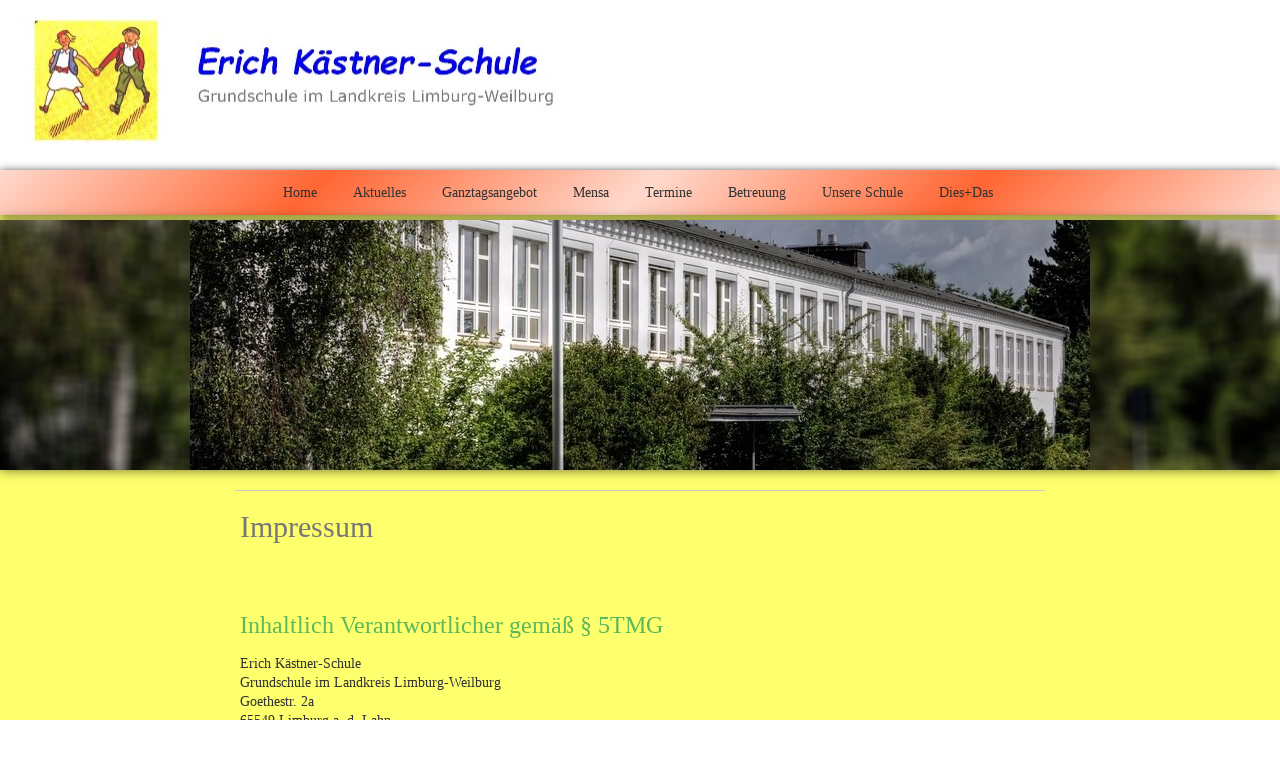

--- FILE ---
content_type: text/html; charset=utf-8
request_url: http://www.eks-limburg.de/index.php/impressum
body_size: 6132
content:
<!DOCTYPE html>
<html xmlns="//www.w3.org/1999/xhtml" xml:lang="de-de" lang="de-de" dir="ltr">
<head>
<base href="http://www.eks-limburg.de/index.php/impressum" />
	<meta http-equiv="content-type" content="text/html; charset=utf-8" />
	<meta name="author" content="Super User" />
	<meta name="description" content="Erich Kästner-Schule (Limburg)
Grundschule im Landkreis Limburg-Weilburg" />
	<meta name="generator" content="Joomla! - Open Source Content Management" />
	<title>Erich Kästner-Schule (Limburg) - Impressum</title>
	<link href="/templates/eks-4/favicon.ico" rel="shortcut icon" type="image/vnd.microsoft.icon" />
	<link href="/media/com_jce/site/css/content.min.css?badb4208be409b1335b815dde676300e" rel="stylesheet" type="text/css" />
	<link href="/templates/eks-4/css/bootstrap.css" rel="stylesheet" type="text/css" />
	<link href="/templates/eks-4/css/template.css" rel="stylesheet" type="text/css" />
	<link href="/templates/system/css/system.css" rel="stylesheet" type="text/css" />
	<script src="/media/jui/js/jquery.min.js?fa8bf16108c29b7b036c41665af92871" type="text/javascript"></script>
	<script src="/media/jui/js/jquery-noconflict.js?fa8bf16108c29b7b036c41665af92871" type="text/javascript"></script>
	<script src="/media/jui/js/jquery-migrate.min.js?fa8bf16108c29b7b036c41665af92871" type="text/javascript"></script>
	<script src="/media/system/js/caption.js?fa8bf16108c29b7b036c41665af92871" type="text/javascript"></script>
	<script src="/templates/eks-4/js/jui/bootstrap.min.js?fa8bf16108c29b7b036c41665af92871" type="text/javascript"></script>
	<script src="http://www.eks-limburg.de//templates/eks-4/js/jui/jquery-ui-1.9.2.custom.min.js" type="text/javascript"></script>
	<script src="http://www.eks-limburg.de/templates/eks-4/js/totop.js" type="text/javascript"></script>
	<script src="http://www.eks-limburg.de/templates/eks-4/js/Customjs.js" type="text/javascript"></script>
	<script src="http://www.eks-limburg.de/templates/eks-4/js/tt_slideshow.js" type="text/javascript"></script>
	<script type="text/javascript">
jQuery(window).on('load',  function() {
				new JCaption('img.caption');
			});
	</script>

<meta name="viewport" content="width=device-width, initial-scale=1">
<style type="text/css">
@media only screen and (min-width : 1025px) {
.ttr_title_style, header .ttr_title_style a, header .ttr_title_style a:link, header .ttr_title_style a:visited, header .ttr_title_style a:hover {
font-size:36px;
color:#0000FF;
}
.ttr_slogan_style {
font-size:16px;
color:#777777;
}
h1.ttr_block_heading, h2.ttr_block_heading, h3.ttr_block_heading, h4.ttr_block_heading, h5.ttr_block_heading, h6.ttr_block_heading, p.ttr_block_heading {
font-size:14px;
color:;
}
h1.ttr_verticalmenu_heading, h2.ttr_verticalmenu_heading, h3.ttr_verticalmenu_heading, h4.ttr_verticalmenu_heading, h5.ttr_verticalmenu_heading, h6.ttr_verticalmenu_heading, p.ttr_verticalmenu_heading {
font-size:14px;
color:;
}
#ttr_copyright a {
font-size:px;
color:;
}
#ttr_footer_designed_by_links{
font-size:px;
color:;
}
#ttr_footer_designed_by_links a, #ttr_footer_designed_by_links a:link, #ttr_footer_designed_by_links a:visited, #ttr_footer_designed_by_links a:hover {
font-size:px;
color:;
}
}
</style>
<!--[if lte IE 8]>
<link rel="stylesheet"  href="/templates/eks-4/css/menuie.css" type="text/css"/>
<link rel="stylesheet"  href="/templates/eks-4/css/vmenuie.css" type="text/css"/>
<![endif]-->
<!--[if IE 7]>
<style type="text/css" media="screen">
#ttr_vmenu_items  li.ttr_vmenu_items_parent {display:inline;}
</style>
<![endif]-->
<!--[if lt IE 9]>
$doc->addScript($template_path.'/js/html5shiv.js');
$doc->addScript($template_path.'/js/respond.js');
<![endif]-->
</head>
<body>
<div class="totopshow">
<a href="#" class="back-to-top"><img alt="Back to Top" src="http://www.eks-limburg.de/templates/eks-4/images/gototop.png"/></a>
</div>
<div id="ttr_page" class="container">
<div class="ttr_banner_header">
</div>
<div style="height:0px;width:0px;overflow:hidden;-webkit-margin-top-collapse: separate;"></div>
<header id="ttr_header">
<div id="ttr_header_inner">
<div class="ttr_title_position">
<h1 class="ttr_title_style">
<a href="/">
Erich Kästner-Schule</a>
</h1>
</div>
<div class="ttr_slogan_position">
<span class="ttr_slogan_style">
Grundschule im Landkreis Limburg-Weilburg</span>
</div>
<div class="ttr_header_element_alignment container">
</div>
<a href="http://eks-limburg.de" class="headerforeground01" target="_self">
</a>
<div class="ttr_header_logo ">
<a class="logo" href=http://www.eks-limburg.de target="">
<img src="http://www.eks-limburg.de/templates/eks-4/logo.png"/>
</a></div>
</div>
</header>
<div class="ttr_banner_header">
</div>
<div class="ttr_banner_menu">
</div>
<div style="height:0px;width:0px;overflow:hidden;-webkit-margin-top-collapse: separate;"></div>
<nav id="ttr_menu" class="navbar-default navbar">
<div id="ttr_menu_inner_in">
<div class="ttr_menu_element_alignment container">
</div>
<div id="navigationmenu">
<div class="navbar-header">
<button id="nav-expander" data-target=".nav-menu" data-toggle="collapse" class="navbar-toggle" type="button">
<span class="ttr_menu_toggle_button">
<span class="sr-only">
</span>
<span class="icon-bar">
</span>
<span class="icon-bar">
</span>
<span class="icon-bar">
</span>
</span>
<span class="ttr_menu_button_text">
Menu
</span>
</button>
</div>
<div class="menu-center collapse navbar-collapse nav-menu">
<ul class="ttr_menu_items nav navbar-nav nav-center ">
<li class="ttr_menu_items_parent dropdown"><a  class="ttr_menu_items_parent_link " href="/index.php"  ><span class="menuchildicon"></span>Home</a><hr class="horiz_separator" /></li><li class="ttr_menu_items_parent dropdown"><a  class="ttr_menu_items_parent_link " href="/index.php/aktuelles"  ><span class="menuchildicon"></span>Aktuelles</a><hr class="horiz_separator" /></li><li class="ttr_menu_items_parent dropdown"><a  class="ttr_menu_items_parent_link " href="/index.php/ganztagsangebot"  ><span class="menuchildicon"></span>Ganztagsangebot</a><hr class="horiz_separator" /></li><li class="ttr_menu_items_parent dropdown"><a  class="ttr_menu_items_parent_link " href="/index.php/mensa"  ><span class="menuchildicon"></span>Mensa</a><hr class="horiz_separator" /></li><li class="ttr_menu_items_parent dropdown"><a  class="ttr_menu_items_parent_link " href="/index.php/termine"  ><span class="menuchildicon"></span>Termine</a><hr class="horiz_separator" /></li><li class="ttr_menu_items_parent dropdown"><a  class="ttr_menu_items_parent_link " href="/index.php/betreuung"  ><span class="menuchildicon"></span>Betreuung</a><hr class="horiz_separator" /></li><li class="ttr_menu_items_parent dropdown"><a  class="ttr_menu_items_parent_link_arrow dropdown-toggle " href="/index.php/unsere-schule" data-toggle="dropdown" ><span class="menuchildicon"></span>Unsere Schule</a><hr class="horiz_separator" /><ul role="menu" class="child dropdown-menu"><li ><a  href="/index.php/unsere-schule/schulleitung"  ><span class="menuchildicon"></span>Schulleitung</a><hr class="separator" /></li><li ><a  href="/index.php/unsere-schule/lehrkraefte"  ><span class="menuchildicon"></span>Lehrkräfte</a><hr class="separator" /></li><li ><a  href="/index.php/unsere-schule/sekretariat"  ><span class="menuchildicon"></span>Sekretariat</a><hr class="separator" /></li><li ><a  href="/index.php/unsere-schule/hausmeisterei"  ><span class="menuchildicon"></span>Hausmeisterei</a><hr class="separator" /></li><li ><a  href="/index.php/unsere-schule/team-betreuung"  ><span class="menuchildicon"></span>Team Betreuung</a><hr class="separator" /></li><li ><a  href="/index.php/unsere-schule/team-mensa"  ><span class="menuchildicon"></span>Team Mensa</a><hr class="separator" /></li><li ><a  href="/index.php/unsere-schule/elternbeirat"  ><span class="menuchildicon"></span>Elternbeirat</a><hr class="separator" /></li><li ><a  href="/index.php/unsere-schule/schulkonferenz"  ><span class="menuchildicon"></span>Schulkonferenz</a><hr class="separator" /></li><li ><a  href="/index.php/unsere-schule/foerderverein"  ><span class="menuchildicon"></span>Förderverein</a><hr class="separator" /></li></ul></li><li class="ttr_menu_items_parent dropdown"><a  class="ttr_menu_items_parent_link " href="/index.php/dies-das"  ><span class="menuchildicon"></span>Dies+Das</a><hr class="horiz_separator" /></li></ul>
<div style="clear: both;"></div>
 
</div>
</div>
</div>
</nav>
<div class="ttr_banner_menu">
</div>
<div class="ttr_banner_slideshow">
</div>
<div class="ttr_slideshow">
<div id="ttr_slideshow_inner">
<ul>
<li id="Slide0" class="ttr_slide" data-slideEffect="None">
<a href="#"></a>
<div class="ttr_slideshow_last">
<div class="ttr_slideshow_element_alignment container" data-begintime="0" data-effect="None" data-easing="linear" data-slide="None" data-duration="0">
</div>
</div>
</li>
</ul>
</div>
 
<div class="ttr_slideshow_in">
<div class="ttr_slideshow_last">
<div id="nav"></div>
<div class="ttr_slideshow_logo">
</div>
</div>
</div>
</div>
<div class="ttr_banner_slideshow">
</div>
<div id="ttr_content_and_sidebar_container">
<div id="ttr_content" class="zero_column">
<div id="ttr_content_margin">
<div style="height:0px;width:0px;overflow:hidden;-webkit-margin-top-collapse: separate;"></div>
<div id="system-message-container">
	</div>

<meta itemprop="inLanguage" content="de-DE"/>
<article class="ttr_post list">
<div class="ttr_post_content_inner">
<div class="ttr_article">
 
<div class="postcontent">
<h2>Impressum</h2>
<p> </p>
<p style="text-align: center;"> </p>
<h3>Inhaltlich Verantwortlicher gemäß § 5TMG</h3>
<p>Erich Kästner-Schule<br />Grundschule im Landkreis Limburg-Weilburg</p>
<p><span class="contact-street">Goethestr. 2a<br />65549 Limburg a. d. Lahn</span></p>
<p>Telefon: +49 (0)6431 / <span class="contact-street">42005</span><br />Telefax: +49 (0)6431 / <span class="contact-street">496405</span></p>
<table style="width: 251px; border-width: 0px;" border="0">
<tbody>
<tr>
<td style="width: 63px;">E-Mail:</td>
<td style="width: 178px;"><span class="contact-street"><span id="cloak9981e56ae513c573eb1cfcb222d3c65b">Diese E-Mail-Adresse ist vor Spambots geschützt! Zur Anzeige muss JavaScript eingeschaltet sein!</span><script type='text/javascript'>
				document.getElementById('cloak9981e56ae513c573eb1cfcb222d3c65b').innerHTML = '';
				var prefix = '&#109;a' + 'i&#108;' + '&#116;o';
				var path = 'hr' + 'ef' + '=';
				var addy9981e56ae513c573eb1cfcb222d3c65b = '&#105;nf&#111;' + '&#64;';
				addy9981e56ae513c573eb1cfcb222d3c65b = addy9981e56ae513c573eb1cfcb222d3c65b + '&#101;ks-l&#105;mb&#117;rg' + '&#46;' + 'd&#101;';
				var addy_text9981e56ae513c573eb1cfcb222d3c65b = '&#105;nf&#111;' + '&#64;' + '&#101;ks-l&#105;mb&#117;rg' + '&#46;' + 'd&#101;';document.getElementById('cloak9981e56ae513c573eb1cfcb222d3c65b').innerHTML += '<a ' + path + '\'' + prefix + ':' + addy9981e56ae513c573eb1cfcb222d3c65b + '\'>'+addy_text9981e56ae513c573eb1cfcb222d3c65b+'<\/a>';
		</script> </span></td>
</tr>
<tr>
<td style="width: 63px;">Web:</td>
<td style="width: 178px;"><span class="contact-street"><a href="http://www.eks-limburg.de/">www.eks-limburg.de</a> <br /></span></td>
</tr>
</tbody>
</table>
<p> </p>
<p><strong>Schulleitung:</strong></p>
<p>Rektorin Eveline Hannappel</p>
<p> </p>
<p> </p>
<p><strong>Entwurf, Umsetzung, Administration:</strong></p>
<p>Computerhilfe Westerwald<br />Christoph Leippert</p>
<p>Mittelstr. 9<br />65620 Waldbrunn-Fussingen</p>
<p>Telefon: +49 (0)6479 / 24 79 75<br />Telefax: +49 (0)6479 / 24 79 76</p>
<table style="width: 325px; border-width: 0px;">
<tbody>
<tr>
<td style="width: 59px;">E-Mail:</td>
<td style="width: 254px;"><span id="cloak9d5b408040c9b9bd4d16787a70f6ef85">Diese E-Mail-Adresse ist vor Spambots geschützt! Zur Anzeige muss JavaScript eingeschaltet sein!</span><script type='text/javascript'>
				document.getElementById('cloak9d5b408040c9b9bd4d16787a70f6ef85').innerHTML = '';
				var prefix = '&#109;a' + 'i&#108;' + '&#116;o';
				var path = 'hr' + 'ef' + '=';
				var addy9d5b408040c9b9bd4d16787a70f6ef85 = '&#105;nf&#111;' + '&#64;';
				addy9d5b408040c9b9bd4d16787a70f6ef85 = addy9d5b408040c9b9bd4d16787a70f6ef85 + 'c&#111;mp&#117;t&#101;rh&#105;lf&#101;-w&#101;st&#101;rw&#97;ld' + '&#46;' + 'd&#101;';
				var addy_text9d5b408040c9b9bd4d16787a70f6ef85 = '&#105;nf&#111;' + '&#64;' + 'c&#111;mp&#117;t&#101;rh&#105;lf&#101;-w&#101;st&#101;rw&#97;ld' + '&#46;' + 'd&#101;';document.getElementById('cloak9d5b408040c9b9bd4d16787a70f6ef85').innerHTML += '<a title="E-Mail an Computerhilfe Westerwald  Christoph Leippert" ' + path + '\'' + prefix + ':' + addy9d5b408040c9b9bd4d16787a70f6ef85 + '\' rel="alternate">'+addy_text9d5b408040c9b9bd4d16787a70f6ef85+'<\/a>';
		</script></td>
</tr>
<tr>
<td style="width: 59px;">Web:</td>
<td style="width: 254px;"><a title="zur Website von Computerhilfe Westerwald Christoph Leippert" href="http://www.computerhilfe-westerwald.de" target="_blank" rel="noopener noreferrer">www.computerhilfe-westerwald.de</a></td>
</tr>
</tbody>
</table>
<h3>  </h3>
<h3>Haftungsausschluss</h3>
<h4>Haftung für Inhalte</h4>
<p style="text-align: justify;">Als Diensteanbieter sind wir gemäß § 7 Abs.1 TMG für eigene Inhalte auf diesen Seiten nach den allgemeinen Gesetzen verantwortlich. Nach §§ 8 bis 10 TMG sind wir als Diensteanbieter jedoch nicht verpflichtet, übermittelte oder gespeicherte fremde Informationen zu überwachen oder nach Umständen zu forschen, die auf eine rechtswidrige Tätigkeit hinweisen.</p>
<p style="text-align: justify;">Verpflichtungen zur Entfernung oder Sperrung der Nutzung von Informationen nach den allgemeinen Gesetzen bleiben hiervon unberührt. Eine diesbezügliche Haftung ist jedoch erst ab dem Zeitpunkt der Kenntnis einer konkreten Rechtsverletzung möglich. Bei Bekanntwerden von entsprechenden Rechtsverletzungen werden wir diese Inhalte umgehend entfernen.</p>
<h4>Haftung für Links</h4>
<p style="text-align: justify;">Unser Angebot enthält Links zu externen Webseiten Dritter, auf deren Inhalte wir keinen Einfluss haben. Deshalb können wir für diese fremden Inhalte auch keine Gewähr übernehmen. Für die Inhalte der<br />verlinkten Seiten ist stets der jeweilige Anbieter oder Betreiber der Seiten verantwortlich. Die verlinkten Seiten wurden zum Zeitpunkt der Verlinkung auf mögliche Rechtsverstöße überprüft. Rechtswidrige Inhalte waren zum Zeitpunkt der Verlinkung nicht erkennbar. </p>
<p style="text-align: justify;">Eine permanente inhaltliche Kontrolle der verlinkten Seiten ist jedoch ohne konkrete Anhaltspunkte einer Rechtsverletzung nicht zumutbar. Bei Bekanntwerden von Rechtsverletzungen werden wir derartige Links umgehend entfernen.</p>
<h4>Urheberrecht</h4>
<p style="text-align: justify;">Die durch die Seitenbetreiber erstellten Inhalte und Werke auf diesen Seiten unterliegen dem deutschen Urheberrecht. Die Vervielfältigung, Bearbeitung, Verbreitung und jede Art der Verwertung außerhalb der<br />Grenzen des Urheberrechtes bedürfen der schriftlichen Zustimmung des jeweiligen Autors bzw. Erstellers. Downloads und Kopien dieser Seite sind nur für den privaten, nicht kommerziellen Gebrauch gestattet.</p>
<p style="text-align: justify;">Soweit die Inhalte auf dieser Seite nicht vom Betreiber erstellt wurden, werden die Urheberrechte Dritter beachtet. Insbesondere werden Inhalte Dritter als solche gekennzeichnet. Sollten Sie trotzdem auf eine Urheberrechtsverletzung aufmerksam werden, bitten wir um einen entsprechenden Hinweis. Bei Bekanntwerden von Rechtsverletzungen werden wir derartige Inhalte umgehend entfernen.</p>
<p style="text-align: justify;">Bildnachweis: Der Gebrauch und die Weiterverarbeitung der Quellen (Texte, Grafiken, Animationen, Programme etc.) des WWW-Angebots von <a title="www.jeuck-gmbh.de" href="http://www.jeuck-gmbh.de" target="_blank" rel="noopener noreferrer">wwww.eks-limburg.de</a> ohne schriftliche Genehmigung ist untersagt. Missbrauch wird strafrechtlich verfolgt.</p>
<p>© EKS-Logo-Bild „Pünktchen und Anton“: mit freundlicher Genehmigung von Walter Trier Archiv, Konstanz (<a href="http://www.walter-trier.de/">www.walter-trier.de</a>).</p>
<p>© Slider: Frontansicht EKS - Christoph Leippert</p>
<p>© Menübilder:</p>
<ul>
<li>Fotolia.com: #80781682 | Urheber: Christos Georghiou</li>
<li>Fotolia.com: #84918308 | Urheber: Robert Kneschke</li>
<li>Fotolia.com: #88491331 | Urheber: Trueffelpix</li>
<li>Fotolia.com: #145909325 | Urheber: agrus</li>
<li>Fotolia.com: #162129266 | Urheber: strichfiguren.de</li>
<li>Fotolia.com: #163587471 | Urheber: strichfiguren.de</li>
<li>Fotolia.com: #178239243 | Urheber: Bilan 3D</li>
<li>EKS-Logo-Bild</li>
</ul>
<h4>Google Maps </h4>
<p>Dieses Internetangebot nutzt Google Maps, eine Dienstleistung der Google Inc. („Google“). Die Nutzung von Google Maps und der über Google Maps erlangten Informationen erfolgt gemäß der Google-Nutzungsbedingungen sowie der zusätzlichen Geschäftsbedingungen für Google Maps. Der Gebrauch von Google Maps erfolgt dabei ausschließlich zu internen Zwecken und greift auf die Anzeige von Kartenmaterial allein über die Google Maps API entsprechend den allgemeinen Geschäftsbedingungen für die API zu.</p>
<p> </p> <div style="clear:both;"></div>
</div>
</div>
</div>
</article>

<div style="height:0px;width:0px;overflow:hidden;-webkit-margin-top-collapse: separate;"></div>
</div><!--content_margin-->
</div><!--content-->
<div style="clear:both;"></div>
<div style="clear: both;"></div>
<div style="clear: both;"></div>
</div> <!--content_and_sidebar_container-->
<div class="footer-widget-area">
<div class="footer-widget-area_inner">
<div class="ttr_footer-widget-area_inner_above_widget_container">
<div class="ttr_footer-widget-area_inner_above_widget_container">
<div class="ttr_footer-widget-area_inner_above1">
<div class="cell5 col-lg-12 col-md-6 col-sm-6  col-xs-12">
<div class="footerabovecolumn5">
		<div class="moduletable">

		
			

<div class="custom"  >
	<p style="text-align: center;"><span style="font-family: 'trebuchet ms', geneva, sans-serif; font-size: 12pt;"><a href="/index.php/impressum">Impressum</a> - <a href="/index.php/datenschutz">Datenschutz</a> - <a href="/index.php/component/osmap/?view=xml&amp;id=1" target="_blank" rel="noopener noreferrer">Sitemap</a> - <a title="Nur für internen Gebrauch!" href="/index.php/component/users/?view=login&amp;Itemid=111">Login</a></span><span style="font-family: 'trebuchet ms', geneva, sans-serif; font-size: 12pt;"><br /></span></p>
<p style="text-align: center;"><span style="font-family: arial, helvetica, sans-serif;">Copyright 2022 - <a title="zur Website der Erich Kästner-Schule (Limburg)" href="http://www.eks-limburg.de/">Erich Kästner-Schule (Limburg)</a><a title="zur Website der Erich Kästner-Schule (Limburg)" href="http://www.eks-limburg.de/"><br /></a>designed by <a title="zur Website von Computerhilfe Westerwald - Christoph Leippert" href="http://www.computerhilfe-westerwald.de" target="_blank" rel="noopener noreferrer">www.computerhilfe-westerwald.de</a></span></p></div>

		</div>

	
</div>
</div>
<div class=" visible-lg-block" style="clear:both;"></div>
</div>
</div>
<div style="clear: both;"></div>
</div>
</div>
</div>
<div style="height:0px;width:0px;overflow:hidden;-webkit-margin-top-collapse: separate;"></div>
<footer id="ttr_footer">
<div id="ttr_footer_top_for_widgets">
<div class="ttr_footer_top_for_widgets_inner">
</div>
</div>
<div class="ttr_footer_bottom_footer">
<div class="ttr_footer_bottom_footer_inner">
<div class="ttr_footer_element_alignment container">
</div>
</div>
</div>
</footer>
<div style="height:0px;width:0px;overflow:hidden;-webkit-margin-top-collapse: separate;"></div>
<div class="footer-widget-area">
<div class="footer-widget-area_inner">
<div class="ttr_footer-widget-area_inner_below_widget_container">
</div>
</div>
</div>
</div><!--ttr_page-->
</body>
</html>


--- FILE ---
content_type: text/css
request_url: http://www.eks-limburg.de/templates/eks-4/css/template.css
body_size: 173425
content:
.ttr_block_heading img, .ttr_verticalmenu_heading img 
{
vertical-align: middle; }
/* desktop view start */ 
body
{
background-color:#669933;
background:url(../images/21455062body-specialeffect.png),linear-gradient(135deg,rgba(102,153,51,1)0%,rgba(178,217,140,1)25%,rgba(102,153,51,1)50%,rgba(178,217,140,1)75%,rgba(102,153,51,1)100%);
background-repeat:no-repeat;
background-size:100% 100%;
background-position:left top;
background-clip:padding-box;margin:0;
background-attachment:fixed;}
 #ttr_body_video
{
visibility: hidden;
}
 #ttr_page
{
min-width: 20px;
margin-top:0;
margin-bottom:0;
border-radius:1px 1px 1px 1px;
border:solid #000000;
border:solid rgba(0,0,0,1);
border-width: 0 0 0 0;
box-shadow:0 0 18px rgba(0,0,0,0.59);
background-color:#FEFF6C;
background:rgba(254,255,108,1);
background-clip:padding-box;box-sizing:border-box;
}
 .navbar 
{
height:45px;
}
 .ttr_footer_bottom_footer_inner
{
height:5px;
}
 .ttr_footer_bottom_footer_inner, #ttr_footer_top_for_widgets 
{
position:relative;
margin:0 auto;
}
 #ttr_header_inner 
{
height:170px;
position:relative;
margin:0 auto;
}
 #ttr_menu.navbar 
{
height:45px;
min-height:45px;
border-radius:0 0 0 0;
border:solid transparent;
border:solid rgba(255,255,255,0);
border-width: 0 0 0 0;
box-shadow:0 0 8px rgba(0,0,0,0.59);
box-sizing:border-box;}
 #ttr_menu_inner_in 
{
min-height: 45px;
height:auto;
 text-align: center;
position:relative;
margin:0 auto;
}
 input[type="text"], input[type="search"], input[type="password"], input[type="email"], input[type="url"], input[type="tel"], select,input[type="text"], input[type="search"], input[type="password"], input[type="email"], input[type="url"], input[type="tel"], select, input[type="number"], .input-text.qty ,body #ttr_content .cart .ttr_post input.input-text, .input-group  input#search,.form-search #searchbox #search_query_top
{
border-radius:4px 4px 4px 4px;
border:solid #CCCCCC;
border:solid rgba(204,204,204,1);
border-width: 1px 1px 1px 1px;
box-shadow:none;
font-size:14px;
font-family:"Verdana";
font-weight:400;
font-style:normal;
color:#555555;
text-shadow:none;
text-align:left;
text-decoration:none;
background-color:#FFFFFF;
background:rgba(255,255,255,1);
background-clip:padding-box;padding:6px;
width:100%;
box-sizing:border-box;}
 #ttr_header .form-control.input-text, #ttr_header .form-control.input-text:hover
{
border-bottom-right-radius:4px;
border-top-right-radius:4px;

}
.ttr_prod_attribute .input-group-sm .form-control,.ttr_prod_attribute .input-group-sm .form-control:hover,#quantity_wanted_p.input-group-sm .form-control,#quantity_wanted_p.input-group-sm .form-control:hover 
{
border-radius:4px 4px 4px 4px;
}
 input[type="text"]:focus, input[type="search"]:focus, input[type="password"]:focus, input[type="url"]:focus, input[type="email"]:focus, input[type="text"]:focus, input[type="search"]:focus, input[type="password"]:focus, input[type="url"]:focus, input[type="email"]:focus,.form-search #searchbox #search_query_top:focus,.input-text.qty:focus ,body #ttr_content .cart .ttr_post input.input-text:focus, .input-group  input#search:focus
{
border-radius:4px 4px 4px 4px;
border:solid #66AFE9;
border:solid rgba(102,175,233,1);
border-width: 1px 1px 1px 1px;
box-shadow:1px 0 10px rgba(191,222,246,1);
font-size:14px;
font-family:"Verdana";
font-weight:400;
font-style:normal;
color:#555555;
text-shadow:none;
text-align:left;
text-decoration:none;
background-color:#FFFFFF;
background:rgba(255,255,255,1);
background-clip:padding-box;}
 #ttr_header .form-control.input-text:focus
{
border-bottom-right-radius:4px;
border-top-right-radius:4px;

}
.ttr_prod_attribute .input-group-sm .form-control:focus,#quantity_wanted_p.input-group-sm .form-control:hover 
{
border-radius:4px 4px 4px 4px;
}
 textarea,  textarea.form-control,.form-control, textarea, textarea.form-control,.form-control, div.selector select.form-control
{
border-radius:4px 4px 4px 4px;
border:solid #CCCCCC;
border:solid rgba(204,204,204,1);
border-width: 1px 1px 1px 1px;
box-shadow:none;
font-size:14px;
font-family:"Verdana";
font-weight:400;
font-style:normal;
color:#555555;
text-shadow:none;
text-align:left;
text-decoration:none;
background-color:#FFFFFF;
background:rgba(255,255,255,1);
background-clip:padding-box;padding:6px;
width:100%;
box-sizing:border-box;}
 textarea:focus,  textarea.form-control:focus,.form-control:focus, textarea:focus, textarea.form-control:focus,.form-control:focus
{
border-radius:4px 4px 4px 4px;
border:solid #66AFE9;
border:solid rgba(102,175,233,1);
border-width: 1px 1px 1px 1px;
box-shadow:1px 0 10px rgba(191,222,246,1);
font-size:14px;
font-family:"Verdana";
font-weight:400;
font-style:normal;
color:#555555;
text-shadow:none;
text-align:left;
text-decoration:none;
background-color:#FFFFFF;
background:rgba(255,255,255,1);
background-clip:padding-box;}
select, select.form-control,select:focus, select.form-control:focus
{
border-radius: 4px;
border: 1px solid #ccc;
background:white;height:auto;}
 a,a:focus
{
font-size:14px;
font-family:"Verdana";
font-weight:400;
font-style:normal;
color:#696969;
text-shadow:none;
text-align:left;
text-decoration:none;
}
 a:visited:not(.btn, .ttr_menu_items a, .ttr_vmenu_items a)
{
font-size:14px;
font-family:"Verdana";
font-weight:400;
font-style:normal;
color:#696969;
text-shadow:none;
text-align:left;
text-decoration:none;

}
 a:hover
{
font-size:14px;
font-family:"Verdana";
font-weight:400;
font-style:normal;
color:#000000;
text-shadow:none;
text-align:left;
text-decoration:none;
}
 a:hover.separator, .login_link a
{
font-size:14px;
font-family:"Verdana";
font-weight:400;
font-style:normal;
color:#696969;
text-shadow:none;
text-align:left;
text-decoration:none;
}
 .login_link a:visited
{
font-size:14px;
font-family:"Verdana";
font-weight:400;
font-style:normal;
color:#696969;
text-shadow:none;
text-align:left;
text-decoration:none;
}
 .login_link a:hover
{
font-size:14px;
font-family:"Verdana";
font-weight:400;
font-style:normal;
color:#000000;
text-shadow:none;
text-align:left;
text-decoration:none;
}
 h1, h1 a, h1 a:hover, h1 a:visited, h1 a:focus 
{
font-size:36px;
font-family:"Verdana";
font-weight:400;
font-style:normal;
color:#428BCA;
text-shadow:none;
text-align:left;
text-decoration:none;
margin: 8px 0 8px 0;
}
 h2, h2 a, h2 a:hover, h2 a:focus, h2 a:visited, h2 a:focus 
{
font-size:30px;
font-family:"Verdana";
font-weight:400;
font-style:normal;
color:#777777;
text-shadow:none;
text-align:left;
text-decoration:none;
margin:10px 0 10px 0;
}
 h3, h3 a, h3 a:hover, h3 a:visited, h3 a:focus 
{
font-size:24px;
font-family:"Verdana";
font-weight:400;
font-style:normal;
color:#5CB85C;
text-shadow:none;
text-align:left;
text-decoration:none;
margin:12px 0 12px 0;
}
 h4, h4 a, h4 a:hover, h4 a:visited, h4 a:focus 
{
font-size:18px;
font-family:"Verdana";
font-weight:400;
font-style:normal;
color:#5BC0DE;
text-shadow:none;
text-align:left;
text-decoration:none;
margin:16px 0 16px 0;
}
 h5, h5 a, h5 a:hover, h5 a:visited, h5 a:focus 
{
font-size:12px;
font-family:"Verdana";
font-weight:400;
font-style:normal;
color:#F0AD4E;
text-shadow:none;
text-align:left;
text-decoration:none;
margin:20px 0 20px 0;
}
 h6, h6 a, h6 a:hover, h6 a:visited, h6 a:focus 
{
font-size:12px;
font-family:"Verdana";
font-weight:400;
font-style:normal;
color:#D9534F;
text-shadow:none;
text-align:left;
text-decoration:none;
margin:28px 0 28px 0;
}
 .producttag
{
line-height:1.42px;
margin:5px 0 5px 0;
}
 p
{
font-size:14px;
font-family:"Verdana";
font-weight:400;
font-style:normal;
margin-top:5px; margin-bottom:5px;color:#333333;
text-shadow:none;
text-align:left;
text-decoration:none;
}
 #ttr_content ol li
{
font-size:14px;
font-family:"Verdana";
font-weight:400;
font-style:normal;
color:#333333;
text-shadow:none;
text-align:left;
text-decoration:none;
margin:5px 0 5px 0;
list-style-position:inside;
list-style-type:decimal;
}
 #ttr_content ol li
{
list-style-position:outside !important;
margin-left: 20px !important;
text-indent:0px;
}
 #ttr_content .breadcrumb li
{
list-style-position: inside !important;
margin-left: 0 !important;
text-indent: 0;
}
 #ttr_content ul
{
list-style-type:none;
font-size:14px;
font-family:"Verdana";
font-weight:400;
font-style:normal;
color:#333333;
text-shadow:none;
text-align:left;
text-decoration:none;
}
 #ttr_content ul li
{
margin:5px 0 5px 0;
}
 #ttr_content ul
{
text-indent:0;
margin-left: 0;
}
 table
{
background: transparent none repeat scroll 0 0;
border-spacing:2px;
border: 1px solid #DDDDDD;
border-collapse: collapse;
margin:0 0 0 0;
}
 .table > thead > tr > th, .table > tbody > tr > th, .table > thead > tr > td, .table > tbody > tr > td, .table > thead > tr > th 
{
padding:8px 8px 8px 8px;
border: 1px solid #DDDDDD;
border-collapse: collapse;
}
 td
{
background-color:transparent;
background:rgba(255,255,255,0);
background-clip:padding-box;}
 tr, td
{
font-size:14px;
font-family:"Verdana";
font-weight:400;
font-style:normal;
color:#333333;
text-shadow:none;
text-align:left;
text-decoration:none;
}
 th
{
font-size:14px;
font-family:"Verdana";
font-weight:400;
font-style:normal;
color:#000000;
text-shadow:none;
text-align:left;
text-decoration:none;
background-color:#A9A9A9;
background:rgba(169,169,169,1);
background-clip:padding-box;}
 #ttr_content .activelink a, #ttr_content .activelink a:visited, #ttr_content .activelink a:hover
{
font-size:14px;
font-family:"Verdana";
font-weight:400;
font-style:normal;
color:#696969;
text-shadow:none;
text-align:left;
text-decoration:none;
}
 #ttr_content .hoverlink a, #ttr_content .hoverlink a:visited, #ttr_content .hoverlink a:hover
{
font-size:14px;
font-family:"Verdana";
font-weight:400;
font-style:normal;
color:#000000;
text-shadow:none;
text-align:left;
text-decoration:none;
}
 #ttr_content .visitedlink a, #ttr_content .visitedlink a:visited, #ttr_content .visitedlink a:hover
{
font-size:14px;
font-family:"Verdana";
font-weight:400;
font-style:normal;
color:#696969;
text-shadow:none;
text-align:left;
text-decoration:none;
}
 .badge
{
font-size:14px;
font-family:"Verdana";
font-weight:400;
font-style:normal;
color:#FFFFFF;
text-shadow:none;
text-align:left;
text-decoration:none;
border-radius:10px 10px 10px 10px;
border:solid transparent;
border:solid rgba(255,255,255,0);
border-width: 0 0 0 0;
box-shadow:none;
background-color:#808080;
background:rgba(128,128,128,1);
background-clip:padding-box;}
 .badge:hover
{
font-size:14px;
font-family:"Verdana";
font-weight:400;
font-style:normal;
color:#FFFFFF;
text-shadow:none;
text-align:left;
text-decoration:none;
}
 hr 
{
border-width:2px 0 0 0;
border-color:#000000;
border-style:Solid;
}
 .label
{
font-size:14px;
font-family:"Verdana";
font-weight:400;
font-style:normal;
color:#FFFFFF;
text-shadow:none;
text-align:left;
text-decoration:none;
}
 .label:hover, #ttr_content label.label:hover
{
font-size:14px;
font-family:"Verdana";
font-weight:400;
font-style:normal;
color:#FFFFFF;
text-shadow:none;
text-align:left;
text-decoration:none;
}
 .label-default
{
background-color:#777777;
background:rgba(119,119,119,1);
background-clip:padding-box;}
 .label-primary
{
background-color:#428BCA;
background:rgba(66,139,202,1);
background-clip:padding-box;}
 .label-success
{
background-color:#5CB85C;
background:rgba(92,184,92,1);
background-clip:padding-box;}
 .label-info
{
background-color:#5BC0DE;
background:rgba(91,192,222,1);
background-clip:padding-box;}
 .label-warning
{
background-color:#F0AD4E;
background:rgba(240,173,78,1);
background-clip:padding-box;}
 .label-danger
{
background-color:#D9534F;
background:rgba(217,83,79,1);
background-clip:padding-box;}
 .label-default:hover
{
background-color:#777777;
background:rgba(119,119,119,1);
background-clip:padding-box;}
 .label-primary:hover
{
background-color:#428BCA;
background:rgba(66,139,202,1);
background-clip:padding-box;}
 .label-success:hover
{
background-color:#5CB85C;
background:rgba(92,184,92,1);
background-clip:padding-box;}
 .label-info:hover
{
background-color:#5BC0DE;
background:rgba(91,192,222,1);
background-clip:padding-box;}
 .label-warning:hover
{
background-color:#F0AD4E;
background:rgba(240,173,78,1);
background-clip:padding-box;}
 .label-danger:hover
{
background-color:#D9534F;
background:rgba(217,83,79,1);
background-clip:padding-box;}
 .alert
{
padding:4px 4px 4px 4px;
}
 .alert-success
{
border-radius:2px 2px 2px 2px;
border:solid transparent;
border:solid rgba(255,255,255,0);
border-width: 0 0 0 0;
box-shadow:none;
font-size:14px;
font-family:"Verdana";
font-weight:400;
font-style:normal;
color:#FFFFFF;
text-shadow:none;
text-align:left;
text-decoration:none;
background-color:#5CB85C;
background:rgba(92,184,92,1);
background-clip:padding-box;}
 .alert-info
{
border-radius:2px 2px 2px 2px;
border:solid transparent;
border:solid rgba(255,255,255,0);
border-width: 0 0 0 0;
box-shadow:none;
font-size:14px;
font-family:"Verdana";
font-weight:400;
font-style:normal;
color:#FFFFFF;
text-shadow:none;
text-align:left;
text-decoration:none;
background-color:#5BC0DE;
background:rgba(91,192,222,1);
background-clip:padding-box;}
 .alert-warning
{
border-radius:2px 2px 2px 2px;
border:solid transparent;
border:solid rgba(255,255,255,0);
border-width: 0 0 0 0;
box-shadow:none;
font-size:14px;
font-family:"Verdana";
font-weight:400;
font-style:normal;
color:#FFFFFF;
text-shadow:none;
text-align:left;
text-decoration:none;
background-color:#F0AD4E;
background:rgba(240,173,78,1);
background-clip:padding-box;}
 .alert-danger
{
border-radius:2px 2px 2px 2px;
border:solid transparent;
border:solid rgba(255,255,255,0);
border-width: 0 0 0 0;
box-shadow:none;
font-size:14px;
font-family:"Verdana";
font-weight:400;
font-style:normal;
color:#FFFFFF;
text-shadow:none;
text-align:left;
text-decoration:none;
background-color:#D9534F;
background:rgba(217,83,79,1);
background-clip:padding-box;}
 #ttr_content .pager li > a, #ttr_content .pager li > span,  #ttr_content .pagination li > a, #ttr_content .pagination li > span
{
border-radius:0 0 0 0;
border:solid #DDDDDD;
border:solid rgba(221,221,221,1);
border-width: 1px 1px 1px 1px;
box-shadow:none;
font-size:12px;
font-family:"Verdana";
font-weight:400;
font-style:normal;
color:#428BCA;
text-shadow:none;
text-align:left;
text-decoration:none;
background-color:#FFFFFF;
background:rgba(255,255,255,1);
background-clip:padding-box;margin:1px 1px 1px 1px;
padding:3px 5px 3px 5px;
display:inline-block;}
 #ttr_content .pagination .active a, #ttr_content .pagination .active > span
{
border-radius:0 0 0 0;
border:solid #428BCA;
border:solid rgba(66,139,202,1);
border-width: 0 0 0 0;
box-shadow:none;
font-size:12px;
font-family:"Verdana";
font-weight:400;
font-style:normal;
color:#FFFFFF;
text-shadow:none;
text-align:left;
text-decoration:none;
margin:1px 1px 1px 1px;
padding:3px 5px 3px 5px;
background-color:#428BCA;
background:rgba(66,139,202,1);
background-clip:padding-box;display:inline-block;}
 #ttr_content .pager li > a:hover, #ttr_content .pager li > span:hover,  #ttr_content .pagination a:hover, #ttr_content .pagination > span:hover
{
background-color:#EEEEEE;
background:rgba(238,238,238,1);
background-clip:padding-box;border-radius:0 0 0 0;
border:solid #DDDDDD;
border:solid rgba(221,221,221,1);
border-width: 1px 1px 1px 1px;
box-shadow:none;
font-size:12px;
font-family:"Verdana";
font-weight:400;
font-style:normal;
color:#2A6496;
text-shadow:none;
text-align:left;
text-decoration:none;
}
#ttr_content blockquote 
{
border-left:5px Solid #EEEEEE;
background-color:#FFFFFF;
background:rgba(255,255,255,1);
background-clip:padding-box;margin:0 0 0 0;
padding:10px 19px 10px 19px;
}
 .breadcrumb 
{
background-color:transparent;
background:rgba(255,255,255,0);
background-clip:padding-box;border-radius:0 0 0 0;
border:solid transparent;
border:solid rgba(255,255,255,0);
border-width: 0 0 0 0;
box-shadow:none;
margin:1px 1px 1px 1px;
padding:3px 5px 3px 5px;
display:block;
width:auto;
color:#428BCA;
}
 .breadcrumb > li + li:before
{
font-size:14px;
font-family:"Arial";
font-weight:400;
font-style:normal;
color:#428BCA;
text-shadow:none;
text-align:left;
text-decoration:none;
padding: 0;
content:">>";
vertical-align:middle;}
 #ttr_content .breadcrumb a, #ttr_content .breadcrumb li,.breadcrumb a
{
font-size:14px;
font-family:"Arial";
font-weight:400;
font-style:normal;
color:#428BCA;
text-shadow:none;
text-align:left;
text-decoration:none;
display:inline-block;vertical-align:middle;}
 #ttr_content .breadcrumb a:hover, #ttr_content .breadcrumb li:hover, .breadcrumb a:hover
{
font-size:14px;
font-family:"Arial";
font-weight:400;
font-style:normal;
color:#428BCA;
text-shadow:none;
text-align:left;
text-decoration:none;
vertical-align:middle;}
 #ttr_content .breadcrumb span, .breadcrumb span
{
font-size:14px;
font-family:"Arial";font-weight:400;
font-style:normal;
color:#CCCCCC;
text-shadow:none;
text-align:left;
text-decoration:none;
vertical-align:middle;}
 input[type=checkbox] 
{
visibility: hidden;
}
 .ttr_checkbox 
{
position: relative;
width:14px;
height:14px;
display:inline-block;
margin-top:0;
margin-right:5px;
vertical-align: middle;}
 .ttr_checkbox label 
{
cursor: pointer;
position: absolute;
width: 12px;
height: 12px;
min-height: 12px;
top: 0;
left: 0;
box-sizing:content-box;
background-color:#FFFFFF;
background:linear-gradient(180deg,rgba(255,255,255,0)0%,rgba(0,0,0,0.14)50%,rgba(255,255,255,0)100%);
background-clip:padding-box;border-radius:0 0 0 0;
border:solid #808080;
border:solid rgba(128,128,128,1);
border-width: 1px 1px 1px 1px;
box-shadow:none;
}
 .ttr_checkbox label:after 
{
opacity: 0;
content: '';
position: absolute;
width: 15px;
height: 6px;
top: 0;
left: 0;
border: 2px solid rgba(0,0,0,1);
border-top: none;
border-right: none;
box-sizing:border-box;transform:rotate(-45deg);
-moz-transform:rotate(-45deg);
-webkit-transform:rotate(-45deg);
-o-transform:rotate(-45deg);
-ms-transform:rotate(-45deg);
}
 .ttr_checkbox input[type=checkbox]:checked + label:after 
{
opacity: 1;
}
.ttr_checkbox label 
{
width: 13px;
padding-left: 0;
}
 input[type=radio] 
{
visibility: hidden;
}
 .ttr_radio 
{
position: relative;
display:inline-block;
width:12px;
height:12px;
margin-right:5px;
vertical-align:middle;}
 .ttr_radio label 
{
cursor: pointer;
position: absolute;
width: 10px;
height: 10px;
min-height: 10px;
top: 0;
left: 0;
border:solid #808080;
border-width:1px 1px 1px 1px;
border-radius:50%;
background-color:#808080;
background:rgba(128,128,128,1);
background-clip:padding-box;box-sizing:content-box;
}
 .ttr_radio label:after 
{
background-color:#FFFFFF;
background:rgba(255,255,255,1);
background-clip:padding-box;opacity: 0;
content: '';
position: absolute;
width: 6px;
height: 6px;
top: 2px;
left: 2px;
border-radius:50%;
}
 .ttr_radio input[type=radio]:checked + label:after 
{
opacity: 1;
}
 .ttr_radio label 
{
width: 10px;
padding-left: 0;
}
 .radio input[type=radio], .radio-inline input[type=radio], .checkbox input[type=checkbox], .checkbox-inline input[type=checkbox]{float: none !important;
margin-left:0 !important;
position: static;
}
 .ttr_title_position 
{
top:45px;
position:absolute;
z-index:500;
left: 12.68%;
right:auto;
display:block;
transform:rotate(0deg);
-moz-transform:rotate(0deg);
-webkit-transform:rotate(0deg);
-o-transform:rotate(0deg);
-ms-transform:rotate(0deg);
display:block;
}
 header .ttr_title_style, header .ttr_title_style a, header .ttr_title_style a:link, header .ttr_title_style a:visited, header .ttr_title_style a:hover
{
font-size:36px;
font-family:"Lato","Verdana";font-weight:400;
font-style:normal;
color:#0000FF;
text-shadow:none;
text-align:left;
text-decoration:none;
text-transform:none;
}
 header .ttr_title_style, header .ttr_title_style a, header .ttr_title_style a:link, header .ttr_title_style a:visited, header .ttr_title_style a:hover
{
margin:0;
line-height:normal;
padding:0;
background:none;
}
 .ttr_slogan_position 
{
top:88px;
position:absolute;
z-index:500;
left: 12.68%;
right:auto;
display:block;
transform:rotate(0deg);
-moz-transform:rotate(0deg);
-webkit-transform:rotate(0deg);
-o-transform:rotate(0deg);
-ms-transform:rotate(0deg);
display:block;
overflow:hidden;
}
 .ttr_slogan_style
{
font-size:16px;
font-family:"Verdana";
font-weight:400;
font-style:normal;
color:#777777;
text-shadow:none;
text-align:left;
text-decoration:none;
text-transform:none;
margin:0;
line-height:normal;
padding:0;
background:none;
display: block;
}
 .headerforeground01
{
background: url(../images/headerforeground01.jpg)  ;
}
 .headerforeground01
{
background-size: 100% 100%;
background-repeat: no-repeat;
display:block;
top:0;position:absolute;
z-index:500;
left: 0.29%;
right:auto;
display:block;
transform:rotate(0deg);
-moz-transform:rotate(0deg);
-webkit-transform:rotate(0deg);
-o-transform:rotate(0deg);
-ms-transform:rotate(0deg);
width: 629.46148158034px;
height: 159.642548923747px;
position:absolute;
transform:rotate(0deg);
-moz-transform:rotate(0deg);
-webkit-transform:rotate(0deg);
-o-transform:rotate(0deg);
-ms-transform:rotate(0deg);
}
 .ttr_header_logo 
{
background-repeat: no-repeat;
transform:rotate(0deg);
-moz-transform:rotate(0deg);
-webkit-transform:rotate(0deg);
-o-transform:rotate(0deg);
-ms-transform:rotate(0deg);
top:0;position:absolute;
z-index:500;
left: 0%;
right:auto;
display:block;
transform:rotate(0deg);
-moz-transform:rotate(0deg);
-webkit-transform:rotate(0deg);
-o-transform:rotate(0deg);
-ms-transform:rotate(0deg);
text-align:center;
display:block;
position:absolute;
border:0 none;
box-sizing:border-box;
z-index:499;

}
 .ttr_header_logo img 
{
height:1px;
width:1px;
}
 .ttr_header_logo_text 
{
display:none;}
 .ttr_header_logo img 
{
vertical-align:middle;}
 .ttr_menu_logo 
{
background-repeat: no-repeat;
transform:rotate(0deg);
-moz-transform:rotate(0deg);
-webkit-transform:rotate(0deg);
-o-transform:rotate(0deg);
-ms-transform:rotate(0deg);
top:0;position:absolute;
z-index:500;
left: 0%;
right:auto;
display:block;
transform:rotate(0deg);
-moz-transform:rotate(0deg);
-webkit-transform:rotate(0deg);
-o-transform:rotate(0deg);
-ms-transform:rotate(0deg);
text-align:center;
display:block;
position:absolute;
border:0 none;
box-sizing:border-box;
z-index:502;
}
 #ttr_menu .ttr_menu_logo 
{
height:auto;
}
 .ttr_slideshow_logo 
{
background-repeat: no-repeat;
transform:rotate(0deg);
-moz-transform:rotate(0deg);
-webkit-transform:rotate(0deg);
-o-transform:rotate(0deg);
-ms-transform:rotate(0deg);
top:0;position:absolute;
z-index:500;
left: 0%;
right:auto;
display:block;
transform:rotate(0deg);
-moz-transform:rotate(0deg);
-webkit-transform:rotate(0deg);
-o-transform:rotate(0deg);
-ms-transform:rotate(0deg);
text-align:center;
display:block;
position:absolute;
border:0 none;
box-sizing:border-box;
}
.ttr_menu_items .dropdown-menu 
{
padding:0;
}
 .navbar-default.navbar .ttr_menu_items.nav .open .sub-menu > li > a 
{
border-radius:0 0 0 0;
border:solid transparent;
border:solid rgba(0,0,0,0);
border-width: 0 0 0 0;
box-shadow:none;
min-width:158px;
line-height:30px;
font-size:14px;
font-family:"Verdana";
font-weight:400;
font-style:normal;
color:#333333;
text-shadow:none;
text-align:left;
text-decoration:none;
text-transform:none;
margin:0 0 0 0;
padding:0 0 0 20px;
}
 .navbar-nav 
{
padding:0;
 list-style:none;
position:relative;
margin:auto;
float:none;
z-index:501;
border:0 !important;
padding-top:0 !important;
text-align:left;
zoom:1;
}
#ttr_menu .navbar-collapse 
{
margin:0 0 0 0;
}
#ttr_menu #navigationmenu .navbar-collapse 
{
margin-top:0;
margin-bottom:0;
}
 .navbar-default
{
background-color:#FFD9CC;
background:linear-gradient(135deg,rgba(255,217,204,1)0%,rgba(255,102,51,1)25%,rgba(255,217,204,1)50%,rgba(255,102,51,1)75%,rgba(255,217,204,1)100%);
background-clip:padding-box;border-radius:0 0 0 0;
border:solid transparent;
border:solid rgba(255,255,255,0);
border-width: 0 0 0 0;
box-shadow:0 0 8px rgba(0,0,0,0.59);
margin:0 0 0 0;
padding-top:0;
padding-bottom:0;
box-sizing:content-box}
body .navbar-default 
{
padding-left:0;
padding-right:0;
}
 .menu-center ul.navbar-nav .dropdown-menu, ul.navbar-nav .sub-menu, ul.navbar-nav .collapse li a  
{
font-size:14px;
font-family:"Verdana";
font-weight:400;
font-style:normal;
color:#333333;
text-shadow:none;
text-align:left;
text-decoration:none;
text-transform:none;
background-color:#E1E1E1;
background:rgba(225,225,225,1);
background-clip:padding-box;border-radius:0 0 0 0;
border:solid #C8CCCC;
border:solid rgba(200,204,204,1);
border-width: 1px 1px 1px 1px;
box-shadow:0 0 18px rgba(0,0,0,0.59);
margin:0;
padding:0;
list-style:none;
}
 #ttr_menu  .navbar-nav .open .dropdown-menu > li > a 
{
min-width:160px;
line-height:30px;
margin:0 0 0 0;
padding:0 0 0 20px;
}
@media only screen
and (min-width : 1025px) 
{
.ttr_menu_items .dropdown-menu li:hover > .dropdown-menu 
{
display: block;
}
 .navbar-nav .dropdown-menu > li:hover > a 
{
background-color:#CBCBCB;
background:rgba(203,203,203,1);
background-clip:padding-box;}
 .nav.ttr_menu_items  li:hover ul.child{
left:0px;
top:45px;
}
 .ttr_menu_items.navbar-nav ul.dropdown-menu .sub-menu 
{
left: 100%;
position: absolute;
top: 0;
visibility: hidden;
margin-top: -1px;
}
ul.ttr_menu_items.nav li.dropdown:hover > ul.dropdown-menu 
{
display:block;
}
 .ttr_menu_items .dropdown-menu li:hover .sub-menu 
{
visibility: visible;
}
 .ttr_menu_items li:hover ul.child li .separate,  .ttr_menu_items  li:hover ul.child li a
{
display:block;
font-size:14px;
font-family:"Verdana";
font-weight:400;
font-style:normal;
color:#333333;
text-shadow:none;
text-align:left;
text-decoration:none;
text-transform:none;
min-width:158px;
border-radius:0 0 0 0;
border:solid transparent;
border:solid rgba(0,0,0,0);
border-width: 0 0 0 0;
box-shadow:none;
line-height:30px;
margin:0 0 0 0;
padding:0 0 0 20px;
background-color:#FFFFFF;
background:rgba(255,255,255,1);
background-clip:padding-box;}
 .ttr_menu_items.nav  li:hover li:hover > a.subchild
{
background-color:#CBCBCB;
background:rgba(203,203,203,1);
background-clip:padding-box;border-radius:0 0 0 0;
border:solid transparent;
border:solid rgba(0,0,0,0);
border-width: 0 0 0 0;
box-shadow:none;
color:rgba(51,51,51,1);
}
  .ttr_menu_items.nav li:hover ul.child li.dropdown a.subchild:hover,   .ttr_menu_items  li:hover ul.child li a.subchild:hover
{
font-size:14px;
font-family:"Verdana";
font-weight:400;
font-style:normal;
color:#333333;
text-shadow:none;
text-align:left;
text-decoration:none;
text-transform:none;
background-color:#CBCBCB;
background:rgba(203,203,203,1);
background-clip:padding-box;background-position:right 0px center;
border-radius:0 0 0 0;
border:solid transparent;
border:solid rgba(0,0,0,0);
border-width: 0 0 0 0;
box-shadow:none;
}
}
@media only screen
and (min-width : 1025px) 
{
}
@media only screen
and (min-width : 768px)

{
 .nav-center > li
{
display:inline-block;
float:none;
margin-left:-4px;
}
 .nav-center 
{
float:none !important;
text-align:center !important;
}
 .nav.ttr_menu_items li ul.child
{
left:0px;
top:45px;
}
.ttr_menu_items li .child  li ul li:last-child .separator 
{
display:none;
}
.ttr_menu_items li .child li:last-child > .separator 
{
display:none !important;
}

}
.ttr_menu_toggle_button
{
display:inline-block;
vertical-align:middle;
margin-right:3px;

}
 .nav-pills
{
padding:0;
 list-style:none;
text-align:left;
zoom:1;
}
 .ttr_menu_items  li a.ttr_menu_items_parent_link, .nav.ttr_menu_items  li span.separator
{
display:block;
padding-left:20px;
padding-right:20px;
float:left;
background-color:transparent;
background:rgba(255,255,255,0);
background-clip:padding-box;line-height:45px;
font-size:14px;
font-family:"Verdana";
font-weight:400;
font-style:normal;
color:#333333;
text-shadow:none;
text-align:left;
text-decoration:none;
text-transform:none;
margin:0 0 0 0;
border-radius:0 0 0 0;
border:solid #000000;
border:solid rgba(0,0,0,1);
border-width: 0 0 0 0;
box-shadow:none;
cursor:pointer;
box-sizing:border-box;
padding-top:0;
padding-bottom:0;
}
 .nav.ttr_menu_items  li a.ttr_menu_items_parent_link_arrow, .nav.ttr_menu_items  li span.separator.ttr_menu_items_parent_link_arrow 
{
display:block;
padding-left:20px;
padding-right:20px;
line-height:45px;
font-size:14px;
font-family:"Verdana";
font-weight:400;
font-style:normal;
color:#333333;
text-shadow:none;
text-align:left;
text-decoration:none;
text-transform:none;
background-color:transparent;
background:rgba(255,255,255,0);
background-clip:padding-box;border-radius:0 0 0 0;
border:solid #000000;
border:solid rgba(0,0,0,1);
border-width: 0 0 0 0;
box-shadow:none;
margin:0 0 0 0;
background-position:right 10px center;
box-sizing:border-box;
cursor:pointer;
float:left;
padding-top:0;
padding-bottom:0;
}
 .ttr_menu_items  li:hover a.ttr_menu_items_parent_link, .nav.ttr_menu_items  li:hover span.separator
{
font-size:14px;
font-family:"Verdana";
font-weight:400;
font-style:normal;
color:#333333;
text-shadow:none;
text-align:left;
text-decoration:none;
text-transform:none;
background-color:#CCCCCC;
background:linear-gradient(135deg,rgba(204,204,204,1)0%,rgba(179,179,179,1)50%,rgba(255,255,255,1)100%);
background-clip:padding-box;border-radius:0 0 0 0;
border:solid #000000;
border:solid rgba(0,0,0,1);
border-width: 0 0 0 0;
box-shadow:0 0 18px rgba(0,0,0,0.59);
}
 .nav.ttr_menu_items  li:hover a.ttr_menu_items_parent_link_arrow, .nav.ttr_menu_items  li:hover span.separator.ttr_menu_items_parent_link_arrow 
{
font-size:14px;
font-family:"Verdana";
font-weight:400;
font-style:normal;
color:#333333;
text-shadow:none;
text-align:left;
text-decoration:none;
text-transform:none;
background-color:#CCCCCC;
background:linear-gradient(135deg,rgba(204,204,204,1)0%,rgba(179,179,179,1)50%,rgba(255,255,255,1)100%);
background-clip:padding-box;background-position:right 10px center;
border-radius:0 0 0 0;
border:solid #000000;
border:solid rgba(0,0,0,1);
border-width: 0 0 0 0;
box-shadow:0 0 18px rgba(0,0,0,0.59);
}
 .ttr_menu_items.nav  li:hover ul.child li a.subchild:hover,  .navbar-default.navbar .ttr_menu_items.nav  li:hover ul.child li a:hover
{
 font-size:14px;
font-family:"Verdana";
font-weight:400;
font-style:normal;
color:#333333;
text-shadow:none;
text-align:left;
text-decoration:none;
text-transform:none;
background-color:#CBCBCB;
background:rgba(203,203,203,1);
background-clip:padding-box;border-radius:0 0 0 0;
border:solid transparent;
border:solid rgba(0,0,0,0);
border-width: 0 0 0 0;
box-shadow:none;
}
 .ttr_menu_items.nav  li:hover ul.child li a.subchild:hover
{
 background-color:#CBCBCB;
background:rgba(203,203,203,1);
background-clip:padding-box;background-position:right 0px center;
}
 .ttr_menu_items  li ul.child li a
{
display:block;
font-size:14px;
font-family:"Verdana";
font-weight:400;
font-style:normal;
color:#333333;
text-shadow:none;
text-align:left;
text-decoration:none;
text-transform:none;
min-width:158px;
border-radius:0 0 0 0;
border:solid transparent;
border:solid rgba(0,0,0,0);
border-width: 0 0 0 0;
box-shadow:none;
line-height:30px;
background-color:#FFFFFF;
background:rgba(255,255,255,1);
background-clip:padding-box;}
 .navbar-default .ttr_menu_items.nav   li ul.child li a.subchild,  .ttr_menu_items.nav  li ul.child li > a.subchild 
{
padding-left:20px;
padding-right:0;
line-height:30px;
font-size:14px;
font-family:"Verdana";
font-weight:400;
font-style:normal;
color:#333333;
text-shadow:none;
text-align:left;
text-decoration:none;
text-transform:none;
background-color:#FFFFFF;
background:rgba(255,255,255,1);
background-clip:padding-box;background-position:right 0px center;
border-radius:0 0 0 0;
border:solid transparent;
border:solid rgba(0,0,0,0);
border-width: 0 0 0 0;
box-shadow:none;
}
 .nav.ttr_menu_items  li a.ttr_menu_items_parent_link_active_arrow
{
padding-left:20px;
padding-right:20px;
box-sizing:border-box;
font-size:14px;
font-family:"Verdana";
font-weight:400;
font-style:normal;
color:#333333;
text-shadow:none;
text-align:left;
text-decoration:none;
text-transform:none;
cursor: pointer;
display: block;
line-height:45px;
background-color:#E5E5E5;
background:linear-gradient(135deg,rgba(229,229,229,1)0%,rgba(204,204,204,1)50%,rgba(255,255,255,1)100%);
background-clip:padding-box;border-radius:0 0 0 0;
border:solid #000000;
border:solid rgba(0,0,0,1);
border-width: 0 0 0 0;
box-shadow:0 0 18px rgba(0,0,0,0.59);
margin:0 0 0 0;
height:45px;
float:left;
padding-top:0;
padding-bottom:0;
}
 .nav.ttr_menu_items  li a.ttr_menu_items_parent_link_active
{
display:block;
cursor: pointer;
font-size:14px;
font-family:"Verdana";
font-weight:400;
font-style:normal;
color:#333333;
text-shadow:none;
text-align:left;
text-decoration:none;
text-transform:none;
box-sizing:border-box;
line-height:45px;
padding-left:20px;
padding-right:20px;
background-color:#E5E5E5;
background:linear-gradient(135deg,rgba(229,229,229,1)0%,rgba(204,204,204,1)50%,rgba(255,255,255,1)100%);
background-clip:padding-box;border-radius:0 0 0 0;
border:solid #000000;
border:solid rgba(0,0,0,1);
border-width: 0 0 0 0;
box-shadow:0 0 18px rgba(0,0,0,0.59);
margin:0 0 0 0;
float:left;
padding-top:0;
padding-bottom:0;
}
 .nav.ttr_menu_items  li.active:hover a.ttr_menu_items_parent_link_active
{
font-size:14px;
font-family:"Verdana";
font-weight:400;
font-style:normal;
color:#333333;
text-shadow:none;
text-align:left;
text-decoration:none;
text-transform:none;
background-color:#CCCCCC;
background:linear-gradient(135deg,rgba(204,204,204,1)0%,rgba(179,179,179,1)50%,rgba(255,255,255,1)100%);
background-clip:padding-box;border-radius:0 0 0 0;
border:solid #000000;
border:solid rgba(0,0,0,1);
border-width: 0 0 0 0;
box-shadow:0 0 18px rgba(0,0,0,0.59);
}
 .nav.ttr_menu_items  li.active:hover a.ttr_menu_items_parent_link_active_arrow
{
font-size:14px;
font-family:"Verdana";
font-weight:400;
font-style:normal;
color:#333333;
text-shadow:none;
text-align:left;
text-decoration:none;
text-transform:none;
background-color:#CCCCCC;
background:linear-gradient(135deg,rgba(204,204,204,1)0%,rgba(179,179,179,1)50%,rgba(255,255,255,1)100%);
background-clip:padding-box;border-radius:0 0 0 0;
border:solid #000000;
border:solid rgba(0,0,0,1);
border-width: 0 0 0 0;
box-shadow:0 0 18px rgba(0,0,0,0.59);
}
 .ttr_menu_items li:hover ul ul,
.ttr_menu_items li:hover  li:hover ul ul

{
top:-9999px;
background-color:#E1E1E1;
background:rgba(225,225,225,1);
background-clip:padding-box;}
 .nav.ttr_menu_items  li:hover  li:hover   li:hover a.subchild

{
}
 .nav.ttr_menu_items  li:hover    li:hover  li a.subchild

{
}
 .nav.ttr_menu_items  li  ul.child li .separator
{
border-width:0 0 0 0;
border-style:solid;
border-color:transparent;
height:auto;
margin:0 0 0 0;
display:none;
}
 .nav.ttr_menu_items li:last-child .horiz_separator 
{
display:none;
}
 .nav.ttr_menu_items  li:hover ul.child ul li:last-child .separator, .nav.ttr_menu_items  li:hover  li:hover ul li:last-child .separator, .nav.ttr_menu_items  li:hover li:hover li:hover ul li:last-child .separator, .nav.ttr_menu_items  li:hover  ul.child li:last-child .separator
{
display:none;
}
 .nav.ttr_menu_items  li ul.child ul li .separator, .nav.ttr_menu_items  li  li:hover ul li .separator, .nav.ttr_menu_items  li li:hover li:hover ul li .separator
{
border-width:0 0 0 0;
border-style:solid;
border-color:transparent;
height:auto;
margin:0 0  0 0;
display:none;
}
 .nav.ttr_menu_items li .child li ul li:last-child .separator
{
display:none;
}
 .ttr_menu_items .horiz_separator
{
float:right;
border-width:0 0 0 0;
border-style:solid;
border-color:transparent;
height:45px;
margin-top:0;
margin-bottom:0;
display:none;
}
 header#ttr_header 
{
background-color:#FFFFFF;
background:rgba(255,255,255,1);
background-clip:padding-box;border-radius:0 0 0 0;
border:solid #E7E7E7;
border:solid rgba(231,231,231,1);
border-width: 0 0 0 0;
box-shadow:none;
margin:0 0 0 0;
height:170px;
width: auto;
box-sizing:border-box;

}
 header#ttr_header 
{
display:block;position:relative;}
 #ttr_header_video
{
visibility: hidden;
}
 nav#ttr_menu 
{
width:auto;

}
 #Slide0
{
background:url(../images/21455062Slide0.jpg);
background-color:#FFFFFF;
background-repeat:no-repeat;
background-size:cover;
background-position:Center Center;
background-clip:padding-box;
}
 .ttr_slide
{
height:250px;
width:100%;

}
 #ttr_slideshow_inner ul
{
list-style: outside none none;

}
 #ttr_slideshow_inner 
{
height:250px;
position:absolute;
overflow:hidden;
width:100%;

}
 #ttr_slideshow_inner ul > li > a 
{
height:250px;
position:absolute;
overflow:hidden;
width:100%;

}
 #ttr_slideshow_inner > ul > li
{
position:absolute;

}
 .ttr_slideshow_in
{
height:250px;
position:absolute;
width:100%;
top:0;
pointer-events:none;

}
 .ttr_slideshow_in .ttr_slideshow_last div, .ttr_slideshow_in .ttr_slideshow_last a 
{
pointer-events:auto;

}
 .ttr_slideshow_last
{
margin:0 auto;
position:relative;
overflow:hidden;
pointer-events:none;
height:250px;

}
 .ttr_slideshow_last div a, .ttr_slideshow_last a 
{
pointer-events:auto;

}
 .ttr_slideshow
{
position:relative;
border-radius:0 0 0 0;
border:solid #E7E7E7;
border:solid rgba(231,231,231,1);
border-width: 0 0 0 0;
box-shadow:0 0 11px rgba(0,0,0,0.59);
margin:5px 0 0 0;
height:250px;

}
 .paginationLink a.pg
{

}
 .paginationLink a.pg:hover
{

}
 .paginationLink.current a.pg
{

}
 .paginationLink a.pg
{
font-size: 0;

}
 .paginationLink a.pg:hover
{
font-size: 0;

}
 .paginationLink.current a.pg
{
font-size: 0;

}
 .paginationLink
{
display:inline-block;

}
 #ttr_slideshow_video
{
visibility: hidden;
}
 #ttr_sidebar_left 
{
float: right;
clear: none;
width: 14.29%;
}
@media (min-width : 992px)

{
#ttr_sidebar_left 
{
width: 14.29%;
}
}
 #ttr_sidebar_left_margin 
{
background-color:#FFFFFF;
background:rgba(255,255,255,1);
background-clip:padding-box;border-radius:0 0 0 0;
border:solid #B3D0DB;
border:solid rgba(179,208,219,1);
border-width: 0 0 0 0;
box-shadow:none;
padding:0 0 0 0;
margin:0 0 0 0;
box-sizing:border-box;
position:relative;
z-index:2;
}
 .ttr_block a:hover:not(.btn), .ttr_block a:hover:not(.btn)
{
font-size:12px;
font-family:"Verdana";
font-weight:400;
font-style:normal;
color:#333333;
text-shadow:none;
text-align:left;
text-decoration:none;
}
 .ttr_block a:visited:not(.btn), .ttr_block a:visited:not(.btn)
{
font-size:12px;
font-family:"Verdana";
font-weight:400;
font-style:normal;
color:#000000;
text-shadow:none;
text-align:left;
text-decoration:none;
}
 .ttr_block a:not(.btn), .ttr_block a:not(.btn)
{
font-size:12px;
font-family:"Verdana";
font-weight:400;
font-style:normal;
color:#333333;
text-shadow:none;
text-align:left;
text-decoration:none;
}
 .ttr_block_content ul
{
list-style:none;
}
 .ttr_block ul li, .ttr_block li, .ttr_block li
{
line-height:normal;}
 #ttr_sidebar_right 
{
float: right;
clear: none;
width: 280px;
}
@media (min-width : 992px)

{
 #ttr_sidebar_right 
{
width: 20%;
}
}
 #ttr_sidebar_right_margin 
{
background-color:#FFFFFF;
background:rgba(255,255,255,1);
background-clip:padding-box;margin:0 0 0 0;
border-radius:0 0 0 0;
border:solid #B3D0DB;
border:solid rgba(179,208,219,1);
border-width: 0 0 0 0;
box-shadow:none;
padding:0 0 0 0;
box-sizing:border-box;
position:relative;
z-index:2;
}
 .ttr_verticalmenu 
{
margin:3px 6px 3px 6px;
padding:5px 5px 5px 5px;
border-radius:0 0 0 0;
border:solid #000000;
border:solid rgba(0,0,0,1);
border-width: 0 0 0 0;
box-shadow:none;
background-color:#FFFFFF;
background:rgba(255,255,255,1);
background-clip:padding-box;text-align:center;
}
 .ttr_verticalmenu_header  
{
border-radius:0 0 0 0;
border:solid #D3D3D3;
border:solid rgba(211,211,211,1);
border-width: 0 0 1px 0;
box-shadow:none;
background-color:#FFFFFF;
background:rgba(255,255,255,1);
background-clip:padding-box;margin:4px 4px 4px 4px;
padding:0 0 0 0;
min-height:30px; 
box-sizing: content-box; 
}
 #ttr_page .ttr_verticalmenu_content 
{
display:inline-block;
width:90%;
}
@media only screen
and (min-width : 1025px) 
{
 .ttr_vmenu_items.nav  li:hover li:hover > a.subchild
{
background-color:#FFFFFF;
background:rgba(255,255,255,1);
background-clip:padding-box;border-radius:0 0 0 0;
border:solid transparent;
border:solid rgba(0,0,0,0);
border-width: 1px 1px 1px 1px;
box-shadow:none;
color:rgba(51,51,51,1);
}
  .ttr_vmenu_items.nav li:hover ul.child li.dropdown a.subchild:hover,   .ttr_vmenu_items  li:hover ul.child li a.subchild:hover
{
font-size:14px;
font-family:"Verdana";
font-weight:400;
font-style:normal;
color:#333333;
text-shadow:none;
text-align:left;
text-decoration:none;
text-transform:none;
background-color:#FFFFFF;
background:rgba(255,255,255,1);
background-clip:padding-box;border-radius:0 0 0 0;
border:solid transparent;
border:solid rgba(0,0,0,0);
border-width: 1px 1px 1px 1px;
box-shadow:none;
}
}
@media only screen
and (min-width : 1025px) 
{
 .sub-menu 
{
position:absolute;
visibility:hidden;
}
 ul.ttr_vmenu_items.nav li.dropdown:hover > ul.dropdown-menu 
{
display:block;
top:40px;
margin-top:-40px;
left:100%;
list-style:none;
}
 #ttr_sidebar_right ul.ttr_vmenu_items.nav li.dropdown:hover > ul.dropdown-menu 
{
left:auto;
right:100%;
}
 .nav-pills li:hover 
{
font-size:14px;
font-family:"Verdana";
font-weight:400;
font-style:normal;
color:#333333;
text-shadow:none;
text-align:left;
text-decoration:none;
text-transform:none;
}
 .ttr_vmenu_items .dropdown-menu > li:hover > a 
{
background-color:#FFFFFF;
background:rgba(255,255,255,1);
background-clip:padding-box;}
 .ttr_vmenu_items .collapse > li:hover > a 
{
border-radius:0 0 0 0;
border:solid transparent;
border:solid rgba(0,0,0,0);
border-width: 1px 1px 1px 1px;
box-shadow:none;
background-color:#FFFFFF;
background:rgba(255,255,255,1);
background-clip:padding-box;}
 ul.ttr_vmenu_items.nav li.dropdown:hover ul.collapse li 
{
list-style:none;
}
 #ttr_sidebar_left .nav-pills li.dropdown:hover
{
display:block;
}
 .ttr_vmenu_items.nav .menu-dropdown-styles li:hover .sub-menu 
{
visibility: visible;
}
 .ttr_vmenu_items  li:hover ul.child
{
left:100%;
top:40px;
margin-top:-40px;
height:auto;
border-radius:0 0 0 0;
border:solid #C8CCCC;
border:solid rgba(200,204,204,1);
border-width: 1px 1px 1px 1px;
box-shadow:none;
box-sizing:border-box;}
}
@media only screen
and (min-width : 768px)

{
 ul.ttr_vmenu_items.nav li.dropdown ul.dropdown-menu 
{
top:40px;
margin-top:-40px;
left:100%;
list-style:none;
}
 #ttr_sidebar_right ul.ttr_vmenu_items.nav li.dropdown ul.dropdown-menu 
{
left:auto;
right:100%;
}
 ul.ttr_vmenu_items.nav ul li.dropdown-submenu.open > ul 
{
display: block;
visibility: visible;
list-style:none;
}
 ul.ttr_vmenu_items.nav ul 
{
top:40px;
margin-top:-40px;
left:100%;
list-style:none;
}
 .dropdown-submenu.open > ul 
{
display: block;
visibility: visible;
}

}
.ttr_menu_toggle_button
{
display:inline-block;
vertical-align:middle;
margin-right:3px;

}
.dropdown-backdrop
{
position:relative;
}
 ul.ttr_vmenu_items.nav-pills .dropdown-menu, ul.navbar-nav .collapse li a  
{
font-size:14px;
font-family:"Verdana";
font-weight:400;
font-style:normal;
color:#333333;
text-shadow:none;
text-align:left;
text-decoration:none;
text-transform:none;
background-color:#FFFFFF;
background:rgba(255,255,255,1);
background-clip:padding-box;border-radius:0 0 0 0;
border:solid #C8CCCC;
border:solid rgba(200,204,204,1);
border-width: 1px 1px 1px 1px;
box-shadow:none;
list-style:none;
}
 .ttr_vmenu_items.nav .dropdown-menu > li > a 
{
min-width:160px;
}
 ul.ttr_vmenu_items.nav-pills .dropdown-menu > li:hover > a 
{
background-color:#FFFFFF;
background:rgba(255,255,255,1);
background-clip:padding-box;}
 ul.ttr_vmenu_items.nav  .sub-menu > li > a 
{
border-radius:0 0 0 0;
border:solid transparent;
border:solid rgba(0,0,0,0);
border-width: 0 0 0 0;
box-shadow:none;
min-width:160px;
line-height:20px;
margin:5px 5px 5px 5px;
padding:0 0 0 0;
}
 .nav-stacked > li + li 
{
margin-top:0;
}
.ttr_vmenu_items .dropdown-menu 
{
padding:0;
}
 .container 
{
overflow:visible!important;
}
 .nav-pills li 
{
font-size:14px;
font-family:"Verdana";
font-weight:400;
font-style:normal;
color:#333333;
text-shadow:none;
text-align:left;
text-decoration:none;
}
 .ttr_hmenu_items.nav-pills li,  .ttr_menu_items.nav-pills li 
{
display: inline-block;
}
 .ttr_menu_items.nav-pills li .ttr_menu_items_parent_link_arrow
{
float: left;
}
 .ttr_vmenu_items .collapse > li > a 
{
border-radius:0 0 0 0;
border:solid transparent;
border:solid rgba(0,0,0,0);
border-width: 0 0 0 0;
box-shadow:none;
background-color:#FFFFFF;
background:rgba(255,255,255,1);
background-clip:padding-box;min-width:160px;
line-height:20px;
margin:5px 5px 5px 5px;
padding:0 0 0 0;
}
 #ttr_sidebar_left .dropdown-menu > li 
{
display: inline-block;
font-weight: normal;
position: relative;
vertical-align: top;
}
 .nav-pills
{
padding:0;
 list-style:none;
text-align:left;
margin:0 0 0 0;
display:block;
background:none;
z-index:500;
zoom:1;
}
 .ttr_vmenu_items  li a.ttr_vmenu_items_parent_link, .nav.ttr_vmenu_items  li span.separator
{
display:block;
padding-left:4px;
padding-right:4px;
background-color:#FFFFFF;
background:rgba(255,255,255,1);
background-clip:padding-box;line-height:40px;
border-radius:0 0 0 0;
border:solid #000000;
border:solid rgba(0,0,0,1);
border-width: 0 0 0 0;
box-shadow:none;
font-size:14px;
font-family:"Verdana";
font-weight:400;
font-style:normal;
color:#333333;
text-shadow:none;
text-align:left;
text-decoration:none;
margin:0 0 0 0;
cursor:pointer;
padding-top:0;
padding-bottom:0;
}
 .ttr_vmenu_items  li a.ttr_vmenu_items_parent_link_arrow
{
padding-left:4px;
padding-right:4px;
background-color:#FFFFFF;
background:url(../images/vmenuMainArrow00.png),rgba(255,255,255,1);
background-repeat:no-repeat;
 background-size:auto;
 background-position:right center;
 background-clip:padding-box;line-height:40px;
border-radius:0 0 0 0;
border:solid #000000;
border:solid rgba(0,0,0,1);
border-width: 0 0 0 0;
box-shadow:none;
font-size:14px;
font-family:"Verdana";
font-weight:400;
font-style:normal;
color:#333333;
text-shadow:none;
text-align:left;
text-decoration:none;
margin:0 0 0 0;
cursor:pointer;
padding-top:0;
padding-bottom:0;
}
 .nav.ttr_vmenu_items  li a.ttr_vmenu_items_parent_link_arrow, .nav.ttr_vmenu_items  li span.separator.ttr_vmenu_items_parent_link_arrow 
{
display:block;
padding-left:4px;
padding-right:14px;
line-height:40px;
font-size:14px;
font-family:"Verdana";
font-weight:400;
font-style:normal;
color:#333333;
text-shadow:none;
text-align:left;
text-decoration:none;
background-color:#FFFFFF;
background:rgba(255,255,255,1);
background-clip:padding-box;border-radius:0 0 0 0;
border:solid #000000;
border:solid rgba(0,0,0,1);
border-width: 0 0 0 0;
box-shadow:none;
margin:0 0 0 0;
cursor:pointer;
padding-top:0;
padding-bottom:0;
}
 .ttr_vmenu_items  li:hover a.ttr_vmenu_items_parent_link, .nav.ttr_vmenu_items  li:hover span.separator
{
font-size:14px;
font-family:"Verdana";
font-weight:400;
font-style:normal;
color:#333333;
text-shadow:none;
text-align:left;
text-decoration:none;
text-transform:none;
background-color:#FFFFFF;
background:rgba(255,255,255,1);
background-clip:padding-box;border-radius:0 0 0 0;
border:solid #000000;
border:solid rgba(0,0,0,1);
border-width: 0 0 0 0;
box-shadow:none;
line-height:40px;
}
 .nav.ttr_vmenu_items  li:hover a.ttr_vmenu_items_parent_link_arrow, .nav.ttr_vmenu_items  li:hover span.separator.ttr_vmenu_items_parent_link_arrow 
{
font-size:14px;
font-family:"Verdana";
font-weight:400;
font-style:normal;
color:#333333;
text-shadow:none;
text-align:left;
text-decoration:none;
text-transform:none;
background-color:#FFFFFF;
background:rgba(255,255,255,1);
background-clip:padding-box;border-radius:0 0 0 0;
border:solid #000000;
border:solid rgba(0,0,0,1);
border-width: 0 0 0 0;
box-shadow:none;
line-height:40px;
}
 .ttr_vmenu_items.nav  li:hover ul.child li a.subchild:hover,  .navbar-default.navbar .ttr_vmenu_items.nav  li:hover ul.child li a:hover
{
 background-color:#FFFFFF;
background:rgba(255,255,255,1);
background-clip:padding-box;border-radius:0 0 0 0;
border:solid transparent;
border:solid rgba(0,0,0,0);
border-width: 1px 1px 1px 1px;
box-shadow:none;
font-size:14px;
font-family:"Verdana";
font-weight:400;
font-style:normal;
color:#333333;
text-shadow:none;
text-align:left;
text-decoration:none;
text-transform:none;
}
 .ttr_vmenu_items.nav  li:hover ul.child li a.subchild:hover
{
 padding-left:0;
padding-right:0;
background-color:#FFFFFF;
background:rgba(255,255,255,1);
background-clip:padding-box;background-position:right 0px center;
}
 .ttr_vmenu_items  li ul.child li a,.ttr_vmenu_items li ul.child li.open a 
{
font-size:14px;
font-family:"Verdana";
font-weight:400;
font-style:normal;
color:#333333;
text-shadow:none;
text-align:left;
text-decoration:none;
text-transform:none;
border-radius:0 0 0 0;
border:solid transparent;
border:solid rgba(0,0,0,0);
border-width: 0 0 0 0;
box-shadow:none;
line-height:20px;
text-indent:5px;
background-color:#FFFFFF;
background:rgba(255,255,255,1);
background-clip:padding-box;margin:5px 5px 5px 5px;
padding:0 0 0 0;
min-width:160px;
}
 .navbar-default .ttr_vmenu_items.nav   li ul.child li a.subchild,  .ttr_vmenu_items.nav  li ul.child li > a.subchild 
{
line-height:20px;
font-size:14px;
font-family:"Verdana";
font-weight:400;
font-style:normal;
color:#333333;
text-shadow:none;
text-align:left;
text-decoration:none;
text-transform:none;
background-color:#FFFFFF;
background:rgba(255,255,255,1);
background-clip:padding-box;border-radius:0 0 0 0;
border:solid transparent;
border:solid rgba(0,0,0,0);
border-width: 0 0 0 0;
box-shadow:none;
min-width:160px;
margin:5px 5px 5px 5px;
padding:0 0 0 0;
}
 .nav.ttr_vmenu_items  li a.ttr_vmenu_items_parent_link_active_arrow
{
padding-left:4px;
padding-right:14px;
font-size:14px;
font-family:"Verdana";
font-weight:400;
font-style:normal;
color:#333333;
text-shadow:none;
text-align:left;
text-decoration:none;
text-transform:none;
cursor: pointer;
display: block;
line-height:40px;
background-color:#E7E7E7;
background:rgba(231,231,231,1);
background-clip:padding-box;border-radius:0 0 0 0;
border:solid #000000;
border:solid rgba(0,0,0,1);
border-width: 0 0 0 0;
box-shadow:none;
margin:0 0 0 0;
padding-top:0;
padding-bottom:0;
}
 .nav.ttr_vmenu_items  li a.ttr_vmenu_items_parent_link_active
{
display:block;
cursor: pointer;
padding-left:4px;
padding-right:4px;
font-size:14px;
font-family:"Verdana";
font-weight:400;
font-style:normal;
color:#333333;
text-shadow:none;
text-align:left;
text-decoration:none;
text-transform:none;
line-height:40px;
background-color:#E7E7E7;
background:rgba(231,231,231,1);
background-clip:padding-box;border-radius:0 0 0 0;
border:solid #000000;
border:solid rgba(0,0,0,1);
border-width: 0 0 0 0;
box-shadow:none;
margin:0 0 0 0;
padding-top:0;
padding-bottom:0;
}
 .nav.ttr_vmenu_items  li.active:hover a.ttr_vmenu_items_parent_link_active
{
font-size:14px;
font-family:"Verdana";
font-weight:400;
font-style:normal;
color:#333333;
text-shadow:none;
text-align:left;
text-decoration:none;
text-transform:none;
background-color:#FFFFFF;
background:rgba(255,255,255,1);
background-clip:padding-box;border-radius:0 0 0 0;
border:solid #000000;
border:solid rgba(0,0,0,1);
border-width: 0 0 0 0;
box-shadow:none;
}
 .nav.ttr_vmenu_items  li.active:hover a.ttr_vmenu_items_parent_link_active_arrow
{
font-size:14px;
font-family:"Verdana";
font-weight:400;
font-style:normal;
color:#333333;
text-shadow:none;
text-align:left;
text-decoration:none;
text-transform:none;
background-color:#FFFFFF;
background:rgba(255,255,255,1);
background-clip:padding-box;border-radius:0 0 0 0;
border:solid #000000;
border:solid rgba(0,0,0,1);
border-width: 0 0 0 0;
box-shadow:none;
}
 .ttr_vmenu_items ul 
{
position:absolute;
background-color:#FFFFFF;
background:rgba(255,255,255,1);
background-clip:padding-box;border-radius:0 0 0 0;
border:solid #C8CCCC;
border:solid rgba(200,204,204,1);
border-width: 1px 1px 1px 1px;
box-shadow:none;
box-sizing:border-box;}
 .ttr_vmenu_items li:hover ul ul,
.ttr_vmenu_items li:hover  li:hover ul ul

{
background-color:#FFFFFF;
background:rgba(255,255,255,1);
background-clip:padding-box;}
 .nav.ttr_vmenu_items  li:hover  li:hover   li:hover a.subchild

{
}
 .nav.ttr_vmenu_items  li:hover    li:hover  li a.subchild

{
}
 .nav.ttr_vmenu_items  li  ul.child li .separator
{
border-width:0 0 0 0;
border-style:solid;
border-color:transparent;
height:auto;
margin:0 5px  0 5px;
display:none;
}
 .nav.ttr_vmenu_items li:last-child .horiz_separator 
{
display:none;
}
 .nav.ttr_vmenu_items  li:hover ul.child ul li:last-child .separator, .nav.ttr_vmenu_items  li:hover  li:hover ul li:last-child .separator, .nav.ttr_vmenu_items  li:hover li:hover li:hover ul li:last-child .separator, .nav.ttr_vmenu_items  li:hover  ul.child li:last-child .separator
{
display:none;
}
 .nav.ttr_vmenu_items  li ul.child ul li .separator, .nav.ttr_vmenu_items  li  li:hover ul li .separator, .nav.ttr_vmenu_items  li li:hover li:hover ul li .separator
{
border-width:0 0 0 0;
border-style:solid;
border-color:transparent;
height:auto;
margin:0 5px  0 5px;
display:none;
}
 .nav.ttr_vmenu_items li .child li ul li:last-child .separator
{
display:none;
}
 .ttr_vmenu_items .horiz_separator
{
border-width:0 0 0 0;
border-style:solid;
border-color:transparent;
height:auto;
margin:0;
display:none;
}
 footer 
{
position: relative;
background-color:transparent;
background:rgba(255,255,255,0);
background-clip:padding-box;border-radius:0 0 0 0;
border:solid #DCDCDC;
border:solid rgba(220,220,220,1);
border-width: 1px 0 0 0;
box-shadow:none;
margin:0 0 0 0;
}
 .ttr_footer_bottom_footer 
{
height:5px;
}
 .ttr_footer_inner .container p 
{
font-size:8px;
font-family:"Times New Roman";
font-weight:400;
font-style:normal;
color:#000000;
text-shadow:none;
text-align:left;
text-decoration:none;
}
 footer h1, footer h1 a, footer h1 a:hover, footer h1 a:visited
{
font-size:36px;
font-family:"Times New Roman";
font-weight:400;
font-style:normal;
color:#000000;
text-shadow:none;
text-align:left;
text-decoration:none;
margin:0 0 0 0;
}
 footer h2, footer h2 a, footer h2 a:hover, footer h2 a:visited
{
font-size:30px;
font-family:"Times New Roman";
font-weight:400;
font-style:normal;
color:#000000;
text-shadow:none;
text-align:left;
text-decoration:none;
margin:0 0 0 0;
}
 footer h3, footer h3 a, footer h3 a:hover, footer h3 a:visited
{
font-size:24px;
font-family:"Times New Roman";
font-weight:400;
font-style:normal;
color:#000000;
text-shadow:none;
text-align:left;
text-decoration:none;
margin:0 0 0 0;
}
 footer h4, footer h4 a, footer h4 a:hover, footer h4 a:visited
{
font-size:18px;
font-family:"Times New Roman";
font-weight:400;
font-style:normal;
color:#000000;
text-shadow:none;
text-align:left;
text-decoration:none;
margin:0 0 0 0;
}
 footer h5, footer h5 a, footer h5 a:hover, footer h5 a:visited
{
font-size:14px;
font-family:"Times New Roman";
font-weight:400;
font-style:normal;
color:#000000;
text-shadow:none;
text-align:left;
text-decoration:none;
margin:0 0 0 0;
}
 footer h6, footer h6 a, footer h6 a:hover, footer h6 a:visited
{
font-size:12px;
font-family:"Times New Roman";
font-weight:400;
font-style:normal;
color:#000000;
text-shadow:none;
text-align:left;
text-decoration:none;
margin:0 0 0 0;
}
 footer ol li
{
font-size:8px;
font-family:"Times New Roman";
font-weight:400;
font-style:normal;
color:#000000;
text-shadow:none;
text-align:left;
text-decoration:none;
margin:0 0 0 0;
list-style-position:inside;
list-style-type:decimal;
}
footer ol li
{
list-style-position:outside !important;
text-indent:0;
}
 footer ul 
{
list-style:none;
}
 footer ul li
{
font-size:12px;
font-family:"Times New Roman";
font-weight:400;
font-style:normal;
color:#000000;
text-shadow:none;
text-align:left;
text-decoration:none;
margin:0 0 0 0;
}
footer ul li
{
list-style-position:outside !important;
text-indent:0;
}
 footer#ttr_footer a:not(.btn)
{
font-size:14px;
font-family:"Arial";
font-weight:400;
font-style:normal;
color:#428BCA;
text-shadow:none;
text-align:left;
text-decoration:none;
}
 footer#ttr_footer  a:hover:not(.btn)
{
font-size:14px;
font-family:"Arial";
font-weight:400;
font-style:normal;
color:#245682;
text-shadow:none;
text-align:left;
text-decoration:none;
}
 footer#ttr_footer  a:visited:not(.btn)
{
font-size:8px;
font-family:"Times New Roman";
font-weight:400;
font-style:normal;
color:#92BCE0;
text-shadow:none;
text-align:left;
text-decoration:none;
}
 footer#ttr_footer #ttr_copyright a:not(.btn), #ttr_copyright span
{
font-size:14px;
font-family:"Verdana";
font-weight:400;
font-style:normal;
color:#000000;
text-shadow:none;
text-align:left;
text-decoration:none;
}
 #ttr_copyright a, #ttr_copyright span
{
display:none;}
 #ttr_footer_designed_by_links span#ttr_footer_designed_by 
{
font-size:14px;
font-family:"Verdana";
font-weight:400;
font-style:normal;
color:#000000;
text-shadow:none;
text-align:left;
text-decoration:none;

}
 #ttr_footer_designed_by_links 
{
top:0;position:absolute;
z-index:500;
left: 0%;
right:auto;
display:block;
transform:rotate(0deg);
-moz-transform:rotate(0deg);
-webkit-transform:rotate(0deg);
-o-transform:rotate(0deg);
-ms-transform:rotate(0deg);
text-align:center;
overflow:auto;
}
 #ttr_footer_designed_by_links #ttr_footer_designed_by 
{
vertical-align:middle;
line-height:initial;
}
 footer#ttr_footer #ttr_footer_designed_by_links a:not(.btn), footer#ttr_footer_designed_by_links a:link:not(.btn), footer#ttr_footer_designed_by_links a:visited:not(.btn), footer#ttr_footer_designed_by_links a:hover:not(.btn), footer #ttr_footer_designed_by_links span 
{
display:inline-block;font-size:14px;
font-family:"Verdana";
font-weight:400;
font-style:normal;
color:#428BCA;
text-shadow:none;
text-align:left;
text-decoration:none;
vertical-align:middle;
line-height:initial;
}
 .ttr_block ,#ttr_sidebar_right #newsletter_block_left,#ttr_sidebar_left #newsletter_block_left
{
overflow:hidden;
border-radius:0 0 0 0;
border:solid #D3D3D3;
border:solid rgba(211,211,211,1);
border-width: 0 0 0 0;
box-shadow:none;
background-color:#FFFFFF;
background:rgba(255,255,255,1);
background-clip:padding-box;margin:9px 6px 9px 6px;
padding:0 0 0 0;
}
 .ttr_block_header,#ttr_sidebar_right #newsletter_block_left .block_header,#ttr_sidebar_left #newsletter_block_left .block_header
{
border-radius:0 0 0 0;
border:solid #D3D3D3;
border:solid rgba(211,211,211,1);
border-width: 0 0 1px 0;
box-shadow:none;
background-color:#FFFFFF;
background:rgba(255,255,255,1);
background-clip:padding-box;min-height:30px; 
box-sizing: content-box; 
margin:4px 4px 4px 4px;
padding:0 0 0 0;
}
 .ttr_block_content,  .ttr_block_content th, .ttr_block_content td,#ttr_sidebar_right #newsletter_block_left .block_content,#ttr_sidebar_left #newsletter_block_left .block_content, .ttr_block #poll-answers li, ol.mini-products-list div.product-details span, #ttr_sidebar_left .subtotal span, #ttr_sidebar_left .amount,.ttr_block_content .label,.ttr_block_content p 
{
padding:2px 2px 2px 2px;
background-color:transparent;
background:rgba(255,255,255,0);
background-clip:padding-box;border-radius:0 0 0 0;
border:solid #D3D3D3;
border:solid rgba(211,211,211,1);
border-width: 0 0 0 0;
box-shadow:none;
font-size:12px;
font-family:"Verdana";
font-weight:400;
font-style:normal;
color:#333333;
text-shadow:none;
text-align:left;
text-decoration:none;
margin:3px 3px 3px 3px;
}
p.block-subtitle 
{
font-weight: bold;margin-bottom:10px;}
.ttr_block_content th, .ttr_block_content td,.ttr_block_content p
{
border:0 none}
#wp-calendar th
{
font-weight:Bold;}
 .ttr_block_content h1, .ttr_block_content h1 a, .ttr_block_content h1 a:hover, .ttr_block_content h1 a:visited 
{
font-size:36px;
font-family:"Verdana";
font-weight:400;
font-style:normal;
color:#333333;
text-shadow:none;
text-align:left;
text-decoration:none;
margin:8px 0 8px 0;
}
 .ttr_block_content h2, .ttr_block_content h2 a, .ttr_block_content h2 a:hover, .ttr_block_content h2 a:visited 
{
font-size:30px;
font-family:"Verdana";
font-weight:400;
font-style:normal;
color:#333333;
text-shadow:none;
text-align:left;
text-decoration:none;
margin:10px 0 10px 0;
}
.ttr_block_content h3, .ttr_block_content h3 a, .ttr_block_content h3 a:hover, .ttr_block_content h3 a:visited, .ttr_block_content h3 a:focus 
{
font-size:24px;
font-family:"Verdana";
font-weight:400;
font-style:normal;
color:#333333;
text-shadow:none;
text-align:left;
text-decoration:none;
margin:12px 0 12px 0;
}
.ttr_block_content h4, .ttr_block_content h4 a, .ttr_block_content h4 a:hover, .ttr_block_content h4 a:visited 
{
font-size:18px;
font-family:"Verdana";
font-weight:400;
font-style:normal;
color:#333333;
text-shadow:none;
text-align:left;
text-decoration:none;
margin:16px 0 16px 0;
}
 .ttr_block_content h5, .ttr_block_content h5 a, .ttr_block_content h5 a:hover, .ttr_block_content h5 a:visited 
{
font-size:14px;
font-family:"Verdana";
font-weight:400;
font-style:normal;
color:#333333;
text-shadow:none;
text-align:left;
text-decoration:none;
margin:20px 0 20px 0;
}
 .ttr_block_content h6, .ttr_block_content h6 a, .ttr_block_content h6 a:hover, .ttr_block_content h6 a:visited 
{
font-size:12px;
font-family:"Verdana";
font-weight:400;
font-style:normal;
color:#333333;
text-shadow:none;
text-align:left;
text-decoration:none;
margin:28px 0 28px 0;
}
 .ttr_block ol li
{
font-size:12px;
font-family:"Verdana";
font-weight:400;
font-style:normal;
color:#333333;
text-shadow:none;
text-align:left;
text-decoration:none;
margin:5px 0 5px 0;
list-style-position:inside;
list-style-type:decimal;
}
 .ttr_block ol li
{
list-style-position:outside !important;
text-indent:0;
}
 #ttr_sidebar_left .ttr_block ol li,  #ttr_sidebar_right .ttr_block ol li
{
margin-left: 20px;
}
 #ttr_sidebar_left .ttr_block ol li p,  #ttr_sidebar_right .ttr_block ol li p
{
padding: 0;
}
 .ttr_block ul li
{
font-size:12px;
font-family:"Verdana";
font-weight:400;
font-style:normal;
color:#333333;
text-shadow:none;
text-align:left;
text-decoration:none;
margin:5px 0 5px 0;
}
 .ttr_block ul li
{
text-indent:0;
margin-left: 5px;
}
 #ttr_sidebar_left .ttr_block ul li,  #ttr_sidebar_right .ttr_block ul li
{
margin-left: 20px;
}
 #ttr_sidebar_left .ttr_block ul li p,  #ttr_sidebar_right .ttr_block ul li p
{
padding:0;
}
 #ttr_sidebar_left .ttr_block ul,  #ttr_sidebar_right .ttr_block ul
{
padding-left: 0;
}
.html_content p,.html_content span,.html_content h2,.html_content h1,.html_content h3,.html_content h4,.html_content h5,.html_content h6
{
font-family:Verdana;
font-size:1em;
line-height: normal;
color:#000000;
font-style:normal;
font-weight:normal;
text-align:left;
margin:0;
}
 .ttr_banner_header_inner_above0 
{
border-radius:0 0 0 0;
border:solid transparent;
border:solid rgba(255,255,255,0);
border-width: 0 0 0 0;
box-shadow:none;
margin:0 0 0 0;
background-color:transparent;
background:rgba(255,255,255,0);
background-clip:padding-box;padding:0 0 0 0;

}
.ttr_banner_header_inner_above_widget_container 
{
width: 100%;

}
.headerabovecolumn1 
{
margin:0 0 0 0;
padding:0 0 0 0;
background-color:transparent;
background:rgba(255,255,255,0);
background-clip:padding-box;border-radius:0 0 0 0;
border:solid transparent;
border:solid rgba(255,255,255,0);
border-width: 0 0 0 0;
box-shadow:none;
}
.headerabovecolumn2 
{
margin:0 0 0 0;
padding:0 0 0 0;
background-color:transparent;
background:rgba(255,255,255,0);
background-clip:padding-box;border-radius:0 0 0 0;
border:solid transparent;
border:solid rgba(255,255,255,0);
border-width: 0 0 0 0;
box-shadow:none;
}
.headerabovecolumn3 
{
margin:0 0 0 0;
padding:0 0 0 0;
background-color:transparent;
background:rgba(255,255,255,0);
background-clip:padding-box;border-radius:0 0 0 0;
border:solid transparent;
border:solid rgba(255,255,255,0);
border-width: 0 0 0 0;
box-shadow:none;
}
.headerabovecolumn4 
{
margin:0 0 0 0;
padding:0 0 0 0;
background-color:transparent;
background:rgba(255,255,255,0);
background-clip:padding-box;border-radius:0 0 0 0;
border:solid transparent;
border:solid rgba(255,255,255,0);
border-width: 0 0 0 0;
box-shadow:none;
}
 .ttr_banner_header_inner_below0 
{
border-radius:0 0 0 0;
border:solid transparent;
border:solid rgba(255,255,255,0);
border-width: 0 0 0 0;
box-shadow:none;
margin:0 0 0 0;
background-color:transparent;
background:rgba(255,255,255,0);
background-clip:padding-box;padding:0 0 0 0;

}
.ttr_banner_header_inner_below_widget_container 
{
width: 100%;

}
 .headerbelowcolumn1 
{
margin:0 0 0 0;
background-color:transparent;
background:rgba(255,255,255,0);
background-clip:padding-box;padding:0 0 0 0;
border-radius:0 0 0 0;
border:solid transparent;
border:solid rgba(255,255,255,0);
border-width: 0 0 0 0;
box-shadow:none;
}
 .headerbelowcolumn2 
{
margin:0 0 0 0;
background-color:transparent;
background:rgba(255,255,255,0);
background-clip:padding-box;padding:0 0 0 0;
border-radius:0 0 0 0;
border:solid transparent;
border:solid rgba(255,255,255,0);
border-width: 0 0 0 0;
box-shadow:none;
}
 .headerbelowcolumn3 
{
margin:0 0 0 0;
background-color:transparent;
background:rgba(255,255,255,0);
background-clip:padding-box;padding:0 0 0 0;
border-radius:0 0 0 0;
border:solid transparent;
border:solid rgba(255,255,255,0);
border-width: 0 0 0 0;
box-shadow:none;
}
 .headerbelowcolumn4 
{
margin:0 0 0 0;
background-color:transparent;
background:rgba(255,255,255,0);
background-clip:padding-box;padding:0 0 0 0;
border-radius:0 0 0 0;
border:solid transparent;
border:solid rgba(255,255,255,0);
border-width: 0 0 0 0;
box-shadow:none;
}
 .ttr_banner_menu_inner_above0 
{
border-radius:0 0 0 0;
border:solid transparent;
border:solid rgba(255,255,255,0);
border-width: 0 0 0 0;
box-shadow:none;
margin:0 0 0 0;
background-color:transparent;
background:rgba(255,255,255,0);
background-clip:padding-box;padding:0 0 0 0;
}
.ttr_banner_menu_inner_above_widget_container 
{
width: 100%;
}
 .menuabovecolumn1 
{
margin:0 0 0 0;
background-color:transparent;
background:rgba(255,255,255,0);
background-clip:padding-box;padding:0 0 0 0;
border-radius:0 0 0 0;
border:solid transparent;
border:solid rgba(255,255,255,0);
border-width: 0 0 0 0;
box-shadow:none;
}
 .menuabovecolumn2 
{
margin:0 0 0 0;
background-color:transparent;
background:rgba(255,255,255,0);
background-clip:padding-box;padding:0 0 0 0;
border-radius:0 0 0 0;
border:solid transparent;
border:solid rgba(255,255,255,0);
border-width: 0 0 0 0;
box-shadow:none;
}
 .menuabovecolumn3 
{
margin:0 0 0 0;
background-color:transparent;
background:rgba(255,255,255,0);
background-clip:padding-box;padding:0 0 0 0;
border-radius:0 0 0 0;
border:solid transparent;
border:solid rgba(255,255,255,0);
border-width: 0 0 0 0;
box-shadow:none;
}
 .menuabovecolumn4 
{
margin:0 0 0 0;
background-color:transparent;
background:rgba(255,255,255,0);
background-clip:padding-box;padding:0 0 0 0;
border-radius:0 0 0 0;
border:solid transparent;
border:solid rgba(255,255,255,0);
border-width: 0 0 0 0;
box-shadow:none;
}
 .ttr_banner_menu_inner_below0 
{
border-radius:0 0 0 0;
border:solid transparent;
border:solid rgba(255,255,255,0);
border-width: 0 0 0 0;
box-shadow:none;
margin:0 0 0 0;
background-color:transparent;
background:rgba(255,255,255,0);
background-clip:padding-box;padding:0 0 0 0;
}
.ttr_banner_menu_inner_below_widget_container 
{
width: 100%;
}
 .menubelowcolumn1 
{
margin:0 0 0 0;
background-color:transparent;
background:rgba(255,255,255,0);
background-clip:padding-box;padding:0 0 0 0;
border-radius:0 0 0 0;
border:solid transparent;
border:solid rgba(255,255,255,0);
border-width: 0 0 0 0;
box-shadow:none;
}
 .menubelowcolumn2 
{
margin:0 0 0 0;
background-color:transparent;
background:rgba(255,255,255,0);
background-clip:padding-box;padding:0 0 0 0;
border-radius:0 0 0 0;
border:solid transparent;
border:solid rgba(255,255,255,0);
border-width: 0 0 0 0;
box-shadow:none;
}
 .menubelowcolumn3 
{
margin:0 0 0 0;
background-color:transparent;
background:rgba(255,255,255,0);
background-clip:padding-box;padding:0 0 0 0;
border-radius:0 0 0 0;
border:solid transparent;
border:solid rgba(255,255,255,0);
border-width: 0 0 0 0;
box-shadow:none;
}
 .menubelowcolumn4 
{
margin:0 0 0 0;
background-color:transparent;
background:rgba(255,255,255,0);
background-clip:padding-box;padding:0 0 0 0;
border-radius:0 0 0 0;
border:solid transparent;
border:solid rgba(255,255,255,0);
border-width: 0 0 0 0;
box-shadow:none;
}
 .ttr_banner_slideshow_inner_above0 
{
border-radius:0 0 0 0;
border:solid transparent;
border:solid rgba(255,255,255,0);
border-width: 0 0 0 0;
box-shadow:none;
margin:0 0 0 0;
background-color:transparent;
background:rgba(255,255,255,0);
background-clip:padding-box;padding:0 0 0 0;
}
.ttr_banner_slideshow_inner_above_widget_container 
{
width: 100%;
}
 .slideshowabovecolumn1 
{
margin:0 0 0 0;
background-color:transparent;
background:rgba(255,255,255,0);
background-clip:padding-box;padding:0 0 0 0;
border-radius:0 0 0 0;
border:solid transparent;
border:solid rgba(255,255,255,0);
border-width: 0 0 0 0;
box-shadow:none;
}
 .slideshowabovecolumn2 
{
margin:0 0 0 0;
background-color:transparent;
background:rgba(255,255,255,0);
background-clip:padding-box;padding:0 0 0 0;
border-radius:0 0 0 0;
border:solid transparent;
border:solid rgba(255,255,255,0);
border-width: 0 0 0 0;
box-shadow:none;
}
 .slideshowabovecolumn3 
{
margin:0 0 0 0;
background-color:transparent;
background:rgba(255,255,255,0);
background-clip:padding-box;padding:0 0 0 0;
border-radius:0 0 0 0;
border:solid transparent;
border:solid rgba(255,255,255,0);
border-width: 0 0 0 0;
box-shadow:none;
}
 .slideshowabovecolumn4 
{
margin:0 0 0 0;
background-color:transparent;
background:rgba(255,255,255,0);
background-clip:padding-box;padding:0 0 0 0;
border-radius:0 0 0 0;
border:solid transparent;
border:solid rgba(255,255,255,0);
border-width: 0 0 0 0;
box-shadow:none;
}
 .ttr_banner_slideshow_inner_below0 
{
border-radius:0 0 0 0;
border:solid transparent;
border:solid rgba(255,255,255,0);
border-width: 0 0 0 0;
box-shadow:none;
margin:0 0 0 0;
background-color:transparent;
background:rgba(255,255,255,0);
background-clip:padding-box;padding:0 0 0 0;
}
.ttr_banner_slideshow_inner_below_widget_container 
{
width: 100%;
}
 .slideshowbelowcolumn1 
{
margin:0 0 0 0;
background-color:transparent;
background:rgba(255,255,255,0);
background-clip:padding-box;padding:0 0 0 0;
border-radius:0 0 0 0;
border:solid transparent;
border:solid rgba(255,255,255,0);
border-width: 0 0 0 0;
box-shadow:none;
}
 .slideshowbelowcolumn2 
{
margin:0 0 0 0;
background-color:transparent;
background:rgba(255,255,255,0);
background-clip:padding-box;padding:0 0 0 0;
border-radius:0 0 0 0;
border:solid transparent;
border:solid rgba(255,255,255,0);
border-width: 0 0 0 0;
box-shadow:none;
}
 .slideshowbelowcolumn3 
{
margin:0 0 0 0;
background-color:transparent;
background:rgba(255,255,255,0);
background-clip:padding-box;padding:0 0 0 0;
border-radius:0 0 0 0;
border:solid transparent;
border:solid rgba(255,255,255,0);
border-width: 0 0 0 0;
box-shadow:none;
}
 .slideshowbelowcolumn4 
{
margin:0 0 0 0;
background-color:transparent;
background:rgba(255,255,255,0);
background-clip:padding-box;padding:0 0 0 0;
border-radius:0 0 0 0;
border:solid transparent;
border:solid rgba(255,255,255,0);
border-width: 0 0 0 0;
box-shadow:none;
}
 .contenttopcolumn0
{
border-radius:0 0 0 0;
border:solid transparent;
border:solid rgba(255,255,255,0);
border-width: 0 0 0 0;
box-shadow:none;
margin:0 0 0 0;
background-color:transparent;
background:rgba(255,255,255,0);
background-clip:padding-box;padding:0 0 0 0;
}
 .topcolumn1 
{
margin:0 0 0 0;
background-color:transparent;
background:rgba(255,255,255,0);
background-clip:padding-box;padding:0 0 0 0;
border-radius:0 0 0 0;
border:solid transparent;
border:solid rgba(255,255,255,0);
border-width: 0 0 0 0;
box-shadow:none;
}
 .contenttopcolumn1
{
border-radius:0 0 0 0;
border:solid transparent;
border:solid rgba(255,255,255,0);
border-width: 0 0 0 0;
box-shadow:none;
margin:0 0 0 0;
background-color:transparent;
background:rgba(255,255,255,0);
background-clip:padding-box;padding:0 0 0 0;
}
 .topcolumn2 
{
margin:0 0 0 0;
background-color:transparent;
background:rgba(255,255,255,0);
background-clip:padding-box;padding:0 0 0 0;
border-radius:0 0 0 0;
border:solid transparent;
border:solid rgba(255,255,255,0);
border-width: 0 0 0 0;
box-shadow:none;
}
 .topcolumn3 
{
margin:0 0 0 0;
background-color:transparent;
background:rgba(255,255,255,0);
background-clip:padding-box;padding:0 0 0 0;
border-radius:0 0 0 0;
border:solid transparent;
border:solid rgba(255,255,255,0);
border-width: 0 0 0 0;
box-shadow:none;
}
 .topcolumn4 
{
margin:0 0 0 0;
background-color:transparent;
background:rgba(255,255,255,0);
background-clip:padding-box;padding:0 0 0 0;
border-radius:0 0 0 0;
border:solid transparent;
border:solid rgba(255,255,255,0);
border-width: 0 0 0 0;
box-shadow:none;
}
 .topcolumn5 
{
margin:0 0 0 0;
background-color:transparent;
background:rgba(255,255,255,0);
background-clip:padding-box;padding:0 0 0 0;
border-radius:0 0 0 0;
border:solid transparent;
border:solid rgba(255,255,255,0);
border-width: 0 0 0 0;
box-shadow:none;
}
 .contentbottomcolumn0
{
border-radius:0 0 0 0;
border:solid transparent;
border:solid rgba(255,255,255,0);
border-width: 0 0 0 0;
box-shadow:none;
margin:0 0 0 0;
background-color:transparent;
background:rgba(255,255,255,0);
background-clip:padding-box;padding:0 0 0 0;
}
 .bottomcolumn1 
{
margin:0 0 0 0;
background-color:transparent;
background:rgba(255,255,255,0);
background-clip:padding-box;padding:0 0 0 0;
border-radius:0 0 0 0;
border:solid transparent;
border:solid rgba(255,255,255,0);
border-width: 0 0 0 0;
box-shadow:none;
}
 .bottomcolumn2 
{
margin:0 0 0 0;
background-color:transparent;
background:rgba(255,255,255,0);
background-clip:padding-box;padding:0 0 0 0;
border-radius:0 0 0 0;
border:solid transparent;
border:solid rgba(255,255,255,0);
border-width: 0 0 0 0;
box-shadow:none;
}
 .bottomcolumn3 
{
margin:0 0 0 0;
background-color:transparent;
background:rgba(255,255,255,0);
background-clip:padding-box;padding:0 0 0 0;
border-radius:0 0 0 0;
border:solid transparent;
border:solid rgba(255,255,255,0);
border-width: 0 0 0 0;
box-shadow:none;
}
 .bottomcolumn4 
{
margin:0 0 0 0;
background-color:transparent;
background:rgba(255,255,255,0);
background-clip:padding-box;padding:0 0 0 0;
border-radius:0 0 0 0;
border:solid transparent;
border:solid rgba(255,255,255,0);
border-width: 0 0 0 0;
box-shadow:none;
}
 .contentbottomcolumn1
{
border-radius:0 0 0 0;
border:solid transparent;
border:solid rgba(255,255,255,0);
border-width: 0 0 0 0;
box-shadow:none;
margin:0 0 0 0;
background-color:transparent;
background:rgba(255,255,255,0);
background-clip:padding-box;padding:0 0 0 0;
}
 .bottomcolumn5 
{
margin:0 0 0 0;
background-color:transparent;
background:rgba(255,255,255,0);
background-clip:padding-box;padding:0 0 0 0;
border-radius:0 0 0 0;
border:solid transparent;
border:solid rgba(255,255,255,0);
border-width: 0 0 0 0;
box-shadow:none;
}
 .bottomcolumn6 
{
margin:0 0 0 0;
background-color:transparent;
background:rgba(255,255,255,0);
background-clip:padding-box;padding:0 0 0 0;
border-radius:0 0 0 0;
border:solid transparent;
border:solid rgba(255,255,255,0);
border-width: 0 0 0 0;
box-shadow:none;
}
 .ttr_banner_header
{
margin: 0 auto;}
 .html_content a:hover, .html_content a:focus
{
text-decoration:none;}
 .footer-widget-area_fixed
{
font-size:8px;
font-family:"Times New Roman";
font-weight:400;
font-style:normal;
color:#000000;
text-shadow:none;
text-align:left;
text-decoration:none;
}
 .footer-widget-area
{
font-size:8px;
font-family:"Times New Roman";
font-weight:400;
font-style:normal;
color:#000000;
text-shadow:none;
text-align:left;
text-decoration:none;
margin: 0 auto;}
 .ttr_footer-widget-area_inner_above0 
{
border-radius:0 0 0 0;
border:solid transparent;
border:solid rgba(255,255,255,0);
border-width: 0 0 0 0;
box-shadow:none;
margin:0 0 0 0;
background-color:transparent;
background:rgba(255,255,255,0);
background-clip:padding-box;padding:0 0 0 0;
}
.ttr_footer-widget-area_inner_above_widget_container 
{
width: 100%;
}
 .footerabovecolumn1 
{
margin:0 0 0 0;
background-color:transparent;
background:rgba(255,255,255,0);
background-clip:padding-box;padding:0 0 0 0;
border-radius:0 0 0 0;
border:solid transparent;
border:solid rgba(255,255,255,0);
border-width: 0 0 0 0;
box-shadow:none;
}
 .footerabovecolumn2 
{
margin:0 0 0 0;
background-color:transparent;
background:rgba(255,255,255,0);
background-clip:padding-box;padding:0 0 0 0;
border-radius:0 0 0 0;
border:solid transparent;
border:solid rgba(255,255,255,0);
border-width: 0 0 0 0;
box-shadow:none;
}
 .footerabovecolumn3 
{
margin:0 0 0 0;
background-color:transparent;
background:rgba(255,255,255,0);
background-clip:padding-box;padding:0 0 0 0;
border-radius:0 0 0 0;
border:solid transparent;
border:solid rgba(255,255,255,0);
border-width: 0 0 0 0;
box-shadow:none;
}
 .footerabovecolumn4 
{
margin:0 0 0 0;
background-color:transparent;
background:rgba(255,255,255,0);
background-clip:padding-box;padding:0 0 0 0;
border-radius:0 0 0 0;
border:solid transparent;
border:solid rgba(255,255,255,0);
border-width: 0 0 0 0;
box-shadow:none;
}
 .ttr_footer-widget-area_inner_above1 
{
border-radius:0 0 0 0;
border:solid transparent;
border:solid rgba(255,255,255,0);
border-width: 0 0 0 0;
box-shadow:0 0 11px rgba(0,0,0,0.59);
margin:0 0 0 0;
background-color:#FFFFFF;
background:linear-gradient(180deg,rgba(255,255,255,1)0%,rgba(179,179,179,1)100%);
background-clip:padding-box;padding:0 0 0 0;
}
.ttr_footer-widget-area_inner_above_widget_container 
{
width: 100%;
}
 .footerabovecolumn5 
{
margin:0 0 0 0;
background-color:transparent;
background:rgba(255,255,255,0);
background-clip:padding-box;padding:0 0 0 0;
border-radius:0 0 0 0;
border:solid transparent;
border:solid rgba(255,255,255,0);
border-width: 0 0 0 0;
box-shadow:none;
}
 .ttr_footer-widget-area_inner_below0 
{
border-radius:0 0 0 0;
border:solid transparent;
border:solid rgba(255,255,255,0);
border-width: 0 0 0 0;
box-shadow:none;
margin:0 0 0 0;
background-color:transparent;
background:rgba(255,255,255,0);
background-clip:padding-box;padding:0 0 0 0;
}
.ttr_footer-widget-area_inner_below_widget_container 
{
width: 100%;
}
 .footerbelowcolumn1 
{
margin:0 0 0 0;
background-color:transparent;
background:rgba(255,255,255,0);
background-clip:padding-box;padding:0 0 0 0;
border-radius:0 0 0 0;
border:solid transparent;
border:solid rgba(255,255,255,0);
border-width: 0 0 0 0;
box-shadow:none;
}
 .footerbelowcolumn2 
{
margin:0 0 0 0;
background-color:transparent;
background:rgba(255,255,255,0);
background-clip:padding-box;padding:0 0 0 0;
border-radius:0 0 0 0;
border:solid transparent;
border:solid rgba(255,255,255,0);
border-width: 0 0 0 0;
box-shadow:none;
}
 .footerbelowcolumn3 
{
margin:0 0 0 0;
background-color:transparent;
background:rgba(255,255,255,0);
background-clip:padding-box;padding:0 0 0 0;
border-radius:0 0 0 0;
border:solid transparent;
border:solid rgba(255,255,255,0);
border-width: 0 0 0 0;
box-shadow:none;
}
 .footerbelowcolumn4 
{
margin:0 0 0 0;
background-color:transparent;
background:rgba(255,255,255,0);
background-clip:padding-box;padding:0 0 0 0;
border-radius:0 0 0 0;
border:solid transparent;
border:solid rgba(255,255,255,0);
border-width: 0 0 0 0;
box-shadow:none;
}
 #ttr_content 
{
width: 1400px;
clear: none;
}
@media (min-width : 992px)

{
 #ttr_content 
{
width: 100%;
}
}
 #ttr_content_margin  
{
padding:0 10px 0 10px;
border-radius:0 0 0 0;
border:solid #000000;
border:solid rgba(0,0,0,1);
border-width: 0 0 0 0;
box-shadow:none;
margin:0 220px 0 220px;
background-color:transparent;
background:rgba(255,255,255,0);
background-clip:padding-box;box-sizing:border-box;
}
 .ttr_comments 
{
background-color:transparent;
background:rgba(255,255,255,0);
background-clip:padding-box;border-radius:0 0 0 0;
border:solid transparent;
border:solid rgba(255,255,255,0);
border-width: 0 0 0 0;
box-shadow:none;
margin:10px 0 0 0;
padding:0 0 0 0;
position: relative;
display:table;
}
 .ttr_comment_author 
{
display:table-cell;
vertical-align:middle;
align-self: center;
flex-shrink: 0;
}
 .ttr_comment_author img 
{
border-radius:0 0 0 0;
border:solid transparent;
border:solid rgba(255,255,255,0);
border-width: 0 0 0 0;
box-shadow:none;
margin-right: 10px;
}
 .ttr_comment_text 
{
overflow:hidden;
}
 .ttr_comment_author_right 
{
display:none;
}
#ttr_content .ttr_comment_text p 
{
font-size:12px;
font-family:"Verdana";
font-weight:400;
font-style:normal;
color:#000000;
text-shadow:none;
text-align:left;
text-decoration:none;
margin-left:5px;
}
 #ttr_content .ttr_comments .ttr_author_name, #ttr_content .ttr_comments .ttr_author_name:hover, #ttr_content .ttr_comments .url 
{
font-size:14px;
font-family:"Verdana";
font-weight:400;
font-style:normal;
color:#000000;
text-shadow:none;
text-align:left;
text-decoration:none;
}
 #ttr_content .ttr_comments .ttr_comment_date, #ttr_content .ttr_comments .ttr_comment_date:hover 
{
font-size:14px;
font-family:"Verdana";
font-weight:400;
font-style:normal;
color:#000000;
text-shadow:none;
text-align:left;
text-decoration:none;
}
 #ttr_content .ttr_comment_reply_edit a, #ttr_content .ttr_comment_reply_edit a:hover
{
font-size:14px;
font-family:"Verdana";
font-weight:400;
font-style:normal;
color:#000000;
text-shadow:none;
text-align:left;
text-decoration:none;
}
 #ttr_content .ttr_post_inner_box 
{
border-radius:3px 3px 3px 3px;
border:solid #000000;
border:solid rgba(0,0,0,1);
border-width: 0 0 0 0;
box-shadow:none;
margin:0 0 0 0;
background-color:transparent;
background:rgba(255,255,255,0);
background-clip:padding-box;padding:0 0 0 0;
}
 .ttr_post 
{
background-color:transparent;
background:rgba(255,255,255,0);
background-clip:padding-box;border-radius:0 0 0 0;
border:solid #CBCBCB;
border:solid rgba(203,203,203,1);
border-width: 1px 0 0 0;
box-shadow:none;
margin:20px 5px 5px 5px;
padding:5px 5px 5px 5px;
}
#ttr_content .product-image img
{
border-radius:0 0 0 0;
border:solid transparent;
border:solid rgba(255,255,255,0);
border-width: 0 0 0 0;
box-shadow:none;

}
 .ttr_post_title a,h2.ttr_post_title, .ttr_post_title,  .ttr_post_title a:focus 
{
font-size:24px;
font-family:"Verdana";
font-weight:400;
font-style:normal;
margin-top:0;margin-bottom:0;color:#777777;
text-shadow:none;
text-align:left;
text-decoration:none;
text-transform:none;
background-repeat: repeat;
}
 #ttr_content .ttr_page_title, #ttr_content h1.ttr_page_title a, #ttr_content  h1.ttr_page_title a:visited, #ttr_content  h1.ttr_page_title a:hover, #ttr_content  .ttr_page_title
{
font-size:24px;
font-family:"Verdana";
font-weight:400;
font-style:normal;
margin-top:0;margin-bottom:0;color:#000000;
text-shadow:none;
text-align:left;
text-decoration:none;
}
 #ttr_content blockquote p
{
font-size:14px;
font-family:"Verdana";
font-weight:400;
font-style:normal;
color:#333333;
text-shadow:none;
text-align:left;
text-decoration:none;
}
 #ttr_content .postedon a, .add-to-links a , .add-to-links,  #ttr_content .add-to-links li, .mailto
{
font-size:14px;
font-family:"Verdana";
font-weight:400;
font-style:normal;
margin-top:0;margin-bottom:0;color:#428BCA;
text-shadow:none;
text-align:left;
text-decoration:none;
}
 #ttr_content .postedon a
{
vertical-align:middle;}
 #ttr_content .postedon a:hover, .add-to-links a:hover,a.add-to-links:hover
{
font-size:14px;
font-family:"Verdana";
font-weight:400;
font-style:normal;
color:#3071A9;
text-shadow:none;
text-align:left;
text-decoration:none;
}
 #ttr_content .ttr_post .postedon
{
font-size:14px;
font-family:"Verdana";
font-weight:400;
font-style:normal;
color:#5BC0DE;
text-shadow:none;
text-align:left;
text-decoration:none;

}
 .ttr_post_title , .ttr_post_title a, .ttr_post_title a:focus, .ttr_post_title a:visited
{
font-size:24px;
font-family:"Verdana";
font-weight:400;
font-style:normal;
margin-top:0;margin-bottom:0;color:#777777;
text-shadow:none;
text-align:left;
text-decoration:none;
text-transform:none;
background-color:transparent;
}
 .ttr_post_title a:hover 
{
background-color:transparent;
font-size:24px;
font-family:"Verdana";
font-weight:400;
font-style:normal;
color:#333333;
text-shadow:none;
text-align:left;
text-decoration:none;
text-transform:none;
}
 .postcontent p
{
margin-top:10px;
margin-bottom:10px;
font-size:14px;
font-family:"Verdana";
font-weight:400;
font-style:normal;
margin-top:0;margin-bottom:0;color:#333333;
text-shadow:none;
text-align:left;
text-decoration:none;
line-height:1.42;
background-color:transparent;
background:rgba(255,255,255,0);
background-clip:padding-box;}
 #ttr_content .postcontent
{
background-color:transparent;
background:rgba(255,255,255,0);
background-clip:padding-box;border-radius:0 0 0 0;
border:solid #000000;
border:solid rgba(0,0,0,1);
border-width: 0 0 0 0;
box-shadow:none;
}
 #ttr_content .list .postcontent
{
margin:0 0 0 0;
padding:0 0 0 0;
}
 #ttr_content .grid .postcontent
{
margin:0 0 0 0;
padding:5px 0 10px 20px;
}
 #nav
{
top:13.4px;
position:absolute;
z-index:500;
left: 1.21%;
right:auto;
display:block;
transform:rotate(0deg);
-moz-transform:rotate(0deg);
-webkit-transform:rotate(0deg);
-o-transform:rotate(0deg);
-ms-transform:rotate(0deg);
font-size:0;
display:none;
}
 .right-button
{
display:none;
}
 .left-button
{
display:none;
}
 .postcontent img, img.alignleft,img.alignright
{
border-radius:0 0 0 0;
border:solid transparent;
border:solid rgba(255,255,255,0);
border-width: 0 0 0 0;
box-shadow:none;
margin:0 0 0 0;
}
 img.aligncenter
{
border-radius:0 0 0 0;
border:solid transparent;
border:solid rgba(255,255,255,0);
border-width: 0 0 0 0;
box-shadow:none;
margin-left:auto;
margin-right:auto;
}
 .btn-toolbar .btn-group.pull-left .btn .icon-search
{
background:url('../images/search.png') no-repeat center;
display:block;
height:16px;
width:16px;
}
 #ttr_content .modal
{
display:block;
overflow: visible;position: inherit;
}
 #ttr_content .form-horizontal .control-label
{
text-align:left;
}
 .pager li > a, .pager li > span
{
border-radius:0 0 0 0;
border:solid #DDDDDD;
border:solid rgba(221,221,221,1);
border-width: 1px 1px 1px 1px;
box-shadow:none;
padding:3px 5px 3px 5px;
}
 .btn-toolbar
{
margin-top:5px;
}
 .btn-toolbar > div:first-child
{
float:left;
margin-right:5px;
}
 .btn-toolbar .btn-group.pull-left .btn
{
margin-top:0;
}
 .button2-left a,.button2-right a,.button2-left span,.button2-right span
{
display: block;
float: left;
cursor: pointer;
background-color:#FFFFFF;
background:rgba(255,255,255,1);
background-clip:padding-box;border-radius:4px 4px 4px 4px;
border:solid #CCCCCC;
border:solid rgba(204,204,204,1);
border-width: 1px 1px 1px 1px;
box-shadow:none;
box-sizing:inherit;
clear:none;
padding:6px 12px 6px 12px;
font-size:14px;
font-family:"Verdana";
font-weight:400;
font-style:normal;
color:#333333;
text-shadow:none;
text-align:left;
text-decoration:none;
width:auto;
height:auto;
margin-top:5px;
overflow:visible;
margin-right:5px;
}
 .chzn-container
{
vertical-align:middle;
}
 #system-message
{
margin:0 !important;
}
 .tooltip
{
position:absolute !important;
}
 .tip
{
background:black;
text-align:left;
padding:3px;
max-width:400px;
color:white;
}
 .tip-title
{
font-weight:bold;
}
 ul.categories-module li h4, ul.category-module li h4, .item-title
{
display:inline;
}
 #ttr_content .pagination ul li 
{
background:none;
display:inline;
text-align:left;
}
 #ttr_content .cat-children ul li
{
background:none;
display:inline-block;
}
 #ttr_content ul.pagenav li 
{
background:none;
display:inline;
text-align:left;
}
* 
{
margin:0;
padding:0;
}
 .image-left 
{
padding:2px;
float:left;
margin:0 15px 5px 0;
}
 .article-info-term, .category-name, .published, .createdby, .hits, .categories-list dl dt, .categories-list dl dd 
{
display:inline;
}
 .article-info 
{
display:inline;
vertical-align:middle;
}
 .formelm 
{
margin-top:5px;
margin-bottom:5px;

}
 select, .formelm input
{
margin-bottom: 9px;
padding: 4px;

}
 button#jform_publish_down_img, button#jform_publish_up_img 
{
background:url(../images/calendar.png) no-repeat scroll 0 0 rgba(0, 0, 0, 0);
cursor: pointer;
height: auto;
margin-left: 3px;
vertical-align: middle;
width: 5%;
margin-top:0;
padding:7px 5px;
border-radius:0;
border:0;

}
 button#jform_publish_down_img:hover, button#jform_publish_up_img:hover 
{
border:0;
border-radius:0;

}
 .btn.jmodedit
{
background:none !important;
border-radius:0 !important;
border:none !important;
width:14px !important;
}
 .btn.jmodedit:hover
{
background:none !important;
border:0 !important;
}
 #ttr_page .label
{
display:inline-block;
}
 .accordion
{
margin-bottom: 18px;
}
 .accordion-group
{
background: none repeat scroll 0 0 hsl(0, 0%, 100%);
border: 1px solid hsl(0, 0%, 90%);
border-radius: 4px;
margin-bottom: 2px;
}
 .accordion-heading
{
border-bottom: 0 none;
}
 .accordion-heading .accordion-toggle
{
display: block;
padding: 8px 15px;
}
 .accordion-toggle
{
cursor: pointer;
}
 .accordion-inner
{
border-top: 1px solid hsl(0, 0%, 90%);
padding: 15px 19px;
}
 img#jform_publish_down_img, img#jform_publish_up_img 
{
margin-left: 3px;

}
 #adminForm fieldset
{
border:1px solid grey;
border-radius: 5px;
margin: 10px 0;
padding: 20px;

}
 .input-append
{
display:inline;
}
 fieldset legend 
{
font-weight: bold;
padding: 5px 10px;
}
.mce-container, .mce-container-body 
{
margin-top:5px !important;
}
 #ttr_content #jform_articletext_toolbar1 
{
width:auto;
border-spacing:0;border:0 none;
}
 #ttr_content #jform_articletext_toolbar2 
{
width:auto;
border-spacing:0;border:0 none;
}
 #ttr_content #jform_articletext_toolbar3 
{
width:auto;
border-spacing:0;border:0 none;
}
 #ttr_content #jform_articletext_tbl 
{
margin-top:5px;
width:auto;
border:0 none;
border-spacing:0;
}
 #ttr_content #jform_articletext_styleselect,  #ttr_content #jform_articletext_formatselect 
{
border:0 none;
border-spacing:0;
}
 #ttr_content #jform_articletext_tbl tr, #ttr_content #jform_articletext_tbl td, #ttr_content #jform_articletext_tbl th 
{
border:0 none;
}
 .formelm label, .formelm-area label 
{
margin-top:5px;
margin-bottom:5px;
display:inline-block;
width:150px;

}
 @font-face 
{
font-family: 'IcoMoon';
src: url('../../../media/jui/fonts/IcoMoon.eot');
src: url('../../../media/jui/fonts/IcoMoon.eot?#iefix') format('embedded-opentype'), url('../../../media/jui/fonts/IcoMoon.woff') format('woff'), url('../../../media/jui/fonts/IcoMoon.ttf') format('truetype'), url('../../../media/jui/fonts/IcoMoon.svg#IcoMoon') format('svg');
font-weight: normal;
font-style: normal;

}
 [data-icon]:before 
{
font-family: 'IcoMoon';
content: attr(data-icon);
speak: none;

}
 [class^="icon-"], [class*="icon-"] 
{
 display: inline-block;
*margin-right: .3em;
  margin:0 auto;

}
 .icon-plus::before,  .icon-edit:before,  .icon-new::before,  .icon-apply:before,  .icon-pencil:before, .icon-picture:before, .icon-image:before, .icon-pictures:before, .icon-images:before,   .icon-file-add:before,.icon-file-plus:before, .icon-save-copy:before, .icon-copy:before, .icon-chevron-down:before, .icon-downarrow:before, .icon-arrow-down:before,  .icon-eye-open:before, .icon-eye:before
{
 font-family: 'IcoMoon';
font-style: normal;
speak: none;

}
 .icon-apply:before, .icon-edit:before, .icon-pencil:before 
{
 content: '\2b';

}
.icon-picture:before,.icon-image:before 
{
content: '\2f';

}
.icon-pictures:before,.icon-images:before 
{
content: '\30';

}
.icon-file-add:before,.icon-file-plus:before 
{
content: '\29';

}
.icon-save-copy:before,.icon-copy:before 
{
content: '\e018';

}
.icon-chevron-down:before,.icon-downarrow:before,.icon-arrow-down:before
{
content: '\e007';

}
.icon-eye-open:before,.icon-eye:before 
{
content: '\3c';

}
.icon-new::before, .icon-plus::before 
{
content: '*';

}
.categories-list .item-title.page-header 
{
border-bottom: medium none;display: block;
}
 .nav-menu-default 
{
height:auto !important;
border:0;
background-color:transparent;
margin:0;
}
 h1.ttr_verticalmenu_heading, h2.ttr_verticalmenu_heading,  h3.ttr_verticalmenu_heading, h4.ttr_verticalmenu_heading, h5.ttr_verticalmenu_heading, h6.ttr_verticalmenu_heading, p.ttr_verticalmenu_heading, span.ttr_verticalmenu_heading
{
font-size:14px;
font-family:"Verdana";
font-weight:400;
font-style:normal;
color:#333333;
text-shadow:none;
text-align:center;
text-decoration:none;
line-height:30px;
background:none;
margin:0;
}
 h1.ttr_block_heading, h2.ttr_block_heading,  h3.ttr_block_heading, h4.ttr_block_heading, h5.ttr_block_heading, h6.ttr_block_heading, p.ttr_block_heading, span.ttr_block_heading,#ttr_sidebar_right .block_header > h4,#ttr_sidebar_left .block_header > h4,.ttr_block h3.ttr_block_heading a:not(.btn),.ttr_block h3.ttr_block_heading a:visited:not(.btn),.ttr_block h3.ttr_block_heading a:hover:not(.btn)
{
font-size:14px;
font-family:"Verdana";
font-weight:400;
font-style:normal;
color:#333333;
text-shadow:none;
text-align:center;
text-decoration:none;
text-transform:none;
line-height:30px;
background:none;
margin:0;
}
 #ttr_block, #ttr_block, #ttr_block .boxcolor, #ttr_block .boxcolor
{
font-size:12px;
font-family:"Verdana";
font-weight:400;
font-style:normal;
color:#333333;
text-shadow:none;
text-align:left;
text-decoration:none;
}
/*
{
TemplateToaster Version:7.0.0.16240
}
*/
 .btn-sm, .input-group-btn .btn.btn-sm, .input-des-qty .form-control, .btn-group-sm > .btn, .btn-sm:hover, .btn-group-sm > .btn:hover, .btn-sm:focus, .btn-group-sm > .btn:focus,a.btn-sm:hover,.btn.btn-default.btn-sm,.btn.btn-default.btn-sm:hover,.btn.btn-default.btn-sm,.btn.btn-default.btn-sm:hover,.btn.btn-danger.btn-sm,.btn.btn-danger.btn-sm:hover,.btn.btn-primary.btn-sm,.btn.btn-primary.btn-sm:hover,.btn.btn-info.btn-sm,.btn.btn-info.btn-sm:hover,.btn.btn-success.btn-sm,.btn.btn-success.btn-sm:hover,.btn-warning.btn-sm,.btn-warning.btn-sm:hover ,.btn.btn-success.btn-sm:focus,.btn.btn-primary.btn-sm:focus,.btn.btn-warming.btn-sm:focus,.btn.btn-info.btn-sm:focus,.btn.btn-danger.btn-sm:focus,.btn.btn-default.btn-sm:focus
{
border-radius:3px 3px 3px 3px;
padding:5px 10px 5px 10px;
font-size:12px;
height:auto;}
.ttr_prod_attribute .input-group-sm span.input-group-btn
{
 display: inline;}
.ttr_prod_attribute .input-group span.input-group-btn .btn.inc-btn,.ttr_prod_attribute .input-group span.input-group-btn .btn.inc-btn:hover,.ttr_prod_attribute .input-group span.input-group-btn .btn.inc-btn:focus,.ttr_prod_attribute .input-group span.input-group-btn .btn.inc-btn,.ttr_prod_attribute .input-group span.input-group-btn .btn.inc-btn:hover,.ttr_prod_attribute .input-group span.input-group-btn .btn.inc-btn:focus
{
border-bottom-left-radius:3px;
border-top-left-radius:3px;
margin:0 3px 0 3px;
}
.ttr_prod_attribute .input-group span.input-group-btn .btn.dec-btn,.ttr_prod_attribute .input-group span.input-group-btn .btn.dec-btn:hover,.ttr_prod_attribute .input-group span.input-group-btn .btn.dec-btn:focus,.ttr_prod_attribute .input-group span.input-group-btn .btn.dec-btn,.ttr_prod_attribute .input-group span.input-group-btn .btn.dec-btn:hover,.ttr_prod_attribute .input-group span.input-group-btn .btn.dec-btn:focus
{
border-radius:3px 3px 3px 3px;
margin:0 3px 0 3px;
}
@media only screen
and (max-width : 640px)
{
object, video
{
width:100% !important;
height:auto !important;
}
}
@media only screen
and (max-width : 767px)
{
#ttr_menu.navbar 
{
height:45px;
border-radius:0 0 0 0;
border:solid transparent;
border:solid rgba(255,255,255,0);
border-width: 0 0 0 0;
box-shadow:0 0 8px rgba(0,0,0,0.59);
box-sizing:border-box;}
}
@media only screen
and (max-width : 767px)
{
menu_inner_in
{
height: 45px;
}
}
/* Smartphones (portrait and landscape) ----------- */
@media only screen
and (min-width : 150px)
and (max-width : 767px) 
{
#ttr_header_inner 
{
width:auto !important;
text-align:center !important;
}
#ttr_menu_inner_in .ttr_menu_items 
{
display:inline-block;
}
#ttr_menu_inner_in 
{
width:auto !important;
height:auto !important;
text-align:left !important;
}
 .ttr_slideshow_last
{
width:auto;

}
#navigationmenu .navbar-header 
{
position: relative;

}
.ttr_menu_items .horiz_separator
{
border-width:0 0 0 0;
border-style:solid;
border-color:transparent;
width:auto !important;
height:auto !important;
float:none !important;
margin:0;
display:none;
}
#ttr_sidebar_left 
{
float: none !important;
width: auto !important;
margin:0;
border-radius:0;
padding:0;}
#ttr_sidebar_left_margin 
{
height: auto !important;
}
#ttr_sidebar_right_margin 
{
height: auto !important;
}
#ttr_sidebar_right 
{
float: none !important;
width: auto !important;
margin:0;
border:0;
border-radius:0;
padding:0;
}
#ttr_content 
{
float: none !important;
width: auto !important;
margin:0;
border:0;
border-radius:0;
}
#ttr_content_single_sidebar_left,#ttr_content_single_sidebar_right,#ttr_content_zero_sidebar,#ttr_content_both_sidebar 
{
float: none !important;
width: auto !important;
}
#ttr_page 
{
max-width:none !important;
min-width:0 !important;
padding-top:0;
}
.ttr_slogan_style 
{
text-align:center;
}
#ttr_page .ttr_footer_bottom_footer_inner 
{
width:auto !important;
text-align:center;
}
.footer-widget-area 
{
width:auto  !important;
border:0;
border-radius:0;
padding:0;
margin:0;
}
#ttr_page .ttr_slideshow_inner 
{
height:100% !important;
}
ul.ttr_menu_items li 
{
margin:0;}
ul.ttr_menu_items li.ttr_menu_items_parent a, ul.ttr_menu_items li.ttr_menu_items_parent span.separator 
{
float:none !important;
}
#ttr_menu .ttr_menu_items 
{
display:block;
}
.ttr_vmenu_items ul.child li a 
{
cursor:pointer;
font-size:14px;
font-family:"Verdana";
font-weight:400;
font-style:normal;
color:#333333;
text-shadow:none;
text-align:left;
text-decoration:none;
text-transform:none;
background-color:#FFFFFF;
background:rgba(255,255,255,1);
background-clip:padding-box;margin:5px 5px 5px 5px;
padding:0 0 0 0;
display:block;
}
.nav.ttr_vmenu_items ul.child li a:hover 
{
cursor:pointer;
font-size:14px;
font-family:"Verdana";
font-weight:400;
font-style:normal;
color:#333333;
text-shadow:none;
text-align:left;
text-decoration:none;
text-transform:none;
background-color:#FFFFFF;
background:rgba(255,255,255,1);
background-clip:padding-box;margin:5px 5px 5px 5px;
padding:0 0 0 0;
display:block;
}
 .nav-stacked > li + li 
{
margin-top:0;
}
.nav.ttr_vmenu_items li a.ttr_vmenu_items_parent_link_arrow 
{
background-color:#FFFFFF;
background:rgba(255,255,255,1);
background-clip:padding-box;display:block;
padding-left:4px;
padding-right:4px;
margin:0 0 0 0;
font-size:14px;
font-family:"Verdana";
font-weight:400;
font-style:normal;
color:#333333;
text-shadow:none;
text-align:left;
text-decoration:none;
}
.nav.ttr_vmenu_items li:hover a.ttr_vmenu_items_parent_link_arrow,ttr_ .nav.ttr_vmenu_items li:hover a.ttr_vmenu_items_parent_link_active_arrow 
{
background-color:#FFFFFF;
background:rgba(255,255,255,1);
background-clip:padding-box;display:block;
padding-left:4px;
padding-right:4px;
margin:0 0 0 0;
font-size:14px;
font-family:"Verdana";
font-weight:400;
font-style:normal;
color:#333333;
text-shadow:none;
text-align:left;
text-decoration:none;
text-transform:none;
}
.nav.ttr_vmenu_items li:hover a.ttr_vmenu_items_parent_link,ttr_ .nav.ttr_vmenu_items li:hover a.ttr_vmenu_items_parent_link_active 
{
background-color:#FFFFFF;
background:rgba(255,255,255,1);
background-clip:padding-box;display:block;
padding-left:4px;
padding-right:4px;
margin:0 0 0 0;
font-size:14px;
font-family:"Verdana";
font-weight:400;
font-style:normal;
color:#333333;
text-shadow:none;
text-align:left;
text-decoration:none;
text-transform:none;
}
.menu-center 
{
z-index:99999;
}
.article_column
{
width:100% !important;float:none !important;padding-right:0 !important;}
}
#nav-expander .ttr_menu_toggle_button
{
display:inline-block;

}
#nav-expander .ttr_menu_button_text
{
display:none;

}
 #ttr_menu .navbar-toggle
{
background-color:transparent;
background:rgba(255,255,255,0);
background-clip:padding-box;border-radius:0 0 0 0;
border:solid #DCDCDC;
border:solid rgba(220,220,220,1);
border-width: 1px 1px 1px 1px;
box-shadow:none;
font-size:14px;
font-family:"Verdana";
font-weight:400;
font-style:normal;
color:#000000;
text-shadow:none;
text-align:left;
text-decoration:none;
line-height: 1.42;

}
 nav#ttr_menu .icon-bar
{
border-width:1px 0 0 0;
border-style:solid;
border-color:#333333;
height:1px;

}
 #ttr_menu .navbar-toggle:hover
{
background-color:transparent;
background:rgba(255,255,255,0);
background-clip:padding-box;border-radius:0 0 0 0;
border:solid #DCDCDC;
border:solid rgba(220,220,220,1);
border-width: 0 0 0 0;
box-shadow:none;
font-size:14px;
font-family:"Times New Roman";
font-weight:400;
font-style:normal;
color:#000000;
text-shadow:none;
text-align:left;
text-decoration:none;

}
 nav#ttr_menu #nav-expander:hover .icon-bar
{
border-width:2px 0 0 0;
border-style:solid;
border-color:#888888;
height:2px;

}
 #ttr_menu .navbar-toggle:active, #ttr_menu .navbar-toggle:focus
{
background-color:transparent;
background:rgba(255,255,255,0);
background-clip:padding-box;border-radius:0 0 0 0;
border:solid #DCDCDC;
border:solid rgba(220,220,220,1);
border-width: 1px 1px 1px 1px;
box-shadow:none;
font-size:14px;
font-family:"Verdana";
font-weight:400;
font-style:normal;
color:#000000;
text-shadow:none;
text-align:left;
text-decoration:none;

}
 nav#ttr_menu #nav-expander:active .icon-bar, nav#ttr_menu #nav-expander:focus .icon-bar
{
border-width:2px 0 0 0;
border-style:solid;
border-color:#888888;
height:2px;

}
 #ttr_menu .navbar-toggle
{
margin-top:7px;
margin-bottom:7px;

}
 #ttr_menu .navbar-toggle
{
padding: 9px 7px;
margin-right:3px;
float:right;

}
 #ttr_menu .navbar-toggle:hover, #ttr_menu .navbar-toggle:focus
{
margin-right:3px;
float:right;

}
 .ttr_menu_items  li a.ttr_menu_items_parent_link
{
display:block;
padding: 0 20px 0 20px;
background-color:transparent;
background:rgba(255,255,255,0);
background-clip:padding-box;font-size:14px;
font-family:"Verdana";
font-weight:400;
font-style:normal;
color:#333333;
text-shadow:none;
text-align:left;
text-decoration:none;
text-transform:none;
border-radius:0 0 0 0;
border:solid #000000;
border:solid rgba(0,0,0,1);
border-width: 0 0 0 0;
box-shadow:none;
margin:0 0 0 0;
cursor:pointer;
 height:45px;
box-sizing:border-box;
}
 .ttr_menu_items  li a.ttr_menu_items_parent_link_arrow
{
display:block;
padding: 0 20px 0 20px;
font-size:14px;
font-family:"Verdana";
font-weight:400;
font-style:normal;
color:#333333;
text-shadow:none;
text-align:left;
text-decoration:none;
text-transform:none;
background-color:transparent;
background:rgba(255,255,255,0);
background-clip:padding-box;border-radius:0 0 0 0;
border:solid #000000;
border:solid rgba(0,0,0,1);
border-width: 0 0 0 0;
box-shadow:none;
margin:0 0 0 0;
box-sizing:border-box;
cursor:pointer;
 height:45px;
}
 .ttr_menu_items  li ul.child li a.subchild
{
line-height:30px;
background-color:#FFFFFF;
background:rgba(255,255,255,1);
background-clip:padding-box;font-size:14px;
font-family:"Verdana";
font-weight:400;
font-style:normal;
color:#333333;
text-shadow:none;
text-align:left;
text-decoration:none;
text-transform:none;
border-radius:0 0 0 0;
border:solid transparent;
border:solid rgba(0,0,0,0);
border-width: 0 0 0 0;
box-shadow:none;
}
 .ttr_menu_items  li a.ttr_menu_items_parent_link_active_arrow
{
float: left;
padding-left:20px;
padding-right:20px;
box-sizing:border-box;
font-size:14px;
font-family:"Verdana";
font-weight:400;
font-style:normal;
color:#333333;
text-shadow:none;
text-align:left;
text-decoration:none;
text-transform:none;
cursor: pointer;
display: block;
line-height:45px;
background-color:#E5E5E5;
background:linear-gradient(135deg,rgba(229,229,229,1)0%,rgba(204,204,204,1)50%,rgba(255,255,255,1)100%);
background-clip:padding-box;border-radius:0 0 0 0;
border:solid #000000;
border:solid rgba(0,0,0,1);
border-width: 0 0 0 0;
box-shadow:0 0 18px rgba(0,0,0,0.59);
margin:0 0 0 0;
padding-top:0;
padding-bottom:0;
}
 .nav.ttr_menu_items  li a.ttr_menu_items_parent_link_active
{
display:block;
cursor: pointer;
font-size:14px;
font-family:"Verdana";
font-weight:400;
font-style:normal;
color:#333333;
text-shadow:none;
text-align:left;
text-decoration:none;
text-transform:none;
box-sizing:border-box;
padding-left:20px;
padding-right:20px;
background-color:#E5E5E5;
background:linear-gradient(135deg,rgba(229,229,229,1)0%,rgba(204,204,204,1)50%,rgba(255,255,255,1)100%);
background-clip:padding-box;border-radius:0 0 0 0;
border:solid #000000;
border:solid rgba(0,0,0,1);
border-width: 0 0 0 0;
box-shadow:0 0 18px rgba(0,0,0,0.59);
margin:0 0 0 0;
 height:45px;
padding-top:0;
padding-bottom:0;
}
 .nav.ttr_menu_items li:last-child .horiz_separator 
{
display:none;
}
#ttr_page .ttr_menu_items  li.toggled-on ul.child ul li:last-child .separator,#ttr_page .ttr_menu_items  li.toggled-on  li.toggled-on ul li:last-child .separator,#ttr_page .ttr_menu_items  li.toggled-on li.toggled-on li.toggled-on ul li:last-child .separator,#ttr_page .ttr_menu_items  li.toggled-on  ul.child li:last-child .separator
{
display:none;
}
/* Small Tabs (portrait and landscape) ----------- */
@media only screen
and (min-width : 768px)
and (max-width : 1024px) 
{
#ttr_header_inner 
{
width: 100%  !important;
text-align:center;
}
#ttr_menu_inner_in 
{
width: auto !important;
}
.ttr_vmenu_items li a.ttr_vmenu_items_parent_link_active 
{
 background-color:#E7E7E7;
background:rgba(231,231,231,1);
background-clip:padding-box;display:block;
padding-left:4px;
padding-right:4px;
margin:0 0 0 0;
font-size:14px;
font-family:"Verdana";
font-weight:400;
font-style:normal;
color:#333333;
text-shadow:none;
text-align:left;
text-decoration:none;
text-transform:none;
}
.nav.ttr_vmenu_items li:hover a.ttr_vmenu_items_parent_link,ttr_ .nav.ttr_vmenu_items li:hover a.ttr_vmenu_items_parent_link_active 
{
background-color:#FFFFFF;
background:rgba(255,255,255,1);
background-clip:padding-box;display:block;
padding-left:4px;
padding-right:4px;
margin:0 0 0 0;
font-size:14px;
font-family:"Verdana";
font-weight:400;
font-style:normal;
color:#333333;
text-shadow:none;
text-align:left;
text-decoration:none;
text-transform:none;
}
body
{
margin:0;
}
.headerforeground01
{
display: inline-block;
position:static;
width:629,46148158034px;
max-width:100%;
}
#ttr_page 
{
max-width:none !important;
min-width:0 !important;
padding-top:0;
}
.article_column
{
width:100% !important;float:none !important;padding-right:0 !important;}
}
@media only screen
and (min-width : 150px)
and (max-width : 1024px) 
{
.ttr_footer_bottom_footer_inner 
{
width:100% !important;
text-align:center;
}
img 
{
max-width : 100%;}
}
/* iPads (portrait and landscape) ----------- */
@media only screen
and (min-width : 768px)
and (max-width : 1024px) 
{
.ttr_header_logo 
{
background-size:100% 100%;
}
#ttr_header_inner 
{
width: 100% !important;
}
.ttr_slideshow_last
{
width:auto;

}
#ttr_page .ttr_footer_bottom_footer_inner 
{
width:auto !important;
}
#ttr_page 
{
max-width:none !important;
min-width:0 !important;
}
.ttr_banner_header 
{
width:auto !important;
}
.ttr_banner_slideshow 
{
width:auto !important;
}
.ttr_banner_menu 
{
width:auto !important;
}
.footer-widget-area 
{
width:auto !important;
}
}
.one_column_left 
{
width: 1200px !important;
}
@media (min-width : 992px)

{
.one_column_left 
{
width: 85.71% !important;
}
}
.zero_column
{
width: 100% !important;
}
.one_column_right
{
width: 1120px !important;
}
@media (min-width : 992px)

{
.one_column_right 
{
width: 80% !important;
}
}
 .both_columns 
{
width: 65.71% !important;
}
 .btn,.btn:focus
{
font-size:14px;
font-family:"Verdana";
font-weight:400;
font-style:normal;
color:#333333;
text-shadow:none;
text-align:left;
text-decoration:none;
border-radius:4px 4px 4px 4px;
border:solid #CCCCCC;
border:solid rgba(204,204,204,1);
border-width: 1px 1px 1px 1px;
box-shadow:none;
padding:6px 12px 6px 12px;
}
#ttr_header .form-search span.input-group-btn .btn
{
border-bottom-left-radius:4px;
border-top-left-radius:4px;
margin:0 3px 0 3px;
}
#ttr_content .woocommerce .shop_table .quantity .qty 
{
	text-align: center;	width: 50px;
}
.woocommerce table.cart.shop_table img
{
	width: auto;
}
.woocommerce-cart table.cart input
{
	line-height: inherit;
}
#ttr_content .cart input#coupon_code
{
	height: auto;	line-height: inherit;
}
  .btn:hover
{
font-size:14px;
font-family:"Verdana";
font-weight:400;
font-style:normal;
color:#333333;
text-shadow:none;
text-align:left;
text-decoration:none;
border-radius:4px 4px 4px 4px;
border:solid #ADADAD;
border:solid rgba(173,173,173,1);
border-width: 1px 1px 1px 1px;
box-shadow:none;
}
#ttr_header .form-search span.input-group-btn .btn,.page-not-found .form-search span.input-group-btn .btn
{
border-bottom-left-radius:4px;
border-top-left-radius:4px;
margin:0 3px 0 3px;
}
 .btn.btn-default, .btn.btn-default:focus
{
background-color:#FFFFFF;
background:rgba(255,255,255,1);
background-clip:padding-box;border-radius:4px 4px 4px 4px;
border:solid #CCCCCC;
border:solid rgba(204,204,204,1);
border-width: 1px 1px 1px 1px;
box-shadow:none;
font-size:14px;
font-family:"Verdana";
font-weight:400;
font-style:normal;
color:#333333;
text-shadow:none;
text-align:left;
text-decoration:none;
box-sizing:inherit;
clear:none;
width:auto;
height:auto;
overflow:visible;
}
 .btn.btn-primary, .btn.btn-primary:focus
{
background-color:#428BCA;
background:rgba(66,139,202,1);
background-clip:padding-box;color:#FFFFFF;
border-color:#357EBD;
}
 .btn.btn-success, .btn.btn-success:focus
{
background-color:#5CB85C;
background:rgba(92,184,92,1);
background-clip:padding-box;color:#FFFFFF;
border-color:#4CAE4C;
}
 .btn.btn-info, .btn.btn-info:focus
{
background-color:#5BC0DE;
background:rgba(91,192,222,1);
background-clip:padding-box;color:#FFFFFF;
border-color:#46B8DA;
}
 .btn.btn-warning, .btn.btn-warning:focus
{
background-color:#F0AD4E;
background:rgba(240,173,78,1);
background-clip:padding-box;color:#FFFFFF;
border-color:#EEA236;
}
 .btn.btn-danger, .btn.btn-danger:focus
{
background-color:#D9534F;
background:rgba(217,83,79,1);
background-clip:padding-box;color:#FFFFFF;
border-color:#D43F3A;
}
 .btn.btn-default, .btn.btn-deafult:focus
{
background-color:#FFFFFF;
background:rgba(255,255,255,1);
background-clip:padding-box;font-size:14px;
font-family:"Verdana";
font-weight:400;
font-style:normal;
color:#333333;
text-shadow:none;
text-align:left;
text-decoration:none;
border-radius:4px 4px 4px 4px;
border:solid #CCCCCC;
border:solid rgba(204,204,204,1);
border-width: 1px 1px 1px 1px;
box-shadow:none;
padding:6px 12px 6px 12px;
}
 .btn.btn-primary:hover, a.btn.btn-primary:hover 
{
background-color:#EEEEEE;
background:rgba(238,238,238,1);
background-clip:padding-box;color:#333333;
border-color:#ADADAD;
}
 .btn.btn-success:hover , a.btn.btn-success:hover
{
background-color:#EEEEEE;
background:rgba(238,238,238,1);
background-clip:padding-box;color:#333333;
border-color:#ADADAD;
}
 .btn.btn-info:hover , a.btn.btn-info:hover
{
background-color:#EEEEEE;
background:rgba(238,238,238,1);
background-clip:padding-box;color:#333333;
border-color:#ADADAD;
}
 .btn.btn-warning:hover, a.btn.btn-warning:hover 
{
background-color:#EEEEEE;
background:rgba(238,238,238,1);
background-clip:padding-box;color:#333333;
border-color:#ADADAD;
}
 .btn.btn-danger:hover, a.btn.btn-danger:hover 
{
background-color:#EEEEEE;
background:rgba(238,238,238,1);
background-clip:padding-box;color:#333333;
border-color:#ADADAD;
}
 .btn-lg, .btn-group-lg > .btn, .btn-lg:hover, .btn-group-lg > .btn:hover, a.btn.btn-lg, a.btn.btn-lg:hover , a.btn.btn-lg:focus 
{
border-radius:6px 6px 6px 6px;
padding:10px 16px 10px 16px;
font-size:18px;
}
 .btn-xs, .btn-group-xs > .btn, .btn-xs:hover, .btn-group-xs > .btn:hover, a.btn.btn-xs:hover ,a.btn.btn-xs:focus 
{
border-radius:3px 3px 3px 3px;
padding:1px 5px 1px 5px;
font-size:12px;
}
 .btn-default:hover, a.btn-default:hover 
{
border-radius:4px 4px 4px 4px;
border:solid #ADADAD;
border:solid rgba(173,173,173,1);
border-width: 1px 1px 1px 1px;
box-shadow:none;
background-color:#EEEEEE;
background:rgba(238,238,238,1);
background-clip:padding-box;box-sizing:inherit;
clear:none;
font-size:14px;
font-family:"Verdana";
font-weight:400;
font-style:normal;
color:#333333;
text-shadow:none;
text-align:left;
text-decoration:none;
width:auto;
height:auto;
overflow:visible;
}
.input-group .form-control 
{
height:34px;}
.ttr_uniform
{
max-width:100% !important;height:auto !important;vertical-align:middle;
}
#ttr_footer .ttr_image
{
line-height:inherit;
}
#ttr_footer .html_content span
{
vertical-align:middle;
}
#ttr_footer .container
{
margin:auto;}
 .btn-xs, .btn-group-xs > .btn, .btn-xs:hover, .btn-group-xs > .btn:hover 
{
border-radius:3px 3px 3px 3px;
padding:1px 5px 1px 5px;
font-size:12px;
}
 .btn-default:hover, a.btn-default:hover 
{
border-radius:4px 4px 4px 4px;
border:solid #ADADAD;
border:solid rgba(173,173,173,1);
border-width: 1px 1px 1px 1px;
box-shadow:none;
background-color:#EEEEEE;
background:rgba(238,238,238,1);
background-clip:padding-box;box-sizing:inherit;
clear:none;
font-size:14px;
font-family:"Verdana";
font-weight:400;
font-style:normal;
color:#333333;
text-shadow:none;
text-align:left;
text-decoration:none;
width:auto;
height:auto;
overflow:visible;
}
.productdescription #ttr_content ul,#ttr_content ul.add-to-links 
{
text-indent: 0;
}
hr, .pagination
{
margin: 0;
}
ul.pagination 
{
margin-bottom: -4px;
}
#ttr_content .pagination 
{
padding-left: 0;
}
 .inputbutton
{
background: none repeat scroll 0 0 transparent;
border: medium none;
color:#333333;
cursor: pointer;
font-size:14px;
padding:6px 12px 6px 12px;
 left: -15px;
}
ul.inline > li, ol.inline > li 
{
display: inline-block;
padding-left: 5px;
padding-right: 5px;
}
#ttr_content ul.tags 
{
padding: 0;text-indent: 0;}
.label-info[href], .badge-info[href] 
{
border-radius: 3px;}
#ttr_content .label.label-info,#ttr_content .label.label-info:hover 
{
 color: #fff;  display: inline-block;font-size: 10.998px; font-weight: bold;line-height: 14px; padding: 2px 4px;text-shadow: 0 -1px 0 rgba(0, 0, 0, 0.25);vertical-align: baseline; white-space: nowrap;}
.ttr_article .item-image img 
{
max-width:100%; 
}
img
{
vertical-align:bottom;
}
.ttr_verticalmenu_header img,.ttr_block img
{
vertical-align:middle;
}
*
{
margin:0;
padding:0;
}
#ttr_page.container 
{
padding-left:0;
padding-right:0;
}
@media only screen and (max-width:767px) 
{
#ttr_menu .navbar-collapse 
{
padding-left:0;
padding-right:0;
}
}
#ttr_content_and_sidebar_container 
{
width:auto !important;
margin:0 auto;
}
.ttr_block  .ttr_radio
{
float:left;
margin-right:4px;
}
fieldset
{
border:0;
padding-bottom:5px;
}
.boxcolor,.form-text
{
width: 100%;
}
 .login_head h1
{
text-align:center;
}
.ttr_comment_reply_edit 
{
float:right;
}
.ttr_comment_reply_edit span 
{
padding-right:5px;
}
.ttr_post .ttr_post_content_inner
{
overflow:hidden;
}
.ttr_comment form p input,.ttr_comment form p textarea 
{
overflow:hidden;
}
#ttr_content .ttr_comment p
{
text-align:left;
margin:5px 0 0 0;
background:none;
}
 .ttr_article dl 
{
margin:2px;
}
.back-to-top 
{
position:fixed;
bottom: 0;
right: 2em;
text-decoration: none;
padding: 0.5em;
display: none;
z-index:999;
}
.form-item label
{
text-align:left;
}
#user-login-form ul li
{
background:none!important;
text-align:left;
padding-left:0!important;
margin-left:0!important;
margin-top:5px!important;
}
/*----------- */
.menu-toggle 
{
display:none;
}
@media only screen and (min-width: 768px)
{
.magcolumn
{
margin-right:7px;float:left;width: calc(100% / 3 - 7px);
}

}
p
{
padding:0;
}
.btn:hover
{
clear:none;
height:auto;
}
#ttr_content .ttr_post .ttr_post_title img, #ttr_content .ttr_post .ttr_post_title a  {
vertical-align: middle;
}
 #ttr_sidebar_left table 
{
width:100%;
}
 #ttr_sidebar_right table 
{
width:100%;
}
@media only screen
and (min-width : 150px)
and (max-width : 1024px) 
{
 footer, header#ttr_header
{
max-width: 100%;
}
}
@media (min-width : 992px) and (max-width:1280px)
{
 .container 
{
max-width : 100%;
}
}
.ttr_register p,.ttr_signin p
{
margin-bottom:10px;margin-left:5px;
}
@media only screen and (min-width:768px) 
{
.middle_right p 
{
text-align:right;
}
.middle_right p:nth-child(2) 
{
 margin: 5px 0;
}

}
@media only screen and (max-width:767px) 
{
.middle_right  
{
 margin: 10px 0 0;
}

}
.field-calendar #jform_publish_down_btn.btn, .field-calendar #jform_publish_up_btn.btn 
{
background: transparent none repeat scroll 0 0;
border: 1px solid #ddd;
border-radius: 3px;
color: #000000;
height: 18px;
padding: 0;
width: 18px;
box-sizing:border-box;
}
.cart-collaterals
{
margin:0 45px;
}
.Checkout #cart_summary th, #cart_summary th,#shopping-cart-table  thead tr th, #cart_summary td p, .productcheckout tbody.ttr_order_woodetail_background > tr > td
{
text-align: center;vertical-align: middle;
}
#one
{
height: auto;
}
.corner
{
width: 20%;
position: relative;
border:1px solid #42AF54; box-sizing:border-box;
}
.corner:after, .corner:before
{
content: "";
position: absolute;
left: 100%;
width: 31px; box-sizing:border-box;
}
.corner:before
{
top: 0;
bottom:0;
}
.first
{z-index:5;
}
.second
{z-index:4;
}
.third
{z-index:3;
}
.four
{z-index:2;
}
.last
{z-index:1;
}
.ttr_ecommerce #ttr_content ul
{padding:0 0 10px;
}
.corner:after
{
bottom: 0;
background: url(../images/PSFGreen.png);
top:0;
background-repeat: no-repeat; 
background-size: 100% 100%;
}
.cornerGrey:before
{
top: 0;
bottom:0;
background: url(../images/PSBGrey.png);
background-repeat: no-repeat; 
background-size: 100% 100%;
}
.cornerGrey:after
{
bottom: 0;
background: url(../images/PSFGrey.png);
top:0;
left:99%; 
background-repeat: no-repeat; 
background-size: 100% 100% !important;
}
#total_price_container span
{
text-align:right !important;
}
#total_price_container p
{
text-align:right !important;
}
#cart_summary.table-bordered .prochec_table_footer td
{
text-align:right;
}
.ttr_prochec_steps_border
{
list-style:none !important;
}
.prochec_table_background
{
border-collapse:collapse !important;
}
.cart_last_product
{
display: none;
}
#order_step li
{
text-indent:15%;
}
.ttr_prochec_total
{
background:none !important;
}
.payment_module img
{
vertical-align:middle;
 display:inline-block;
}
#ttr_content_margin #cart_summary 
{
border: none;border-collapse: separate;border-spacing: 0;margin: 0px;
}
#ttr_content_margin #cart_summary thead tr th,#ttr_content_margin #cart_summary tbody tr td,#ttr_content_margin #cart_summary tfoot tr td
{
 border-radius: 0;
}
@media only screen and (min-width: 768px) 
{
#ttr_content_margin table#cart_summary thead tr th,#ttr_content_margin table#cart_summary tbody tr td,#ttr_content_margin table#cart_summary tfoot tr td 
{
border-bottom: none;border-right: none;
}

}
#ttr_content ul li 
{
 margin: 0;
}
.ttr_ecommerce #ttr_content ul
{
text-indent:0;
}
.nav > li > a
{
padding:0;
}
.ttr_ecommerce ul:not(.footer_list) li 
{
list-style:none;
}
.ttr_ecommerce #ttr_content .ttr_prodes_Tab_Title, #ttr_content .ttr_prodes_Tab_Title 
{
padding:0;
}
.cart_navigation button 
{
float: right;
}
.ttr_prodes_color_selector 
{
height:30px;width:30px;float:left;margin:5px;
}
.fancybox
{
margin-right: 10px;
}
.delivery_option_radio
{
vertical-align:middle;
}
.ttr_prochec_table_background.col-lg-8 ul li div {
display: inline;vertical-align: middle;float: none;
}
.ttr_prochec_table_background.col-lg-8 li div.ttr_prochec_Heading {
margin-left: 15px;
}
.magento_address_qty input, .magento_address_qty input:focus
{
text-align:center;
}
.address_select
{
margin: 10px 0;
}
.ttr_prochec_table_background ul li
{
list-style:none;
}
@media screen and (max-width: 767px) 
{
#cart_summary tbody tr td::before 
{
text-align: center !important;
}
#cart_summary tbody tr td, #cart-summary tbody tr td 
{
padding-bottom:8px;
}

}
#cart_summary th, #cart_summary td p, .productcheckout tbody.ttr_order_woodetail_background > tr > td, #block-history #order-list tr th, #block-history #order-list tr td, #ttr_content #block-order-detail #cart_summary.footab tbody tr td, #order-detail-content #cart_summary thead tr th, div#order-detail-content #cart_summary tbody tr td,.discount#cart_summary tr td
{
text-align: center;vertical-align: middle;
}
#ttr_content .ttr_prodes_Tab_Title li 
{
margin: 0 3px 0 0;}
.ttr_article.grid 
{
text-align: center;
}
@media only screen and (max-width:767px)
{
#ttr_content .ttr_prodes_Tab_Title li:not(:first-child), #ttr_content .ttr_prodes_Tab_Title li:not(:first-child) a 
{
border-radius: 0;
}

}
#ttr_content .ttr_register.ttr_shipping_background ul ,#ttr_content .ttr_signin.ttr_shipping_background ul 
{
list-style: outside none none;margin:0;
text-indent:0;

}
#ttr_content .ttr_register.ttr_shipping_background ul li ,#ttr_content .ttr_signin.ttr_shipping_background ul li 
{
margin:0;

}
#ttr_content .opc_label 
{
margin-bottom: 0;vertical-align: middle;
}
@media only screen and (max-width:767px) 
{
#cart_summary .ttr_prochec_Heading, #order_summary thead
{
display: none;
}

}
.left-address
{
padding-right:30px;
}
.left-address p,.right-address p
{
 margin-top: 10px; margin-bottom: 10px;
}
.left-address .col-sm-12
{
padding-right:18px;
}
@media only screen and (max-width:767px)
{
.table-responsive table thead tr th 
{
padding: 8px;
}

}
.product-shop-margin
{
margin-top: 0;
}
.product-view .product-img-box .zoom 
{
cursor:pointer;
z-index:9;
position:relative;
height:18px;
padding:0 27px;
margin: 0 auto 13px;
}
.product-view .product-img-box .zoom .btn-zoom-out 
{
position:absolute;
left:2px;
top:0;
}
.product-view .product-img-box .zoom .btn-zoom-in 
{
position:absolute;
right:2px;
top:0;
}
.breadcrumb li
{
display:inline;
}
.product-view .product-img-box .zoom #track 
{
background:url(../images/slider_bg.gif) repeat-x scroll 50% 50% transparent;
position:relative;
height:18px;
}
.product-view .product-img-box .zoom #handle 
{
background:url(../images/magnifier_handle.gif) no-repeat scroll 0 0 transparent;
position:absolute;
height:22px;
width:9px;
top:-1px;
}
#ttr_content .product-img-box ul li 
{
list-style:none outside none;
display:inline-block;
}
#ttr_content ol#checkoutSteps li
{
list-style-type: none;}
.add-to-box 
{
clear:both;
overflow:hidden;
margin:10px 0;
}
.ttr_article.grid li 
{
list-style:none;
text-indent:0;
}
.add-to-box .add-to-cart
{
float:left;
}
.add-to-cart label
{
float:left;
margin-right:5px;
margin-top:8px;
}
.add-to-cart #qty
{
float:left;
margin-right:5px;
margin-top:8px;
}
.add-to-box .or
{
float:left;
margin-top:5px;
margin-left:5px;
margin-right:5px;
}
.add-to-box .add-to-links
{
float:left;
margin:0;
padding:0;
}
.cart-table td
{
padding:10px;
}
.product-view .product-shop .short-description
{
clear:both;
background:url(../images/bkg_divider1.gif) repeat-x scroll 0 0 transparent;
margin-top:10px;
margin-bottom:10px;
padding-top:10px;
}
.add-to-links .separator
{
float:left;
display:none;
}
.rating-box
{
background:url(../images/bkg_rating.gif) repeat-x scroll 0 0 rgba(0, 0, 0, 0);
font-size:0;
height: 13px;
line-height: 0;
overflow: hidden;
text-indent: -999em;
width: 69px;
}
.rating-box .rating
{
float:left;
background:url(../images/bkg_rating.gif) repeat-x scroll 0 100% rgba(0, 0, 0, 0);
height: 13px;
}
.product-collateral .box-collateral
{
margin:0 0 25px;
}
#ttr_content .messages li 
{
list-style:none outside none;
background:none;
}
#ttr_content .product-view .box-tags .product-tags li 
{
background:url(../images/bkg_pipe3.gif) no-repeat scroll 100% 4px transparent;
padding-right:7px;
padding-left:4px;
display:inline;
}
.product-view .box-tags .form-add label 
{
display:block;
}
.product-view .box-tags .form-add .input-box 
{
float:left;
margin-right:5px;
margin-top:3px;
}
#ttr_content_single_sidebar_right td.empty,#ttr_content_zero_sidebar td.empty,#ttr_content_single_sidebar_left td.empty,#ttr_content_both_sidebar td.empty 
{
border:0 none;
}
.product-view .box-up-sell .products-grid td 
{
padding:15px 10px 11px;
width:25%;
box-sizing:border-box;}
.product-view .box-up-sell .products-grid .product-image 
{
display:block;
text-align:center!important;
}
.cart 
{
clear:both;
overflow:hidden;
}
.cart .title-buttons .checkout-types 
{
float:right;
}
.cart-table .btn-continue 
{
float:left;
}
.cart-table .btn-update 
{
float:right;
}
.cart .cart-collaterals .col2-set 
{
float:left;
}
.cart .cart-collaterals .col2-set .col-1
{
float:left;
margin-right:5px;
width:60%;
}
.cart .cart-collaterals .col2-set .col-2
{
width:37%;
float:left;
margin-right:5px;
}
.cart .ttr_post .product-image
{
float:left;
height:75px;
width:75px;
}
.cart .ttr_post .product-details
{
margin-left:90px;
}
.cart .ttr_post 
{
padding:12px 15px;
}
.form-list label.required em 
{
float:right;
right:-8px;
color:#EB340A;
position:absolute;
}
#ttr_content_single_sidebar_right .form-list li,#ttr_content_zero_sidebar .form-list li,#ttr_content_single_sidebar_left .form-list li,#ttr_content_both_sidebar .form-list li, #oar_widget_orders_and_returns_form ul li 
{
padding:0;
margin-bottom:8px;
background:none;
list-style:none outside none;
}
#ttr_content_single_sidebar_right .cart .ttr_post li.item,#ttr_content_zero_sidebar .cart .ttr_post li.item,#ttr_content_single_sidebar_left .cart .ttr_post li.item,#ttr_content_both_sidebar .cart .ttr_post li.item 
{
margin-top:12px;
margin-bottom:12px;
padding:0;
list-style:none outside none;
}
#ttr_content_single_sidebar_right .cart .ttr_post .input-box,#ttr_content_zero_sidebar .cart .ttr_post .input-box,#ttr_content_single_sidebar_left .cart .ttr_post .input-box,#ttr_content_both_sidebar .cart .ttr_post .input-box 
{
width:100%;
margin:8px 0 0;
clear:both;
}
.form-list select 
{
width:100%;
}
#ttr_content_single_sidebar_right .cart .totals tfoot td,#ttr_content_single_sidebar_right .cart .totals tbody td 
{
border:0 none;
text-align:right;
padding:5px 15px 5px 7px;
}
#ttr_content_zero_sidebar .cart .totals tfoot td,#ttr_content_zero_sidebar .cart .totals tbody td 
{
border:0 none;
text-align:right;
padding:5px 15px 5px 7px;
}
#ttr_content_single_sidebar_left .cart .totals tfoot td,#ttr_content_single_sidebar_left .cart .totals tbody td 
{
border:0 none;
text-align:right;
padding:5px 15px 5px 7px;
}
#ttr_content_both_sidebar .cart .totals tfoot td,#ttr_content_both_sidebar .cart .totals tbody td 
{
border:0 none;
text-align:right;
padding:5px 15px 5px 7px;
}
.cart .totals 
{
float:right;
width:33.3%;
}
.cart .totals .checkout-types 
{
padding:8px 15px 15px;
overflow:hidden;
}
#ttr_content_single_sidebar_right .cart .totals table,#ttr_content_zero_sidebar .cart .totals table,#ttr_content_single_sidebar_left .cart .totals table,#ttr_content_both_sidebar .cart .totals table 
{
margin:7px 0;
border:0 none;
}
#ttr_content_single_sidebar_right .cart .ttr_post input.input-text,#ttr_content_zero_sidebar .cart .ttr_post input.input-text,#ttr_content_single_sidebar_left .cart .ttr_post input.input-text,#ttr_content_both_sidebar .cart .ttr_post input.input-text 
{
padding:2px;
width:95%;
box-sizing:border-box;}
.form-list li.control input.radio, .form-list li.control input.checkbox 
{
margin-right:6px;
}
.col2-set 
{
clear:both;
overflow:hidden;
}
.form-list li 
{
margin-bottom:8px;
}
.form-list .input-box 
{
clear:both;
width:100%;
}
.form-list input.input-text,textarea 
{
padding:2px;
width:95%;
box-sizing:border-box;
}
.opc .buttons-set 
{
clear:both;
overflow:hidden;
padding-top:2em;
}
p.required 
{
color:#EB340A!important;
padding-bottom:10px;
text-align:right!important;
}
.f-left 
{
float:left;
}
.form-list .field 
{
float:left;
width:50%;
}
.form-list li:after,.add-to-cart:after,.clearer:after,.product-options-bottom:after,.buttons-set:after,.col2-set:after,.checkout-multishipping-addresses #ttr_content .page-title:after,.ttr_block .actions:after,.cart-collaterals:after,.pager:after,.sorter:after,.ttr_block li.item:after,.list li:after,.grid li:after,.product-tabs:after,.advanced-search:after,.col-main:after   
{
clear:both;
overflow:hidden;
display:block;
content:'.';
height:0;
}
.product-options dt
{
padding:10px 0 0;
}
.product-options dd select
{
width:99%;
}
.product-options dd
{
padding:5px 10px 15px;
}
.product-options p.required
{
position:absolute;
right:20px;
top:10px;
margin:0!important;
}
.product-options-bottom
{
padding:15px 20px;
border-width:0 1px 1px;
border-style:none solid solid;
border-color:#CBCBCB;
}
.product-options-bottom .ttr_article
{
float:left;
}
.product-shop .product-options-bottom .ttr_article
{
float:none;
}
#ttr_content .product-options-bottom ul li
{
text-align:right!important;
}
.product-options-bottom .add-to-links
{
clear:both;
text-align:right;
padding:5px 0 0;
}
.product-options-bottom .add-to-cart
{
float:right;
}
.pager
{
text-align:center;
}
#ttr_content .pager .amount
{
float:left;
margin:0;
}
.pager .limiter
{
float:right;
}
.pager .pages ol
{
display:inline;
}
#ttr_content .pager .pages li
{
display:inline;
}
.product-tabs li 
{
background:none!important;
list-style:none outside none!important;
float:left;
border-right:1px solid #A4A4A4;
border-left:1px solid #FFFFFF;
}
.product-tabs li.first 
{
border-left:0 none;
}
.product-tabs a 
{
display:block;
padding:6px 15px;
}
.product-tabs li.active a,.product-tabs li.active a:hover 
{
background-color:#666666;
}
.ttr_ecommerce .ttr_block .ttr_block_content li.item, .ttr_ecommerce .ttr_block .ttr_block_content li
{
list-style:none outside none!important;

}
.ttr_block_content caption 
{
text-align: center;
}
.form-list li.wide .input-box 
{
width:100%;
}
.form-list li.wide input.input-text 
{
width:98%;
padding:2px;
box-sizing:border-box;
}
.no-display 
{
display:none;
}
@media only screen and (min-width:768px)
{
.buttons-set .back-link 
{
float:left;
margin:0;
}
}
.opc .step 
{
padding:15px 30px;
}
.ttr_article .sp-methods 
{
margin:0 0 8px;
}
.ttr_article .sp-methods dt 
{
margin:13px 0 5px;
font-weight:bold;
}
input,select,textarea 
{
vertical-align:middle;
}
.opc .step-title 
{
clear:both;
overflow:hidden;
}
.opc .step-title .number 
{
float:left;
margin:0 5px 0 0;
padding:0 4px;
}
.opc .step-title h2
{
float:left;
}
.opc .step-title a
{
float:right;
display:none;
}
.title-buttons 
{
text-align:right;
}
.title-buttons h1 
{
float:left;
}
.page-popup .link-print 
{
padding:2px 0 2px 25px;
background:url(../images/i_print.gif) no-repeat scroll 0 2px transparent;
}
.product-view .minimal-price,.product-view .products-grid .ttr_post_title 
{
text-align:center!important;
}
.compare-table .ttr_article,#upsell-product-table .ttr_article 
{
text-align:center;
display:block;
}
.ttr_post_title 
{
word-wrap: break-word;
}
.ttr_block .btn-remove, .ttr_block .btn-edit 
{
float:right;
margin:1px 0 2px 5px;
}
.btn-remove 
{
background:url(../images/btn_remove.gif) no-repeat scroll 0 0 transparent;
height:11px;
width:11px;
overflow:hidden;
text-indent:-999em;
}
.btn-remove2 
{
background:url(../images/btn_trash.png) no-repeat scroll 0 0 transparent;
height:16px;
width:16px;
overflow:hidden;
text-indent:-999em;
display:block;
}
.btn-edit 
{
background:url(../images/btn_edit.gif) no-repeat scroll 0 0 transparent;
height:11px;
width:11px;
overflow:hidden;
text-indent:-999em;
}
.data-table thead th
{
text-align:left;
}
.ttr_block_content .subtotal
{
text-align:center;
}
.mini-products-list .product-image
{
float:left;
width:auto;
}
.mini-products-list .product-details
{
margin-left:60px;
}
#block-related input.checkbox
{
float:left;
}
#block-related .product
{
margin-left:20px;
}
header ul.links li.last,.ttr_header_links .right-nav .link.last
{
border:none;
padding-right:0;
}
header ul.links li.first
{
padding-left:0;
}
header .form-search span.ttr_button, header .form-search .ttr_button_hover1
{
margin-top:0;
}
header .form-search label
{
display:none;
}
.ttr_footer_links ul
{
list-style:none outside none;
}
.ttr_footer_links ul li.first
{
padding-left:0;
}
.ttr_footer_links ul li.last
{
border:none;
padding-right:0;
}
.ttr_block #poll-answers li
{
background:none;
list-style:none outside none;
}
.a-right
{
text-align:right!important ;
}
.data-table td
{
padding:3px 8px;
}
.toolbar .pager,.toolbar .sorter
{
padding:3px 8px;
}
.pager .amount,.sorter .view-mode
{
float:left;
}
.pager .limiter,.sorter .sort-by
{
float:right;
}
.product-view .product-shop .availability,.product-view .product-shop .ttr_article
{
margin:10px 0;
}
.ratings
{
margin:7px 0;
}
.product-view .product-shop .product-name
{
margin:0 0 5px;
}
ul,ol
{
padding:0;
}
.ttr_block_content dt
{
margin-bottom:4px;
}
.ttr_block_content dd
{
margin-bottom:4px;
margin-left:5px;
}
@media only screen and (min-width:1280px)
{
.list .product-image
{
float:left;
}
}
@media only screen and (min-width:1280px)
{
.list .product-shop
{
float:right;width:70%
}
.list .product-image
{
width:30%;text-align:center;
}
.product-image  img
{
border-radius:0 0 0 0;
border:solid transparent;
border:solid rgba(255,255,255,0);
border-width: 0 0 0 0;
box-shadow:none;

}

}
.product-image img
{
max-width:100%;
}
.f-fix
{
float:left;
width:100%;
}
.tags-list li
{
display:inline;
margin-right:4px;
}
.form-list li.wide textarea
{
width:100%;
height:10em;
}
.form-list .input-range input.input-text
{
width:35%;
}
.advanced-search .form-list label
{
width:30%;
}
.advanced-search .form-list .input-box,.advanced-search .form-list .input-range
{
clear:none;
float:left;
width:100%;
}
 #ttr_content .pagination
{
text-indent: 0 !important;
}
@media only screen and (min-width:768px) and (max-width:1280px)
{
.productdescription #image-block 
{
padding-right: 10px;
}

}
@media only screen and (min-width:768px) 
{
.ttr_signin 
{
 padding: 0 10px; 
}
.ttr_register 
{
 padding: 0 10px;
}

}
.account_creation .form-group .col-xs-4 
{
width: 94px;
}
@media only screen and (min-width:768px) 
{
.ttr_signin 
{
 padding: 0 10px;
}
.ttr_register 
{
 padding: 0 10px;
}

}
@media only screen and (min-width:768px)
{
.ttr_signin 
{
 margin:0 0 0 15px;
}

}
#cart_summary .ttr_prochec_price p,#cart_summary .ttr_prochec_price,#cart_summary .ttr_prochec_price span,.ttr_prochec_price,.table-striped tbody .ttr_prochec_price, .ttr_prochec_subtotal label
{

text-align:center;
}
label
{
font-weight:normal;
}
.ttr_comment .form-submit #submit
{
margin-top:10px;
}
.product-shop .add-to-cart .btn
{
white-space:normal;
}
/* desktop view end */
@media only screen and (max-width: 360px)
{
	 ul.ttr_menu_items 
{
padding-top:0 !important;
}

}
@media only screen  and (max-width:360px)
{
.ttr_prochec_row_1 .prochec_delete::before
{
border-bottom: 0 none;border-right:1px solid rgba(225,225,225,1);float: left;margin: 0;text-align: center;width: 50%;box-sizing:border-box;
}
.ttr_prochec_row_1 .prochec_delete
{
padding: 0;
}
table#cart_summary .ttr_prochec_row_1 td::before, table#cart_summary .row-2.responsive-price-detail td:not(:first-child)::before, table#cart_summary .last.responsive-row td::before
{
border-bottom:1px solid rgba(225,225,225,1);content: attr(data-title);display: block;margin-bottom: 15px;padding: 10px 0;background-color:#F3F3F3;
background:rgba(243,243,243,1);
background-clip:padding-box;font-size:16px;
font-family:"Verdana";
font-weight:600;
font-style:normal;
color:#343434;
text-shadow:none;
text-align:left;
text-decoration:none;

}
.ttr_order_receive td::before
{
border-bottom:1px solid rgba(204,204,204,1);content: attr(data-title);display: block;margin-bottom: 15px;padding: 10px 0;background-color:#F3F3F3;
background:rgba(243,243,243,1);
background-clip:padding-box;font-size:16px;
font-family:"Verdana";
font-weight:400;
font-style:normal;
color:#000000;
text-shadow:none;
text-align:left;
text-decoration:none;

}

}
 @media only screen and (max-width : 367px) 
{
#ttr_content ul.ttr_prodes_Tab_Title.nav.nav-tabs li 
{
 width: 100%; 
}
#ttr_content .ttr_prodes_Tab_Title.nav.nav-tabs li a 
{
 text-align: center;
}
#ttr_content .ttr_prodes_Tab_Title.nav.nav-tabs li 
{
margin: 0;width: 49%;
}

}
.pull-none.item-image .img_caption.none, .item-image .img_caption p.img_caption 
{
text-align: center;margin-left: auto;margin-right: auto;
}
img.caption 
{
max-width:100%;

}
.category-list .cat-items #adminForm fieldset 
{
 border: 0;
}
.postedon .article-info img,.article-info dd, .postedon a img 
{
vertical-align: middle;display:inline-block;
}
.postedon .article-info dd .icon-calendar
{
display:none;
}
#ttr_content .ttr_post li.previous:before,  #ttr_content .ttr_post li.previous:after,  #ttr_content .ttr_post li.next:before,  #ttr_content .ttr_post li.next:after 
{
	content: '';	display: inline-block;
}
@media screen and (min-width:768px)
{
.ttr_banner_header_inner_above_widget_container div[class^="ttr_banner_header_inner_above"],.ttr_banner_header_inner_below_widget_container div[class^="ttr_banner_header_inner_below"],.ttr_banner_menu_inner_above_widget_container div[class^="ttr_banner_menu_inner_above"],.ttr_banner_menu_inner_below_widget_container div[class^="ttr_banner_menu_inner_below"],.ttr_banner_slideshow_inner_above_widget_container div[class^="ttr_banner_slideshow_inner_above"],.ttr_banner_slideshow_inner_below_widget_container div[class^="ttr_banner_slideshow_inner_below"],.ttr_banner_footer_inner_above_widget_container div[class^="ttr_banner_footer_inner_above"],.ttr_banner_footer_inner_below_widget_container div[class^="ttr_banner_footer_inner_below"]
{
display: -webkit-box;
 display: -webkit-flex;
 display: -ms-flexbox;
 display: flex;-webkit-flex-wrap: wrap;
-ms-flex-wrap: wrap;
 flex-wrap: wrap;

}
div[class^="ttr_banner_header_inner_above"] > [class*='col-'],div[class^="ttr_banner_header_inner_below"] > [class*='col-'],div[class^="ttr_banner_menu_inner_above"] > [class*='col-'],div[class^="ttr_banner_menu_inner_below"] > [class*='col-'],div[class^="ttr_banner_slideshow_inner_above"] > [class*='col-'],div[class^="ttr_banner_slideshow_inner_below"] > [class*='col-'],div[class^="ttr_banner_footer_inner_above"] > [class*='col-'],div[class^="ttr_banner_footer_inner_below"] > [class*='col-']
{
display:-webkit-box;
 display: -webkit-flex;
display: -ms-flexbox;
 display: flex;
 
}
.ttr_banner_header_inner_above_widget_container,.ttr_banner_header_inner_below_widget_container,div[class^="ttr_banner_menu_inner_above"] > [class*='col-'] > div,div[class^="ttr_banner_menu_inner_below"] > [class*='col-'] > div,div[class^="ttr_banner_slideshow_inner_above"] > [class*='col-'] > div,div[class^="ttr_banner_slideshow_inner_below"] > [class*='col-'] > div,div[class^="ttr_banner_footer_inner_above"] > [class*='col-'] > div,div[class^="ttr_banner_footer_inner_below"] > [class*='col-'] > div 
{
width: 100%; 
}

}
 .ttr_header_element_alignment,.ttr_menu_element_alignment ,.ttr_slideshow_element_alignment ,.ttr_footer_element_alignment
{
position:absolute;
left:0;
right:0;
margin:0 auto;
height:100%;

}
@media only screen
and (min-width : 1025px) 
{
.dropdown-menu 
{
min-width:160px;
}
.navbar-nav ul.dropdown-menu > li 
{
position: relative;
}
 .ttr_menu_items.navbar-nav ul.dropdown-menu .sub-menu 
{
left: 100% ;
position: absolute;
top: 0;
margin-top: -1px;
}
}
.ttr_block_heading img, .ttr_verticalmenu_heading img 
{
vertical-align: middle; }
/* tablet view start */
@media only screen
and (min-width : 768px)
and (max-width : 1024px) 
{
body
{
background-color:transparent;
background:rgba(255,255,255,0);
background-clip:padding-box;margin:0;
background-attachment:fixed;}
 .totopshow {
display: block;}
 #ttr_page
{
min-width: 20px;
margin-top:0;
margin-bottom:0;
box-sizing:border-box;
}
 .container 
{
width:100%;

}
 #ttr_content .ttr_comments 
{
display:flex;
}
 .navbar 
{
height:40px;
}
 .ttr_footer_bottom_footer_inner, #ttr_footer_top_for_widgets 
{
position:relative;
margin:0 auto;
}
 #navigationmenu 
{
width:auto;
margin:0 auto;
}
 #ttr_menu.navbar 
{
height:40px;
min-height:40px;
box-sizing:border-box;}
 #ttr_menu_inner_in 
{
min-height: 40px;
height:auto;
position:relative;
margin:0 auto;
}
select, select.form-control,select:focus, select.form-control:focus
{
border-radius: 4px;
border: 1px solid #ccc;
background:white;height:auto;}
 .producttag
{
line-height:1.42px;
margin: 0;}
 table
{
background: transparent none repeat scroll 0 0;
border: 1px solid #DDDDDD;
border-collapse: collapse;
}
 td
{
}
 .ttr_title_position 
{
top:32px;
position:absolute;
z-index:500;
left: 23.05%;
right:auto;
display:block;
transform:rotate(0deg);
-moz-transform:rotate(0deg);
-webkit-transform:rotate(0deg);
-o-transform:rotate(0deg);
-ms-transform:rotate(0deg);
display:block;
}
 header .ttr_title_style, header .ttr_title_style a, header .ttr_title_style a:link, header .ttr_title_style a:visited, header .ttr_title_style a:hover
{
margin:0;
line-height:normal;
padding:0;
background:none;
}
 .ttr_slogan_position 
{
top:75px;
position:absolute;
z-index:500;
left: 23.18%;
right:auto;
display:block;
transform:rotate(0deg);
-moz-transform:rotate(0deg);
-webkit-transform:rotate(0deg);
-o-transform:rotate(0deg);
-ms-transform:rotate(0deg);
display:block;
overflow:hidden;
}
 .ttr_slogan_style
{
margin:0;
line-height:normal;
padding:0;
background:none;
}
 .headerforeground01
{
background-size: 100% 100%;
background-repeat: no-repeat;
display:block;
top:0;position:absolute;
z-index:500;
left: 0%;
right:auto;
display:block;
transform:rotate(0deg);
-moz-transform:rotate(0deg);
-webkit-transform:rotate(0deg);
-o-transform:rotate(0deg);
-ms-transform:rotate(0deg);
width: 670.3003003003px;
height: 170px;
position:absolute;
transform:rotate(0deg);
-moz-transform:rotate(0deg);
-webkit-transform:rotate(0deg);
-o-transform:rotate(0deg);
-ms-transform:rotate(0deg);
}
 .ttr_header_logo 
{
background-repeat: no-repeat;
transform:rotate(0deg);
-moz-transform:rotate(0deg);
-webkit-transform:rotate(0deg);
-o-transform:rotate(0deg);
-ms-transform:rotate(0deg);
top:0;position:absolute;
z-index:500;
left: 0%;
right:auto;
display:block;
transform:rotate(0deg);
-moz-transform:rotate(0deg);
-webkit-transform:rotate(0deg);
-o-transform:rotate(0deg);
-ms-transform:rotate(0deg);
text-align:center;
display:block;
position:absolute;
border:0 none;
box-sizing:border-box;
z-index:499;

}
 .ttr_header_logo img 
{
height:1px;
width:1px;
}
 .ttr_header_logo img 
{
vertical-align:middle;}
 .ttr_menu_logo 
{
background-repeat: no-repeat;
transform:rotate(0deg);
-moz-transform:rotate(0deg);
-webkit-transform:rotate(0deg);
-o-transform:rotate(0deg);
-ms-transform:rotate(0deg);
top:0;position:absolute;
z-index:500;
left: 0%;
right:auto;
display:block;
transform:rotate(0deg);
-moz-transform:rotate(0deg);
-webkit-transform:rotate(0deg);
-o-transform:rotate(0deg);
-ms-transform:rotate(0deg);
text-align:center;
display:block;
position:absolute;
border:0 none;
box-sizing:border-box;
z-index:502;
}
 #ttr_menu .ttr_menu_logo 
{
height:auto;
}
 .ttr_slideshow_logo 
{
background-repeat: no-repeat;
transform:rotate(0deg);
-moz-transform:rotate(0deg);
-webkit-transform:rotate(0deg);
-o-transform:rotate(0deg);
-ms-transform:rotate(0deg);
top:0;position:absolute;
z-index:500;
left: 0%;
right:auto;
display:block;
transform:rotate(0deg);
-moz-transform:rotate(0deg);
-webkit-transform:rotate(0deg);
-o-transform:rotate(0deg);
-ms-transform:rotate(0deg);
text-align:center;
display:block;
position:absolute;
border:0 none;
box-sizing:border-box;
}
 .navbar-nav 
{
padding:0;
 list-style:none;
position:relative;
margin:auto;
float:none;
z-index:501;
border:0 !important;
padding-top:0 !important;
text-align:left;
zoom:1;
}
 #ttr_page .ttr_menu_items  li ul.child
{
top:40px;
}
.ttr_menu_toggle_button
{
display:inline-block;
vertical-align:middle;
margin-right:3px;

}
 .ttr_menu_items  li a.ttr_menu_items_parent_link, .nav.ttr_menu_items  li span.separator
{
display:block;
line-height:40px;
cursor:pointer;
box-sizing:border-box;
}
 .nav.ttr_menu_items  li a.ttr_menu_items_parent_link_arrow, .nav.ttr_menu_items  li span.separator.ttr_menu_items_parent_link_arrow 
{
display:block;
line-height:40px;
background-image: none;
background-position:right 10px center;
box-sizing:border-box;
cursor:pointer;
}
 .nav.ttr_menu_items  li a.ttr_menu_items_parent_link_active_arrow
{
box-sizing:border-box;
cursor: pointer;
display: block;
line-height:40px;
height:40px;
}
 .nav.ttr_menu_items  li a.ttr_menu_items_parent_link_active
{
display:block;
cursor: pointer;
box-sizing:border-box;
line-height:40px;
}
 .nav.ttr_menu_items li:last-child .horiz_separator 
{
display:none;
}
 .nav.ttr_menu_items  li:hover ul.child ul li:last-child .separator, .nav.ttr_menu_items  li:hover  li:hover ul li:last-child .separator, .nav.ttr_menu_items  li:hover li:hover li:hover ul li:last-child .separator, .nav.ttr_menu_items  li:hover  ul.child li:last-child .separator
{
display:none;
}
 .ttr_menu_items .horiz_separator
{
float:right;
height:40px;
}
 header#ttr_header 
{
box-sizing:border-box;

}
 nav#ttr_menu 
{
max-width:100%;

}
 #Slide0
{
background:url(../images/36998390Slide0.jpg);
background-color:#FFFFFF;
background-repeat:no-repeat;
background-size:cover;
background-position:Center Center;
background-clip:padding-box;
}
 .ttr_slideshow
{
display: block;
}
 .ttr_slideshow
{
max-width:100%;
}
 #ttr_slideshow_inner ul
{
list-style: outside none none;

}
 #ttr_slideshow_inner 
{
position:absolute;
overflow:hidden;
width:100%;

}
 #ttr_slideshow_inner ul > li > a 
{
position:absolute;
overflow:hidden;
width:100%;

}
 #ttr_slideshow_inner > ul > li
{
position:absolute;

}
 .ttr_slideshow_last div a, .ttr_slideshow_last a 
{
pointer-events:auto;

}
.ttr_menu_toggle_button
{
display:inline-block;
vertical-align:middle;
margin-right:3px;

}
.dropdown-backdrop
{
position:relative;
}
 .container 
{
overflow:visible!important;
}
 .ttr_vmenu_items  li a.ttr_vmenu_items_parent_link, .nav.ttr_vmenu_items  li span.separator
{
display:block;
cursor:pointer;
}
 .ttr_vmenu_items  li a.ttr_vmenu_items_parent_link_arrow
{
background-color:#FFFFFF;
background:url(../images/vmenuMainArrow01.png),rgba(255,255,255,1);
background-repeat:no-repeat;
 background-size:auto;
 background-position:right center;
 background-clip:padding-box;cursor:pointer;
}
 .nav.ttr_vmenu_items  li a.ttr_vmenu_items_parent_link_arrow, .nav.ttr_vmenu_items  li span.separator.ttr_vmenu_items_parent_link_arrow 
{
display:block;
background-image: none;
cursor:pointer;
}
 .nav.ttr_vmenu_items  li a.ttr_vmenu_items_parent_link_active_arrow
{
cursor: pointer;
display: block;
}
 .nav.ttr_vmenu_items  li a.ttr_vmenu_items_parent_link_active
{
display:block;
cursor: pointer;
}
 .nav.ttr_vmenu_items li:last-child .horiz_separator 
{
display:none;
}
 .ttr_vmenu_items .horiz_separator
{
}
 #ttr_copyright a, #ttr_copyright span
{
display:none;}
 #ttr_footer_designed_by_links 
{
top:35px;
position:absolute;
z-index:500;
left: 35.55%;
right:auto;
display:block;
transform:rotate(0deg);
-moz-transform:rotate(0deg);
-webkit-transform:rotate(0deg);
-o-transform:rotate(0deg);
-ms-transform:rotate(0deg);
text-align:center;
overflow:auto;
}
 #ttr_footer_designed_by_links #ttr_footer_designed_by 
{
vertical-align:middle;
line-height:initial;
}
 footer#ttr_footer #ttr_footer_designed_by_links a:not(.btn) , footer#ttr_footer_designed_by_links a:link:not(.btn), footer#ttr_footer_designed_by_links a:visited:not(.btn), footer#ttr_footer_designed_by_links a:hover:not(.btn) 
{
display:inline-block;vertical-align:middle;
line-height:initial;
}
.ttr_banner_header_inner_above_widget_container 
{
width: 100%;

}
.ttr_banner_header_inner_below_widget_container 
{
width: 100%;

}
.ttr_banner_menu_inner_above_widget_container 
{
width: 100%;
}
.ttr_banner_menu_inner_below_widget_container 
{
width: 100%;
}
.ttr_banner_slideshow_inner_above_widget_container 
{
width: 100%;
}
.ttr_banner_slideshow_inner_below_widget_container 
{
width: 100%;
}
.ttr_footer-widget-area_inner_above_widget_container 
{
width: 100%;
}
.ttr_footer-widget-area_inner_above_widget_container 
{
width: 100%;
}
.ttr_footer-widget-area_inner_below_widget_container 
{
width: 100%;
}
 #ttr_content 
{
width: 768px;
clear: none;
}
 #ttr_content_margin  
{
padding:0 0 0 10px;
margin:20px 30px 0 30px;
box-sizing:border-box;
}
 .ttr_post 
{
margin:5px 0 5px 0;
padding:5px 0 5px 0;
}
 .postcontent p
{
margin-top:10px;
margin-bottom:10px;
line-height:1.42;
}
 #ttr_content .list .postcontent
{
}
 #ttr_content .grid .postcontent
{
margin:0 0 0 0;
padding:5px 0 10px 0;
}
 #nav
{
top:155px;
position:absolute;
z-index:500;
left: 45.83%;
right:auto;
display:block;
transform:rotate(0deg);
-moz-transform:rotate(0deg);
-webkit-transform:rotate(0deg);
-o-transform:rotate(0deg);
-ms-transform:rotate(0deg);
}
 .left-button
{
position:absolute;
display:block;
top:65px;
position:absolute;
z-index:500;
left: 0%;
right:auto;
display:block;
transform:rotate(0deg);
-moz-transform:rotate(0deg);
-webkit-transform:rotate(0deg);
-o-transform:rotate(0deg);
-ms-transform:rotate(0deg);
}
 .right-button
{
position:absolute;
display:block;
top:65px;
position:absolute;
z-index:500;
left: 92.97%;
right:auto;
display:block;
transform:rotate(0deg);
-moz-transform:rotate(0deg);
-webkit-transform:rotate(0deg);
-o-transform:rotate(0deg);
-ms-transform:rotate(0deg);
}
 .left-button
{
position:absolute;
display:block;
top:65px;
position:absolute;
z-index:500;
left: 0%;
right:auto;
display:block;
transform:rotate(0deg);
-moz-transform:rotate(0deg);
-webkit-transform:rotate(0deg);
-o-transform:rotate(0deg);
-ms-transform:rotate(0deg);
}
 .right-button
{
position:absolute;
display:block;
top:65px;
position:absolute;
z-index:500;
left: 92.97%;
right:auto;
display:block;
transform:rotate(0deg);
-moz-transform:rotate(0deg);
-webkit-transform:rotate(0deg);
-o-transform:rotate(0deg);
-ms-transform:rotate(0deg);
}
 #prev span
{
background-image:url(../images/Leftbutton.png);
display:block;
height: 30px;
width: 30px;
text-indent:-999px;
font-size:0;
}
 #next span
{
background-image:url(../images/Rightbutton.png);
display:block;
height: 30px;
width: 30px;
text-indent:-999px;
font-size:0;
}
 img.aligncenter
{
margin-left:auto;
margin-right:auto;
}
 .postedon
{
display: none;
}
 #ttr_menu .navbar-toggle
{
margin-top:4.5px;
margin-bottom:4.5px;

}
 .ttr_menu_items  li a.ttr_menu_items_parent_link
{
display:block;
cursor:pointer;
 height:40px;
box-sizing:border-box;
}
 .ttr_menu_items  li a.ttr_menu_items_parent_link_arrow
{
display:block;
box-sizing:border-box;
cursor:pointer;
 height:40px;
}
 .ttr_menu_items  li a.ttr_menu_items_parent_link_active_arrow
{
float: left;
padding-left:20px;
box-sizing:border-box;
cursor: pointer;
display: block;
line-height:40px;
padding-top:0;
padding-bottom:0;
}
 .nav.ttr_menu_items  li a.ttr_menu_items_parent_link_active
{
display:block;
cursor: pointer;
box-sizing:border-box;
 height:40px;
padding-top:0;
padding-bottom:0;
}
 .nav.ttr_menu_items li:last-child .horiz_separator 
{
display:none;
}
#ttr_page .ttr_menu_items  li.toggled-on ul.child ul li:last-child .separator,#ttr_page .ttr_menu_items  li.toggled-on  li.toggled-on ul li:last-child .separator,#ttr_page .ttr_menu_items  li.toggled-on li.toggled-on li.toggled-on ul li:last-child .separator,#ttr_page .ttr_menu_items  li.toggled-on  ul.child li:last-child .separator
{
display:none;
}
#ttr_sidebar_left 
{
width: 0 !important;
}
}
@media only screen
and (min-width : 768px)
and (max-width : 1024px) 
{
#ttr_sidebar_right 
{
width: 0 !important;
}
.one_column_left 
{
width: 100% !important;
}
.zero_column
{
width: 100% !important;
}
.one_column_right
{
width: 100% !important;
}
 .both_columns 
{
width: 100% !important;
}
@media only screen
and (min-width : 768px)
and (max-width : 1024px) 
{
 #ttr_content 
{
width: 100%;
}
}
label
{
font-weight:normal;
}
.ttr_comment .form-submit #submit
{
margin-top:10px;
}
.product-shop .add-to-cart .btn
{
white-space:normal;
}
}
/* tablet view end */
.ttr_block_heading img, .ttr_verticalmenu_heading img 
{
vertical-align: middle; }
/* mobile view start */
@media only screen
and (max-width : 767px)
{
body
{
background-color:transparent;
background:url(../images/54706330body-specialeffect.png),rgba(255,255,255,0);
background-repeat:no-repeat;
background-size:100% 100%;
background-position:left top;
background-clip:padding-box;margin:0;
background-attachment:fixed;}
 .totopshow {
display: none;}
 #ttr_page
{
min-width: 20px;
margin-top:0;
margin-bottom:0;
box-sizing:border-box;
}
 .container 
{
width:100%;

}
 .navbar 
{
height:40px;
}
 .ttr_footer_bottom_footer_inner, #ttr_footer_top_for_widgets 
{
position:relative;
margin:0 auto;
}
 #ttr_header_inner 
{
height:96px;
position:relative;
margin:0 auto;
}
 #navigationmenu 
{
width:auto;
margin:0 auto;
}
 #ttr_menu.navbar 
{
height:auto;min-height:40px;
box-sizing:border-box;}
 #ttr_menu_inner_in 
{
min-height: 40px;
height:auto;
position:relative;
margin:0 auto;
}
select, select.form-control,select:focus, select.form-control:focus
{
border-radius: 4px;
border: 1px solid #ccc;
background:white;height:auto;}
 table
{
background: transparent none repeat scroll 0 0;
border: 1px solid #DDDDDD;
border-collapse: collapse;
}
 td
{
}
 .ttr_title_position 
{
top:134px;
position:absolute;
z-index:500;
left: 2.97%;
right:auto;
display:block;
transform:rotate(0deg);
-moz-transform:rotate(0deg);
-webkit-transform:rotate(0deg);
-o-transform:rotate(0deg);
-ms-transform:rotate(0deg);
display:block;
}
 .ttr_title_position 
{
display:none;}
 header .ttr_title_style, header .ttr_title_style a, header .ttr_title_style a:link, header .ttr_title_style a:visited, header .ttr_title_style a:hover
{
font-size:28px;
font-family:"Lato","Verdana";font-weight:400;
font-style:normal;
color:#0000FF;
text-shadow:none;
text-align:left;
text-decoration:none;
text-transform:none;
}
 header .ttr_title_style, header .ttr_title_style a, header .ttr_title_style a:link, header .ttr_title_style a:visited, header .ttr_title_style a:hover
{
margin:0;
line-height:normal;
padding:0;
background:none;
}
 .ttr_slogan_position 
{
top:130px;
position:absolute;
z-index:500;
left: 12.5%;
right:auto;
display:block;
transform:rotate(0deg);
-moz-transform:rotate(0deg);
-webkit-transform:rotate(0deg);
-o-transform:rotate(0deg);
-ms-transform:rotate(0deg);
display:block;
overflow:hidden;
}
 .ttr_slogan_position 
{
display:none;}
 .ttr_slogan_style
{
margin:0;
line-height:normal;
padding:0;
background:none;
}
 .headerforeground01
{
display:none;
}
 .ttr_header_logo 
{
background-repeat: no-repeat;
transform:rotate(0deg);
-moz-transform:rotate(0deg);
-webkit-transform:rotate(0deg);
-o-transform:rotate(0deg);
-ms-transform:rotate(0deg);
top:0;position:absolute;
z-index:500;
left: 0%;
right:auto;
display:block;
transform:rotate(0deg);
-moz-transform:rotate(0deg);
-webkit-transform:rotate(0deg);
-o-transform:rotate(0deg);
-ms-transform:rotate(0deg);
text-align:center;
display:block;
position:absolute;
border:0 none;
box-sizing:border-box;
z-index:499;

}
 .ttr_header_logo img 
{
height:1px;
width:1px;
}
 .ttr_header_logo img 
{
vertical-align:middle;}
 .ttr_menu_logo 
{
background-repeat: no-repeat;
transform:rotate(0deg);
-moz-transform:rotate(0deg);
-webkit-transform:rotate(0deg);
-o-transform:rotate(0deg);
-ms-transform:rotate(0deg);
top:0;position:absolute;
z-index:500;
left: 0%;
right:auto;
display:block;
transform:rotate(0deg);
-moz-transform:rotate(0deg);
-webkit-transform:rotate(0deg);
-o-transform:rotate(0deg);
-ms-transform:rotate(0deg);
text-align:center;
display:block;
position:absolute;
border:0 none;
box-sizing:border-box;
z-index:502;
}
 #ttr_menu .ttr_menu_logo 
{
height:auto;
}
 .ttr_slideshow_logo 
{
background-repeat: no-repeat;
transform:rotate(0deg);
-moz-transform:rotate(0deg);
-webkit-transform:rotate(0deg);
-o-transform:rotate(0deg);
-ms-transform:rotate(0deg);
top:0;position:absolute;
z-index:500;
left: 0%;
right:auto;
display:block;
transform:rotate(0deg);
-moz-transform:rotate(0deg);
-webkit-transform:rotate(0deg);
-o-transform:rotate(0deg);
-ms-transform:rotate(0deg);
text-align:center;
display:block;
position:absolute;
border:0 none;
box-sizing:border-box;
}
 .navbar-nav 
{
padding:0;
 list-style:none;
position:relative;
margin:auto;
float:none;
z-index:501;
border:0 !important;
padding-top:10px !important;
text-align:left;
zoom:1;
}
 #ttr_page .ttr_menu_items  li ul.child
{
top:20px;
}
 ul.ttr_menu_items.nav .dropdown-submenu.open > ul 
{
display:block;
visibility:visible;
}
 .ttr_menu_items .child.dropdown-menu .sub-menu 
{
display: none;
left: 0;
list-style: none outside none;
position: absolute;
 top: 100%;
}
 .ttr_menu_items .dropdown-menu li:hover .sub-menu 
{
visibility: visible;
}
.navbar-default .navbar-collapse
{
border-color: transparent;
}
 .navbar-nav 
{
width: 100%;
}
 .nav.navbar-nav > li 
{
display:block !important;

}
 .nav.navbar-nav > li 
{
margin-left:0;
margin-right:0;
}
 .nav.ttr_menu_items  li a.ttr_menu_items_parent_link_active,  .ttr_menu_items  li a.ttr_menu_items_parent_link,  .navbar-default .nav.ttr_menu_items  li a.ttr_menu_items_parent_link_arrow, .nav.ttr_menu_items li a.ttr_menu_items_parent_link_active_arrow 
{
margin-left:0;
margin-right:0;
}
 .nav.ttr_menu_items  li  ul.child li .separator
{
margin-left:00;
margin-right:0;

}
.ttr_menu_toggle_button
{
display:inline-block;
vertical-align:middle;
margin-right:3px;

}
 .ttr_menu_items  li a.ttr_menu_items_parent_link, .nav.ttr_menu_items  li span.separator
{
display:block;
line-height:50px;
cursor:pointer;
height:50px;
box-sizing:border-box;
}
 .nav.ttr_menu_items  li a.ttr_menu_items_parent_link_arrow, .nav.ttr_menu_items  li span.separator.ttr_menu_items_parent_link_arrow 
{
display:block;
line-height:50px;
background-image: none;
margin-top:0;
margin-bottom:0;
background-position:right 10px center;
box-sizing:border-box;
cursor:pointer;
height:50px;
}
 .navbar-default .ttr_menu_items.nav   li ul.child > li > a 
{
float:left;
}
 .nav.ttr_menu_items  li a.ttr_menu_items_parent_link_active_arrow
{
box-sizing:border-box;
cursor: pointer;
display: block;
line-height:50px;
margin-top:0;
margin-bottom:0;
height:50px;
}
 .nav.ttr_menu_items  li a.ttr_menu_items_parent_link_active
{
display:block;
cursor: pointer;
box-sizing:border-box;
height:50px;
line-height:50px;
margin-top:0;
margin-bottom:0;
}
 .nav.ttr_menu_items li:last-child .horiz_separator 
{
display:none;
}
 .ttr_menu_items .horiz_separator
{
float:right;
height:20px;
}
 header#ttr_header 
{
background:url(../images/54706330header.jpg);
background-color:#FFFFFF;
background-repeat:no-repeat;
background-size:contain;
background-position:Left Center;
background-clip:padding-box;height:96px;
box-sizing:border-box;

}
 nav#ttr_menu 
{
max-width:100%;

}
 #Slide0
{
background:url(../images/54706330Slide0.jpg);
background-color:#FFFFFF;
background-repeat:no-repeat;
background-size:cover;
background-position:Center Center;
background-clip:padding-box;
}
 .ttr_slideshow
{
display: block;
}
 .ttr_slideshow
{
max-width:100%;
}
 #ttr_slideshow_inner ul
{
list-style: outside none none;

}
 #ttr_slideshow_inner 
{
position:absolute;
overflow:hidden;
width:100%;

}
 #ttr_slideshow_inner ul > li > a 
{
position:absolute;
overflow:hidden;
width:100%;

}
 #ttr_slideshow_inner > ul > li
{
position:absolute;

}
 .ttr_slideshow_last div a, .ttr_slideshow_last a 
{
pointer-events:auto;

}
.navbar-default .navbar-collapse
{
border-color: transparent;
}
 .navbar-nav 
{
width: 100%;
}
 .nav.navbar-nav > li 
{
display:block !important;

}
 .nav.navbar-nav > li 
{
margin-left:0;
margin-right:0;
}
 .nav.ttr_vmenu_items  li a.ttr_vmenu_items_parent_link_active,  .ttr_menu_items  li a.ttr_menu_items_parent_link,  .navbar-default .nav.ttr_vmenu_items  li a.ttr_vmenu_items_parent_link_arrow, .nav.ttr_vmenu_items li a.ttr_vmenu_items_parent_link_active_arrow 
{
margin-left:0;
margin-right:0;
}
 .nav.ttr_vmenu_items  li  ul.child li .separator
{
margin-left:00;
margin-right:0;

}
.ttr_menu_toggle_button
{
display:inline-block;
vertical-align:middle;
margin-right:3px;

}
.dropdown-backdrop
{
position:relative;
}
 .container 
{
overflow:visible!important;
}
 .ttr_vmenu_items  li a.ttr_vmenu_items_parent_link, .nav.ttr_vmenu_items  li span.separator
{
display:block;
cursor:pointer;
}
 .ttr_vmenu_items  li a.ttr_vmenu_items_parent_link_arrow
{
background-color:#FFFFFF;
background:url(../images/vmenuMainArrow02.png),rgba(255,255,255,1);
background-repeat:no-repeat;
 background-size:auto;
 background-position:right center;
 background-clip:padding-box;cursor:pointer;
}
 .nav.ttr_vmenu_items  li a.ttr_vmenu_items_parent_link_arrow, .nav.ttr_vmenu_items  li span.separator.ttr_vmenu_items_parent_link_arrow 
{
display:block;
background-image: none;
cursor:pointer;
}
 .navbar-default .ttr_vmenu_items.nav   li ul.child > li > a 
{
float:left;
}
 .nav.ttr_vmenu_items  li a.ttr_vmenu_items_parent_link_active_arrow
{
cursor: pointer;
display: block;
margin-top:0;
margin-bottom:0;
}
 .nav.ttr_vmenu_items  li a.ttr_vmenu_items_parent_link_active
{
display:block;
cursor: pointer;
}
 .nav.ttr_vmenu_items li:last-child .horiz_separator 
{
display:none;
}
 .ttr_vmenu_items .horiz_separator
{
}
 #ttr_copyright a, #ttr_copyright span
{
display:none;}
 #ttr_footer_designed_by_links 
{
top:28px;
position:absolute;
z-index:500;
left: 0%;
right:auto;
display:block;
transform:rotate(0deg);
-moz-transform:rotate(0deg);
-webkit-transform:rotate(0deg);
-o-transform:rotate(0deg);
-ms-transform:rotate(0deg);
text-align:center;
overflow:auto;
}
 #ttr_footer_designed_by_links #ttr_footer_designed_by 
{
vertical-align:middle;
line-height:initial;
}
 footer#ttr_footer #ttr_footer_designed_by_links a:not(.btn) , footer#ttr_footer_designed_by_links a:link:not(.btn), footer#ttr_footer_designed_by_links a:visited:not(.btn), footer#ttr_footer_designed_by_links a:hover:not(.btn) 
{
display:inline-block;vertical-align:middle;
line-height:initial;
}
.ttr_banner_header_inner_above_widget_container 
{
width: 100%;

}
.ttr_banner_header_inner_below_widget_container 
{
width: 100%;

}
.ttr_banner_menu_inner_above_widget_container 
{
width: 100%;
}
.ttr_banner_menu_inner_below_widget_container 
{
width: 100%;
}
.ttr_banner_slideshow_inner_above_widget_container 
{
width: 100%;
}
.ttr_banner_slideshow_inner_below_widget_container 
{
width: 100%;
}
.ttr_footer-widget-area_inner_above_widget_container 
{
width: 100%;
}
.ttr_footer-widget-area_inner_above_widget_container 
{
width: 100%;
}
.ttr_footer-widget-area_inner_below_widget_container 
{
width: 100%;
}
 #ttr_content 
{
width: 320px;
clear: none;
}
 #ttr_content_margin  
{
padding:0 10px 0 0;
margin:20px 0 0 0;
box-sizing:border-box;
}
 #nav
{
top:120px;
position:absolute;
z-index:500;
left: 40.62%;
right:auto;
display:block;
transform:rotate(0deg);
-moz-transform:rotate(0deg);
-webkit-transform:rotate(0deg);
-o-transform:rotate(0deg);
-ms-transform:rotate(0deg);
}
 .left-button
{
position:absolute;
display:block;
top:65px;
position:absolute;
z-index:500;
left: 0%;
right:auto;
display:block;
transform:rotate(0deg);
-moz-transform:rotate(0deg);
-webkit-transform:rotate(0deg);
-o-transform:rotate(0deg);
-ms-transform:rotate(0deg);
}
 .right-button
{
position:absolute;
display:block;
top:50px;
position:absolute;
z-index:500;
left: 84.38%;
right:auto;
display:block;
transform:rotate(0deg);
-moz-transform:rotate(0deg);
-webkit-transform:rotate(0deg);
-o-transform:rotate(0deg);
-ms-transform:rotate(0deg);
}
 img.aligncenter
{
margin-left:auto;
margin-right:auto;
}
 .postedon
{
display: none;
}
 #ttr_menu .navbar-toggle
{
margin-top:4.5px;
margin-bottom:4.5px;

}
 .open > .child 
 {
display: block;

}
 .ttr_vmenu_items .open .child {float: none;
position: static;
list-style:none outside none;

}
 .ttr_menu_items  li a.ttr_menu_items_parent_link
{
display:block;
margin-top:0;
margin-bottom:0;
cursor:pointer;
box-sizing:border-box;
}
 .ttr_menu_items  li a.ttr_menu_items_parent_link_arrow
{
display:block;
box-sizing:border-box;
cursor:pointer;
 height:20px;
}
 .ttr_menu_items  li a.ttr_menu_items_parent_link_active_arrow
{
float: left;
padding-left:20px;
box-sizing:border-box;
cursor: pointer;
display: block;
line-height:20px;
padding-top:0;
padding-bottom:0;
}
 .nav.ttr_menu_items  li a.ttr_menu_items_parent_link_active
{
display:block;
cursor: pointer;
box-sizing:border-box;
margin-top:0;
margin-bottom:0;
padding-top:0;
padding-bottom:0;
}
 .nav.ttr_menu_items li:last-child .horiz_separator 
{
display:none;
}
 .btn,.btn:focus,.btn:hover
{
margin:3px 0;

}
label
{
font-weight:normal;
}
.ttr_comment .form-submit #submit
{
margin-top:10px;
}
.product-shop .add-to-cart .btn
{
white-space:normal;
}
.list .product-shop
{
margin-left:0;
}
#ttr_menu .nav.ttr_menu_items  li  ul.child li .separator 
{
border-width:0 0 0 0;
height:auto;

}
 .ttr_vmenu_items .dropdown-submenu.open > ul 
{
 display: block !important;
visibility: visible !important;
position:static !important;
float:none;
list-style:none outside none;
}
 .ttr_vmenu_items .dropdown-menu > li, .ttr_vmenu_items li ul.child li a 
{
 display: block !important;
}
  ul.child ul 
{
 display:none;
}
.navbar-nav ul.dropdown-menu .sub-menu 
{
left: 0 !important;
position: static !important;
top: 0 !important;
float:none !important;

}
 #ttr_menu.navbar
{
height:auto !important;

}
ul.ttr_menu_items .dropdown.dropdown-submenu.open >ul 
{
display: block;
visibility: visible;
}
 #ttr_footer_designed_by_links #ttr_footer_designed_by 
{
display:inline-block;
}
 #ttr_content .ttr_comments 
{
display:flex;
}
#cart_summary, #cart_summary tbody, #cart_summary tfoot 
{
display:inline-block;
width:100%;
}
#cart_summary tbody tr, #cart_summary tfoot tr 
{
display:flex;
flex-wrap:wrap;
}
#shopping-cart-table tbody tr,#shopping-cart-table tfoot tr,.magento_review_table table tbody tr,.magento_review_table table tbody tr td,.magento_review_table table tfoot tr,.magento_review_table table tfoot tr td 
{
display: flex;flex-wrap: wrap;
}
ul.ttr_menu_items li.dropdown ul li:last-child .separator 
{
display: none;

}
}
/* mobile view end */



--- FILE ---
content_type: text/javascript
request_url: http://www.eks-limburg.de/templates/eks-4/js/tt_slideshow.js
body_size: 37217
content:
/**
 * tt_slideshow.js 1.0.0
 * Main file for the slider, it includes all the effect and animations for the background images as well as slideshow foreground shapes and images.
 * For slide background, each effect is defined with their effect name and function to execute the backgound effect is  $.fn.TTSlider.slideShow()
 * foreground effects are applied calling the  $.fn.TTSlider.effectForeground() method.
 * @author TemplateToaster
 * GPL Licensed
 */

; (function ($) {
    var _bgStretcherAction = false;
    var _bgStretcherTm = null;
    var element = null;
    var element1 = null;
    var currentSlide = null;
    var transitionEffect = null;
    var v = null;
    var dx = null;
    var mycanvas = null;
    var loop = null;
    var ctx = null;
    var count = 0;
    var length = 0;
    var timeout = 1000;
    img = new Image();
    $.fn.TTSlider = function (settings) {
        element = $(this);
        element1 = $(this).find("ul:first");
        currentSlide = element.find('> ul > li:first');
        transitionEffect = currentSlide.attr("data-slideEffect");
		
        settings = $.extend({}, $.fn.TTSlider.defaults, settings);
        $.fn.TTSlider.settings = settings;
        
        prefix = $.fn.TTSlider.settings.cssPrefix;
        timeout = $.fn.TTSlider.settings.begintime;
        if (transitionEffect == 'None' || transitionEffect == 'Blind' || transitionEffect == 'Circlereveal' || transitionEffect == 'Fade' || transitionEffect == 'Pixelate' || transitionEffect == 'RadialBlur' || transitionEffect == 'Ripple' || transitionEffect == 'Wipe' || transitionEffect == 'SlideLeft' || transitionEffect == 'SlideRight' || transitionEffect == 'SlideTop' || transitionEffect == 'SlideBottom') {
            
			var list = currentSlide.find('.' + prefix + 'slideshow_last').children().length;
            if (list != 0) {
                currentSlide.find('.' + prefix + 'slideshow_last').children().hide();
                $.fn.TTSlider.effectForeground(currentSlide);
            }
            
            //$(this.selector + ' > ul > li:gt(0)').hide();
        	var topid = $(this).attr('id');
            $( '#' + topid + ' > ul > li:gt(0)').hide();
        }
        $.fn.TTSlider.pagination();
        $.fn.TTSlider.button();
        _bgStretcherTm = setTimeout('jQuery.fn.TTSlider.slideShow(\'' + jQuery.fn.TTSlider.settings.sequenceMode + '\', -1)', timeout);

    };

    /*  Default Settings  */
    $.fn.TTSlider.defaults = {

        slideShowSpeed: '3000',
        begintime:'1000',
        transitionEffect: 'fade', // none, fade, simpleSlide, superSlide
        slideDirection: 'N', // N, S, W, E, (if superSlide - NW, NE, SW, SE)
        sequenceMode: 'normal', // back, random
        cssPrefix: 'ttr_'

    };
    $.fn.TTSlider.settings = {};
    $.fn.TTSlider.slideShow = function (sequence_mode, index_next) {
        _bgStretcherAction = true;
        var next;
        $(currentSlide).stop(true, true);
        if (index_next == -1) {

            next = currentSlide.next();
            if (!next.length) { next = element.find('> ul li:first'); }
        }
        else if (index_next == -2) {

            next = currentSlide.prev();
            if (!next.length) { next = element.find('> ul li:last'); }
        }
        else {
            next = element.find('#Slide' + index_next);
        }

        var index = currentSlide.attr('id').substring(5);
        var nav = $('.paginationLink').eq(index);
        nav.removeClass('current');

        var index1 = next.attr('id').substring(5);
        var nav1 = $('.paginationLink').eq(index1);
        nav1.addClass('current');
        next.css({ "left": "0px", "top": "0px" });
        currentSlide.css({ "left": "0px", "top": "0px" });
        next.find('.' + prefix + 'slideshow_last').children().css("display", "none");
        transitionEffect = next.attr("data-slideEffect");
        switch (transitionEffect) {

            case 'Fade':
                $.fn.TTSlider.effectFade(currentSlide, next);
                break;
            case 'Circlereveal':
                $.fn.TTSlider.effectCirclereveal(currentSlide, next);
                break;
            case 'RadialBlur':
                $.fn.TTSlider.effectRadialblur(currentSlide, next);
                break;
            case 'Wipe':
                $.fn.TTSlider.effectWipe(currentSlide, next);
                break;
            case 'SlideLeft':
                $.fn.TTSlider.effectSlideLeft(currentSlide, next);
                break;
            case 'SlideRight':
                $.fn.TTSlider.effectSlideRight(currentSlide, next);
                break;
            case 'SlideTop':
                $.fn.TTSlider.effectSlideTop(currentSlide, next);
                break;
            case 'SlideBottom':
                $.fn.TTSlider.effectSlideBottom(currentSlide, next);
                break;
            case 'Blind':
                $.fn.TTSlider.effectBlind(currentSlide, next);
                break;
            case 'Pixelate':
                $.fn.TTSlider.effectPixelate(currentSlide, next);
                break;
            case 'SimpleSlide':
                $.fn.TTSlider.simpleSlide(next);
                break;
            default:
                $.fn.TTSlider.effectNone(currentSlide, next);
                break;
        }
        
        //for video in slideshow-start
        
         var slideshowParent = document.getElementById(prefix + "slideshow_inner");
        var slideshowParentChildren = slideshowParent['children'];
        slideshowParentChildren = slideshowParentChildren[0];
        slideshowParentChildren = slideshowParentChildren['children'];
        var i = 0;
        for ( i = 0; i < slideshowParentChildren.length; i++)
        {
        	if (slideshowParentChildren[i].id == currentSlide['0'].id)
        	{
        		var slide_child = slideshowParentChildren[i];
        		slide_child = slide_child['children'];
        		var child_id1 = slide_child[0].id
        		var currentSlide_child1 = slide_child[0];
        		if (child_id1 == prefix + 'slideshow_video')
        		{		
					try 
					{
						currentSlide_child1.play();
					}
					catch(err)
					{
	
					}
					var sorce = currentSlide_child1.src;
					if(sorce.match('youtube'))
					{
						if(!sorce.match('&autoplay=1'))
						{
							currentSlide_child1.src += "&autoplay=1";
						}
					}
        		}
        	}
        	else
        	{
        		var slide_child = slideshowParentChildren[i];
        		slide_child = slide_child['children'];
        		var child_id1 = slide_child[0].id
        		var currentSlide_child1 = slide_child[0];
        		if (child_id1 == prefix + 'slideshow_video')
        		{		
					try 
					{				
        			currentSlide_child1.pause();
					}
					catch(err)
					{
						
					}
					var sorce = currentSlide_child1.src;
					if(sorce.match('youtube'))
					{
						if(sorce.match('&autoplay=1'))
						{
							var splt = sorce.split('&');
							var j = 0;							
							var conSrc = '';
							for (j = 0; j < splt.length-1;j++)
							{
							conSrc += splt[j];
							}
							currentSlide_child1.src = conSrc; 
						}
					}
        		}
        	}
        }
        
        //for video in slideshow-end
        currentSlide = next;
    };

    //================= None Effect
    $.fn.TTSlider.effectNone = function (current, next) {
        next.show();
        // next.prependTo(element);
        var slides = $('#' + element.attr('id') + ' > ul li:lt(' + next.index() + ')');
        slides.appendTo(element1);
        current.delay($.fn.TTSlider.settings.slideShowSpeed).hide(10, function () {

            var list = next.find('.' + prefix + 'slideshow_last').children().length;
            if (list != 0) {
                $.fn.TTSlider.effectForeground(next);
            }
            // current.appendTo(element);
            _bgStretcherAction = false;
            _bgStretcherTm = setTimeout('jQuery.fn.TTSlider.slideShow(\'' + jQuery.fn.TTSlider.settings.sequenceMode + '\', -1)', timeout);
        });
    };

    //================= Fade Effect
    $.fn.TTSlider.effectFade = function (current, next) {
        next.show();
        //next.prependTo(element);
        var slides = $('#' + element.attr('id') + ' > ul li:lt(' + next.index() + ')');
        slides.appendTo(element1);
        current.fadeOut($.fn.TTSlider.settings.slideShowSpeed, function () {
            var list = next.find('.' + prefix + 'slideshow_last').children().length;
            if (list != 0) {
                $.fn.TTSlider.effectForeground(next);
            }
            _bgStretcherAction = false;
            _bgStretcherTm = setTimeout('jQuery.fn.TTSlider.slideShow(\'' + jQuery.fn.TTSlider.settings.sequenceMode + '\', -1)', timeout);
        });
    };


    // ================= CircleReveal Effect
    $.fn.TTSlider.effectCirclereveal = function (current, next) {
        next.hide(0);
        next.css({ "border-radius": "50%" });
        next.show("scale", { percent: 100, direction: 'both' }, $.fn.TTSlider.settings.slideShowSpeed, function () {
            //current.appendTo(element);
            var slides = $('#' + element.attr('id') + ' > ul li:lt(' + next.index() + ')');
            slides.appendTo(element1);
            current.hide();
            next.css({ "border-radius": "0%" });
            var list = next.find('.' + prefix + 'slideshow_last').children().length;
            if (list != 0) {
                $.fn.TTSlider.effectForeground(next);
            }
            //current.appendTo(element);
            _bgStretcherAction = false;
            _bgStretcherTm = setTimeout('jQuery.fn.TTSlider.slideShow(\'' + jQuery.fn.TTSlider.settings.sequenceMode + '\', -1)', timeout);
        });
    };

    // ================= RadialBlur Effect
    $.fn.TTSlider.effectRadialblur = function (current, next) {
        next.show();
        var slides = $('#' + element.attr('id') + ' > ul li:lt(' + next.index() + ')');
        slides.appendTo(element1);
        current.hide("puff", { percent: 150 }, $.fn.TTSlider.settings.slideShowSpeed, function () {
            var list = next.find('.' + prefix + 'slideshow_last').children().length;
            if (list != 0) {
                $.fn.TTSlider.effectForeground(next);
            }
            _bgStretcherAction = false;
            _bgStretcherTm = setTimeout('jQuery.fn.TTSlider.slideShow(\'' + jQuery.fn.TTSlider.settings.sequenceMode + '\', -1)', timeout);
        });
    };

    //================= Wipe Effect
    $.fn.TTSlider.effectWipe = function (current, next) {
        next.show();
        var slides = $('#' + element.attr('id') + ' > ul li:lt(' + next.index() + ')');
        slides.appendTo(element1);

        current.hide('drop', { direction: 'right' }, $.fn.TTSlider.settings.slideShowSpeed, function () {
            var list = next.find('.' + prefix + 'slideshow_last').children().length;
            if (list != 0) {
                $.fn.TTSlider.effectForeground(next);
            }
            _bgStretcherAction = false;
            _bgStretcherTm = setTimeout('jQuery.fn.TTSlider.slideShow(\'' + jQuery.fn.TTSlider.settings.sequenceMode + '\', -1)', timeout);
        });
    };

    //================= SlideLeft Effect
    $.fn.TTSlider.effectSlideLeft = function (current, next) {
        next.show();
        var w = element.width();
        next.css("left", "-" + w + "px");
        current.animate({ "left": w + "px" }, $.fn.TTSlider.settings.slideShowSpeed);
        next.animate({ "left": "0px" }, $.fn.TTSlider.settings.slideShowSpeed, function () {
            var list = next.find('.' + prefix + 'slideshow_last').children().length;
            if (list != 0) {
                $.fn.TTSlider.effectForeground(next);
            }
            current.appendTo(element1);
            _bgStretcherAction = false;
            _bgStretcherTm = setTimeout('jQuery.fn.TTSlider.slideShow(\'' + jQuery.fn.TTSlider.settings.sequenceMode + '\', -1)', timeout);
        });
    };

    //================= SlideRight Effect
    $.fn.TTSlider.effectSlideRight = function (current, next) {
        next.show();
        var w = element.width();
        next.css("left", w + "px");
        current.animate({ "left": "-" + w + "px" }, $.fn.TTSlider.settings.slideShowSpeed);
        next.animate({ "left": "0px" }, $.fn.TTSlider.settings.slideShowSpeed, function () {
            var list = next.find('.' + prefix + 'slideshow_last').children().length;
            if (list != 0) {
                $.fn.TTSlider.effectForeground(next);
            }
            current.appendTo(element1);
            _bgStretcherAction = false;
            _bgStretcherTm = setTimeout('jQuery.fn.TTSlider.slideShow(\'' + jQuery.fn.TTSlider.settings.sequenceMode + '\', -1)', timeout);
        });
    };

    //================= SlideTop Effect
    $.fn.TTSlider.effectSlideTop = function (current, next) {
        next.show();
        var t = element.height();
        next.css("top", "-" + t + "px");
        current.animate({ "top": t + "px" }, $.fn.TTSlider.settings.slideShowSpeed);
        next.animate({ "top": "0px" }, $.fn.TTSlider.settings.slideShowSpeed, function () {
            var list = next.find('.' + prefix + 'slideshow_last').children().length;
            if (list != 0) {
                $.fn.TTSlider.effectForeground(next);
            }
            current.appendTo(element1);
            _bgStretcherAction = false;
            _bgStretcherTm = setTimeout('jQuery.fn.TTSlider.slideShow(\'' + jQuery.fn.TTSlider.settings.sequenceMode + '\', -1)', timeout);
        });
    };

    //================= SlideBottom Effect
    $.fn.TTSlider.effectSlideBottom = function (current, next) {
        next.show();
        var t = element.height();
        next.css("top", t + "px");
        current.animate({ "top": "-" + t + "px" }, $.fn.TTSlider.settings.slideShowSpeed);
        next.animate({ "top": "0px" }, $.fn.TTSlider.settings.slideShowSpeed, function () {
            var list = next.find('.' + prefix + 'slideshow_last').children().length;
            if (list != 0) {
                $.fn.TTSlider.effectForeground(next);
            }
            current.appendTo(element1);
            _bgStretcherAction = false;
            _bgStretcherTm = setTimeout('jQuery.fn.TTSlider.slideShow(\'' + jQuery.fn.TTSlider.settings.sequenceMode + '\', -1)', timeout);
        });
    };

    // ================= Blind Effect
    $.fn.TTSlider.effectBlind = function (current, next) {
        next.show();
        next.prependTo(element1);
        current.show($.fn.TTSlider.settings.slideShowSpeed, function () {
            var elementWidth = current.width();
            var elementHeight = current.height();
            var duration = $.fn.TTSlider.settings.slideShowSpeed;
            var sliceDelay = 10;
            var numberOfSlices = 5;
            var slice = new Object();
            slice.Name = "my_slice";
            slice.Height = elementHeight / numberOfSlices;
            slice.Width = elementWidth;
            slice.InitialLeft = 0;
            slice.InitialTop = 0.1;
            slice.LeftLimit = null;
            slice.TopLimit = 0.1;
            slice.nextNumber = 1;
            var nextImgSrc = next.css('background-image').replace(/^url\(['"]?/, '').replace(/['"]?\)$/, '');
            var background_size = next.css('background-size');
            var background_position = next.css('background-position');
            slicesGenerated = createSlices(current, numberOfSlices, slice, nextImgSrc, background_size, background_position, true);
            animateSlices(slicesGenerated, slice.LeftLimit, slice.TopLimit, duration, sliceDelay, true);
            setTimeout(function () {
                current.hide();
                var list = next.find('.' + prefix + 'slideshow_last').children().length;
                if (list != 0) { $.fn.TTSlider.effectForeground(next); }
                current.appendTo(element1);
                _bgStretcherAction = false;
                _bgStretcherTm = setTimeout('jQuery.fn.TTSlider.slideShow(\'' + jQuery.fn.TTSlider.settings.sequenceMode + '\', -1)', timeout);
            }, $.fn.TTSlider.settings.slideShowSpeed);
        });
    };


    // blind----------------------------

    function createSlices(parent, no_of_slices, slice, nextImgSrc, size, position, nextimg) {
        var Left = null;
        var Top = null;
        if (nextimg) {
            Left = null;
            Top = 0.1;
        }

        var slices = new Array(no_of_slices);
        var el = parent.attr('id');
        var w = parent.width();
        var h = parent.height();
        for (var i = 0; i < slices.length; i++) {

            slices[i] = slice.Name + slice.nextNumber;
            var ele = document.createElement('div');
            ele.setAttribute("id", slices[i]);
            ele.style.position = "absolute";
            ele.style.overflow = "hidden";
            ele.style.width = slice.Width + "px";
            ele.style.height = slice.Height + "px";
            ele.style.left = Left + "px";
            ele.style.top = Top + "px";

            var innerDiv = document.createElement('div');
            var innerDivName = "child_" + slice.Name + slice.nextNumber;
            innerDiv.setAttribute("id", innerDivName);
            innerDiv.style.position = "absolute";
            innerDiv.style.overflow = "hidden";
            innerDiv.style.width = w + "px";
            innerDiv.style.height = h + "px";
            innerDiv.style.left = Left + "px";
            innerDiv.style.top = -Top + "px";
            innerDiv.style.backgroundImage = "url(" + nextImgSrc + ")";
            innerDiv.style.backgroundPosition = position;
            innerDiv.style.backgroundSize = size;
            innerDiv.style.backgroundRepeat = "no-repeat";
            Top = Top + slice.Height;
            ele.appendChild(innerDiv);
            ////el = parent.attr('id');
            document.getElementById(el).appendChild(ele);
            ++(slice.nextNumber);
        }
        return (slices);
    };
    function animateSlices(slices, leftLimit, topLimit, duration, delay, removeSlicesAfterAnimation) {
        var timing = 1;
        var currentElement = null;
        for (var i = 0; i < slices.length; i++) {
            currentElement = $("#" + slices[i]);
            animator.move(currentElement, leftLimit, topLimit, duration, timing, removeSlicesAfterAnimation);
            timing = timing + delay;
        }
    };

    var animator = new Object();
    animator.move = function (ele, leftLimit, topLimit, duration, delay, remove) {
        var w = ele.width();
        var h = ele.height();
        ele.height(topLimit);
        //alert('w and h is '+w+'-'+h);
        setTimeout(function () {
            if (leftLimit == null) {
                if (remove) { ele.animate({ height: h }, duration, function () { ele.remove(); }); }
                else { ele.animate({ height: h }, duration); }
            }
            else {
                if (remove) { ele.animate({ left: leftLimit }, duration, null, function () { ele.remove(); }); }
                else { ele.animate({ left: leftLimit }, duration); }
            }
        }, delay);
    };

    // ================= Pixelalte Effect
    $.fn.TTSlider.effectPixelate = function (current, next) {
        next.prependTo(element);
        next.show(10, function () {
            mycanvas = document.getElementById('mycanvas');
            mycanvas.width = element.width();
            mycanvas.height = element.height();
            ctx = mycanvas.getContext('2d');
            ctx.mozImageSmoothingEnabled = false;
            ctx.webkitImageSmoothingEnabled = false;
            ctx.imageSmoothingEnabled = false;
            //img.onload = function(){pixelate;};
            window.img.src = next.css('background-image').replace(/^url\(['"]?/, '').replace(/['"]?\)$/, '');
            v = Math.min(25, parseInt(25, 10)),
                dx = 0.3;
            anim();
        });

        current.hide(10, function () {
            _bgStretcherAction = false;
            current.appendTo(element);
        });
    };

    function pixelate(v) {
        var size = v * 0.02,
            w = mycanvas.width * size,
            h = mycanvas.height * size;
        ctx.drawImage(img, 0, 0, w, h);
        ctx.drawImage(mycanvas, 0, 0, w, h, 0, 0, mycanvas.width, mycanvas.height);
    }

    function anim() {
        v += dx;
        if (v <= 1 || v > 25) {
            dx = -dx;
            clearInterval(loop);
        }
        pixelate(v);
        loop = setTimeout(anim, 10);
    }

    /*$.fn.TTSlider.effectCirclereveal = function (current, next) {
        next.css({ "border-radius": "50%" });
        next.show("scale",{ percent: 100, direction: 'both' }, $.fn.TTSlider.settings.slideShowSpeed , function () {
                /*next.css({"border-radius":"0%","-moz-transition":"border-radius 1s   linear","transition":"border-radius 1s   linear"});*/
    /*next.animate({
         borderTopLeftRadius: 0,
         borderTopRightRadius: 0,
         borderBottomLeftRadius: 0,
         borderBottomRightRadius: 0
     }, $.fn.TTSlider.settings.slideShowSpeed , function () {
         var list = next.find('.' + prefix + 'slideshow_last').children().length;
         if (list != 0) {
             $.fn.TTSlider.effectForeground(next);
         }
 current.appendTo(element);
 transitionEffect = next.attr("data-slideEffect");
 setTimeout('jQuery.fn.TTSlider.slideShow(\''+jQuery.fn.TTSlider.settings.sequenceMode+'\', -1)',(timeout * 1000));
     });
 });
};*/

    /*$.fn.TTSlider.simpleSlide = function(next){
        var t, l;
        switch ($.fn.TTSlider.settings.slideDirection) {
            case 'N':
            case 'S':
                t = next.index() * next.height()*(-1);
                l = 0;
                break;
            default:
                l = next.index() * next.width()*(-1);
                t = 0;
        }
        element.animate({left: l+'px', top: t+'px'}, $.fn.TTSlider.settings.slideShowSpeed, function(){
            _bgStretcherAction = false;
            transitionEffect = next.attr("data-slideEffect");
        });
    };*/

    $.fn.TTSlider._clearTimeout = function () {
        if (_bgStretcherTm != null) {
            clearTimeout(_bgStretcherTm);
            _bgStretcherTm = null;
        }
    };

    /*  Pagination  */
    $.fn.TTSlider.pagination = function () {
        var slides = $("." + $.fn.TTSlider.settings.cssPrefix + "slide");
        var numberOfSlides = slides.length;
        for (var i = 0; i < numberOfSlides; i++) {
            (function () {
                var closureCount = i;
                var slideLabel = i + 1;
                var className = "paginationLink";
                var x = $('<div class="' + className + '"><a id="pag' + slideLabel + '"href="javascript:void(0);" class="pg">' + slideLabel + '</a></div>');
                x.click(function () {
                    var elem = $('#' + element.attr('id') + '> ul li');
                    var ele = $("." + prefix + 'slideshow_last > div');
                    ele.finish();
                    elem.stop(true, true);
                    $.fn.TTSlider._clearTimeout();
                    $.fn.TTSlider.slideShow($.fn.TTSlider.settings.sequenceMode, closureCount);

                });
                $('#nav').append(x);
            })();
        }
        $('#nav > a:first').addClass('current');
    };
    $.fn.TTSlider.button = function () {
        var x = $('<a id="prev" style="border:none;" href="javascript:void(0);"><span>previous</span></a>');
        var y = $('<a id="next" style="border:none;" href="javascript:void(0);"><span>next</span></a>');
        var slides = $("." + $.fn.TTSlider.settings.cssPrefix + "slide");
        var numberOfSlides = slides.length;
        x.click(function () {
            if (_bgStretcherAction || (numberOfSlides < 2)) return false;
            /*$(element.selector + '> div:gt(0)').stop(true, true);
            $(element.selector + '> div:gt(0) > div > div:gt(0)').stop(true, true);*/
            var elem = $('#' + element.attr('id') + '> ul li');
            var ele = $('.' + prefix + 'slideshow_last > div');
            ele.finish();
            elem.stop(true, true);
            $.fn.TTSlider._clearTimeout();
            $.fn.TTSlider.slideShow($.fn.TTSlider.settings.sequenceMode, -2);

        });
        y.click(function () {
            if (_bgStretcherAction || (numberOfSlides < 2)) return false;
            var elem = $('#' + element.attr('id') + '> ul li');
            var ele = $('.' + prefix + 'slideshow_last > div');
            ele.finish();
            elem.stop(true, true);
            $.fn.TTSlider._clearTimeout();
            $.fn.TTSlider.slideShow($.fn.TTSlider.settings.sequenceMode, -1);
            
            });
        $('.left-button').append(x);
        $('.right-button').append(y);
    };

    /*------------ Foreground Image Effects -----------------*/
    $.fn.TTSlider.effectForeground = function (div1) {
        var listing = div1.find("." + prefix + "slideshow_last ").children();
        var listing1 = div1.find("." + prefix + "slideshow_element_alignment").children();       
       	$(listing,listing1).each(function(){    
            effectt = $(this).attr("data-effect");
            time = $(this).attr("data-begintime");
            duration = $(this).attr("data-duration");
            easingg = $(this).attr("data-easing");
            slidedirection = $(this).attr("data-slide");
            w = $('.' + prefix + 'slideshow_last').width();
            h = $('.' + prefix + 'slideshow_last').height();
            f_width = $(this).width();
            f_height = $(this).height();
            
            if (navigator.appVersion.indexOf("MSIE 8.") != -1) {
                left = $(this).css("left");
                right = $(this).css("right");
            }
            else {               
                style = window.getComputedStyle(this),
                left = style.getPropertyValue("left");
                right = $(this).css("right");
            }
            
            if(left == "0px" && right =="0px"){
				margin_border = 0;
				mleft = $(this).css("margin-left").replace("px","");
				if(mleft != "auto" ){
					margin_border = Number(mleft);
				}
				mright = $(this).css('margin-right').replace("px","");
				if(mright != "auto"){
					margin_border = Number(mright);
				}
				bleft = $(this).css("border-left-width").replace("px","");
				if(bleft != "auto"){
					margin_border = Number(bleft);
				}
				bright = $(this).css("border-right-width").replace("px","");
				if(bright != "auto"){
					margin_border = Number(bright);
				}
				
				left = ((w/2 - f_width/2)/( w - margin_border) * 100) +"%";
				if(slidedirection !== undefined)
				{
					if(slidedirection == "None" || slidedirection == "top" || slidedirection == "bottom"){
						$(this).css("right", "0px");
					}
					else{
						$(this).css("right", "auto");
					}	
				}
			 }
			 
            topp = $(this).css("top");
            var t = time * 1000;
            var d = duration * 1000;
            timeout1 = Number(t) + Number(d) + 500;
            timeout = (timeout > timeout1) ? timeout : timeout1;
            switch (slidedirection) {
            case 'left':
               if(left == 'auto')
               {
			   	  if (effectt == 'Fade') {
                       $(this).css({ 'right': '100%' }).delay(t).fadeIn(1000).animate({ 'right': right }, d, easingg);
                   }
                   else {
                       $(this).css({ 'right': '100%' }).delay(t).show().animate({ 'right': right }, d, easingg);
                   }
                }
                else if(right == 'auto')
                {
			   	  if (effectt == 'Fade')
			   	  {
                    $(this).css({ 'left': -w + 'px' }).delay(t).fadeIn(1000).animate({ 'left': left }, d, easingg);
                  }
                 else 
                  {
                    $(this).css({ 'left': w + 'px' }).delay(t).show().animate({ 'left': left }, d, easingg);
                  }
                }
                else
                {
				if (effectt == 'Fade') {
                       $(this).css({ 'left': -f_height + 'px' }).delay(t).fadeIn(1000).animate({ 'left': left }, d, easingg);
                   }
                   else {
                      $(this).css({ 'left': -f_height + 'px' }).delay(t).show().animate({ 'left': left }, d, easingg);
                   }
				}   
                break;
                case 'right':
                    if (effectt == 'Fade') {
                       if(left == 'auto')
                    	{
							$(this).css({ 'right': -w + 'px' }).delay(t).fadeIn(1000).animate({ 'right': right }, d, easingg);	
						}
						else
						{
							$(this).css({ 'left': w + 'px' }).delay(t).fadeIn(1000).animate({ 'left': left }, d, easingg);
						}
                    }
                    else {
                        if(left == 'auto')
                    	{
							$(this).css({ 'right': -w + 'px' }).delay(t).show().animate({ 'right': right }, d, easingg);	
						}
						else
						{
							$(this).css({ 'left': w + 'px' }).delay(t).show().animate({ 'left': left }, d, easingg);
						}
                    }
                    break;
                case 'top':
                    if (effectt == 'Fade') {
                        $(this).css({ 'top': -f_height + 'px' }).delay(t).fadeIn(1000).animate({ 'top': topp }, d, easingg);
                    }
                    else {
                        $(this).css({ 'top': -f_height + 'px' }).delay(t).show().animate({ 'top': topp }, d, easingg);
                    }
                    break;
                case 'bottom':
                    if (effectt == 'Fade') {
                        $(this).css({ 'top': h + 'px' }).delay(t).fadeIn(1000).animate({ 'top': topp }, d, easingg);
                    }
                    else {
                        $(this).css({ 'top': h + 'px' }).delay(t).show().animate({ 'top': topp }, d, easingg);
                    }
                    break;
                case 'left,top':
                if(left == 'auto')
                {
                    if (effectt == 'Fade') {
                        $(this).css({ 'right': '100%', 'top': -f_height + 'px' }).delay(t).fadeIn(1000).animate({ 'right': right, 'top': topp }, d, easingg);
                    }
                    else {
                        $(this).css({ 'right': '100%', 'top': -f_height + 'px' }).delay(t).show().animate({ 'right': right, 'top': topp }, d, easingg);
                    }
                }
                else if(right == 'auto')
                {
                    if (effectt == 'Fade') {
                        $(this).css({ 'left': -w + 'px', 'top': -f_height + 'px' }).delay(t).fadeIn(1000).animate({ 'left': left, 'top': topp }, d, easingg);
                    }
                    else {
                        $(this).css({ 'left': -w + 'px', 'top': -f_height + 'px' }).delay(t).show().animate({ 'left': left, 'top': topp }, d, easingg);
                    }
                }
				else
				{
                    if (effectt == 'Fade') {
                        $(this).css({  'left': -f_height + 'px', 'top': -f_height + 'px' }).delay(t).fadeIn(1000).animate({ 'left': left, 'top': topp }, d, easingg);
                    }
                    else {
                        $(this).css({  'left': -f_height + 'px', 'top': -f_height + 'px' }).delay(t).show().animate({ 'left': left, 'top': topp }, d, easingg);
                    }
				}   
				break;
                case 'right,top':
                   if(left == 'auto')
                {
					 if (effectt == 'Fade') {
                        $(this).css({ 'right': -w + 'px', 'top': -f_height + 'px' }).delay(t).fadeIn(1000).animate({ 'right': right, 'top': topp }, d, easingg);
                    }
                    else {
                        $(this).css({ 'right': -w + 'px', 'top': -f_height + 'px' }).delay(t).show().animate({ 'right': right, 'top': topp }, d, easingg);
                    }
				}
				else if(right == 'auto')
                {
                    if (effectt == 'Fade') {
                        $(this).css({ 'left': '100%', 'top': -f_height + 'px' }).delay(t).fadeIn(1000).animate({ 'left': left, 'top': topp }, d, easingg);
                    }
                    else {
                        $(this).css({ 'left': '100%', 'top': -f_height + 'px' }).delay(t).show().animate({ 'left': left, 'top': topp }, d, easingg);
                    }
                }
				else
				{
					if (effectt == 'Fade') {
                       $(this).css({ 'left': w + 'px', 'top': -f_height + 'px' }).delay(t).fadeIn(1000).animate({ 'left': left }, d, easingg);
                    }
                    else {
                       $(this).css({ 'left': w + 'px', 'top': -f_height + 'px' }).delay(t).animate({ 'left': left }, d, easingg);
                    }
				}
                    break;
                case 'left,bottom':
                if(left == 'auto')
                {
                   if (effectt == 'Fade') {
                       $(this).css({ 'right': '100%', 'top': h + 'px' }).delay(t).fadeIn(1000).animate({ 'right': right, 'top': topp }, d, easingg);
                   }
                   else {
                       $(this).css({ 'right': '100%', 'top': h + 'px' }).delay(t).show().animate({ 'right': right, 'top': topp }, d, easingg);
                   }
                }
                else if(right == 'auto')
                {
                   if (effectt == 'Fade') {
                       $(this).css({ 'left': -w + 'px', 'top': h + 'px' }).delay(t).fadeIn(1000).animate({ 'left': left, 'top': topp }, d, easingg);
                   }
                   else {
                       $(this).css({ 'left': -w + 'px' , 'top': h + 'px' }).delay(t).show().animate({ 'left': left, 'top': topp }, d, easingg);
                   }
                }
				else
				{
				   if (effectt == 'Fade') {
                       $(this).css({ 'left': -f_height + 'px', 'top': h + 'px' }).delay(t).fadeIn(1000).animate({ 'left': left, 'top': topp }, d, easingg);
                   }
                   else {
                       $(this).css({ 'left': -f_height + 'px', 'top': h + 'px' }).delay(t).show().animate({ 'left': left, 'top': topp }, d, easingg);
                   }
				}
                 break;
                case 'right,bottom':
                    if(left == 'auto')
	                {
						 if (effectt == 'Fade') {
	                        $(this).css({ 'right': -w + 'px', 'top': h + 'px' }).delay(t).fadeIn(1000).animate({ 'right': right, 'top': topp }, d, easingg);
	                    }
	                    else {
	                        $(this).css({ 'right': -w + 'px', 'top': h + 'px' }).delay(t).show().animate({ 'right': right, 'top': topp }, d, easingg);
	                    }
					}
					else if(right == 'auto')
	                {
	                    if (effectt == 'Fade') {
	                        $(this).css({ 'left': '100%', 'top': h + 'px' }).delay(t).fadeIn(1000).animate({ 'left': left, 'top': topp }, d, easingg);
	                    }
	                    else {
	                        $(this).css({ 'left': '100%', 'top': h + 'px' }).delay(t).show().animate({ 'left': left, 'top': topp }, d, easingg);
	                    }
	                }
					else
					{
						if (effectt == 'Fade') {
	                       $(this).css({ 'left': w + 'px', 'top': h + 'px' }).delay(t).fadeIn(1000).animate({ 'left': left }, d, easingg);
	                    }
	                    else {
	                       $(this).css({ 'left': w + 'px', 'top': h + 'px' }).delay(t).animate({ 'left': left }, d, easingg);
	                    }
					}
                    break;
                default:
                    if (effectt == 'Fade') {
                        $(this).delay(t).fadeIn(1000);
                    }
                    else {
                        $(this).delay(t).show(0);
                    }
                    break;
            }
        });
    };

})(jQuery);